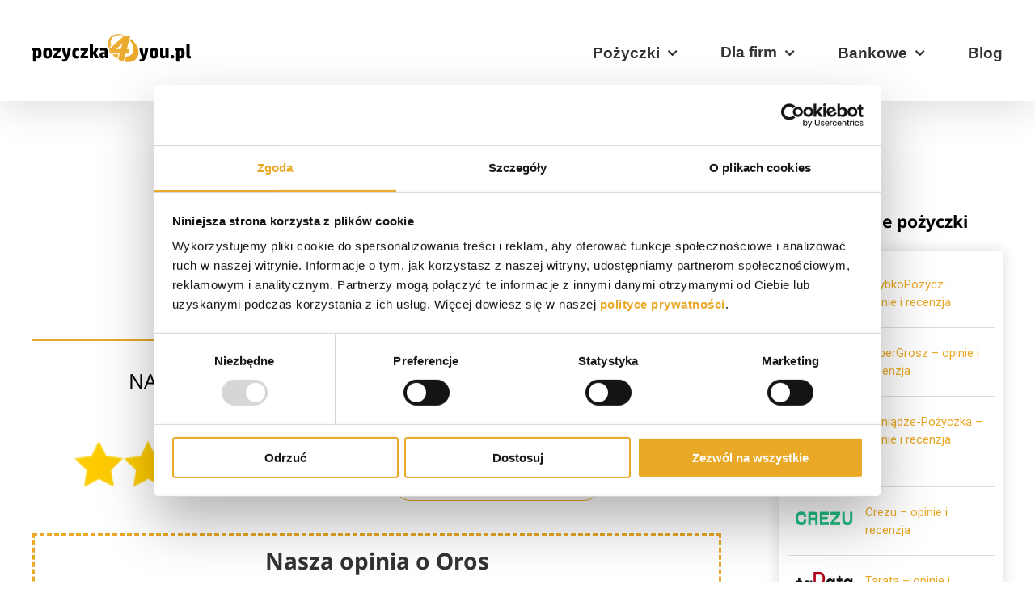

--- FILE ---
content_type: text/html; charset=UTF-8
request_url: https://pozyczka4you.pl/oros/
body_size: 37480
content:
<!DOCTYPE html>
<html class="avada-html-layout-wide avada-html-header-position-top" lang="pl-PL" prefix="og: http://ogp.me/ns# fb: http://ogp.me/ns/fb#">
<head>
	<meta http-equiv="X-UA-Compatible" content="IE=edge" />
	<meta http-equiv="Content-Type" content="text/html; charset=utf-8"/>
	<meta name="viewport" content="width=device-width, initial-scale=1" />
	<script type="text/javascript" data-cookieconsent="ignore">
	window.dataLayer = window.dataLayer || [];

	function gtag() {
		dataLayer.push(arguments);
	}

	gtag("consent", "default", {
		ad_personalization: "denied",
		ad_storage: "denied",
		ad_user_data: "denied",
		analytics_storage: "denied",
		functionality_storage: "denied",
		personalization_storage: "denied",
		security_storage: "granted",
		wait_for_update: 500,
	});
	gtag("set", "ads_data_redaction", true);
	</script>
<script type="text/javascript"
		id="Cookiebot"
		src="https://consent.cookiebot.com/uc.js"
		data-implementation="wp"
		data-cbid="3ec60842-7941-42fb-af92-38018e0130cc"
							data-blockingmode="auto"
	></script>
<meta name='robots' content='index, follow, max-image-preview:large, max-snippet:-1, max-video-preview:-1' />

	<!-- This site is optimized with the Yoast SEO plugin v23.5 - https://yoast.com/wordpress/plugins/seo/ -->
	<title>Oros pożyczka - kontakt i opinie</title>
	<meta name="description" content="Nowa pożyczka na rynku. Sprawdź ile możesz pożyczyć i jakie warunki musisz spełnić aby dostać pozytywną akceptację." />
	<link rel="canonical" href="https://pozyczka4you.pl/oros/" />
	<meta property="og:locale" content="pl_PL" />
	<meta property="og:type" content="article" />
	<meta property="og:title" content="Oros pożyczka - kontakt i opinie" />
	<meta property="og:description" content="Nowa pożyczka na rynku. Sprawdź ile możesz pożyczyć i jakie warunki musisz spełnić aby dostać pozytywną akceptację." />
	<meta property="og:url" content="https://pozyczka4you.pl/oros/" />
	<meta property="og:site_name" content="pozyczka4you.pl" />
	<meta property="article:published_time" content="2022-02-24T12:29:23+00:00" />
	<meta property="article:modified_time" content="2023-11-09T10:16:46+00:00" />
	<meta property="og:image" content="https://pozyczka4you.pl/wp-content/uploads/2022/02/oros-pozyczka.png" />
	<meta property="og:image:width" content="500" />
	<meta property="og:image:height" content="375" />
	<meta property="og:image:type" content="image/png" />
	<meta name="author" content="Jakub Gurba" />
	<meta name="twitter:card" content="summary_large_image" />
	<meta name="twitter:label1" content="Napisane przez" />
	<meta name="twitter:data1" content="Jakub Gurba" />
	<meta name="twitter:label2" content="Szacowany czas czytania" />
	<meta name="twitter:data2" content="13 minut" />
	<script type="application/ld+json" class="yoast-schema-graph">{"@context":"https://schema.org","@graph":[{"@type":"WebPage","@id":"https://pozyczka4you.pl/oros/","url":"https://pozyczka4you.pl/oros/","name":"Oros pożyczka - kontakt i opinie","isPartOf":{"@id":"https://pozyczka4you.pl/#website"},"primaryImageOfPage":{"@id":"https://pozyczka4you.pl/oros/#primaryimage"},"image":{"@id":"https://pozyczka4you.pl/oros/#primaryimage"},"thumbnailUrl":"https://pozyczka4you.pl/wp-content/uploads/2022/02/oros-pozyczka.png","datePublished":"2022-02-24T12:29:23+00:00","dateModified":"2023-11-09T10:16:46+00:00","author":{"@id":"https://pozyczka4you.pl/#/schema/person/67a81adfbaa9a34f5c1d3774a98719b4"},"description":"Nowa pożyczka na rynku. Sprawdź ile możesz pożyczyć i jakie warunki musisz spełnić aby dostać pozytywną akceptację.","breadcrumb":{"@id":"https://pozyczka4you.pl/oros/#breadcrumb"},"inLanguage":"pl-PL","potentialAction":[{"@type":"ReadAction","target":["https://pozyczka4you.pl/oros/"]}]},{"@type":"ImageObject","inLanguage":"pl-PL","@id":"https://pozyczka4you.pl/oros/#primaryimage","url":"https://pozyczka4you.pl/wp-content/uploads/2022/02/oros-pozyczka.png","contentUrl":"https://pozyczka4you.pl/wp-content/uploads/2022/02/oros-pozyczka.png","width":500,"height":375,"caption":"oros"},{"@type":"BreadcrumbList","@id":"https://pozyczka4you.pl/oros/#breadcrumb","itemListElement":[{"@type":"ListItem","position":1,"name":"Strona główna","item":"https://pozyczka4you.pl/"},{"@type":"ListItem","position":2,"name":"Oros – opinie i recenzja"}]},{"@type":"WebSite","@id":"https://pozyczka4you.pl/#website","url":"https://pozyczka4you.pl/","name":"pozyczka4you.pl","description":"Portal o finansach","potentialAction":[{"@type":"SearchAction","target":{"@type":"EntryPoint","urlTemplate":"https://pozyczka4you.pl/?s={search_term_string}"},"query-input":{"@type":"PropertyValueSpecification","valueRequired":true,"valueName":"search_term_string"}}],"inLanguage":"pl-PL"},{"@type":"Person","@id":"https://pozyczka4you.pl/#/schema/person/67a81adfbaa9a34f5c1d3774a98719b4","name":"Jakub Gurba","image":{"@type":"ImageObject","inLanguage":"pl-PL","@id":"https://pozyczka4you.pl/#/schema/person/image/","url":"https://pozyczka4you.pl/wp-content/uploads/2023/05/cropped-20230316_095103-scaled-1-96x96.jpg","contentUrl":"https://pozyczka4you.pl/wp-content/uploads/2023/05/cropped-20230316_095103-scaled-1-96x96.jpg","caption":"Jakub Gurba"},"description":"Skończyłem WSB we Wrocławiu na kierunku zarządzanie. Wykształcenie techniczno-informatyczne. Początkowo pracowałem jako grafik komputerowy, a od kilku lat copywriter ze specjalizacją w finansach oraz IT. Po godzinach motocyklista i miłośnik kraftowego piwa.","sameAs":["https://www.linkedin.com/in/jakub-gurba-064b0a252"],"url":"https://pozyczka4you.pl/author/jakub-gurba/"}]}</script>
	<!-- / Yoast SEO plugin. -->


<link rel='dns-prefetch' href='//kit.fontawesome.com' />
<link rel='dns-prefetch' href='//unpkg.com' />
<link rel='dns-prefetch' href='//code.jquery.com' />
<link rel='dns-prefetch' href='//cdn.jsdelivr.net' />
<link rel="alternate" type="application/rss+xml" title="pozyczka4you.pl &raquo; Kanał z wpisami" href="https://pozyczka4you.pl/feed/" />
<link rel="alternate" type="application/rss+xml" title="pozyczka4you.pl &raquo; Kanał z komentarzami" href="https://pozyczka4you.pl/comments/feed/" />
					<link rel="shortcut icon" href="https://pozyczka4you.pl/wp-content/uploads/2020/10/favicon-96x96-1.png" type="image/x-icon" />
		
					<!-- For iPhone -->
			<link rel="apple-touch-icon" href="https://pozyczka4you.pl/wp-content/uploads/2020/10/favicon-96x96-1.png">
		
					<!-- For iPhone Retina display -->
			<link rel="apple-touch-icon" sizes="180x180" href="https://pozyczka4you.pl/wp-content/uploads/2020/10/favicon-96x96-1.png">
		
					<!-- For iPad -->
			<link rel="apple-touch-icon" sizes="152x152" href="https://pozyczka4you.pl/wp-content/uploads/2020/10/favicon-96x96-1.png">
		
					<!-- For iPad Retina display -->
			<link rel="apple-touch-icon" sizes="167x167" href="https://pozyczka4you.pl/wp-content/uploads/2020/10/favicon-96x96-1.png">
		
		<link rel="alternate" type="application/rss+xml" title="pozyczka4you.pl &raquo; Oros – opinie i recenzja Kanał z komentarzami" href="https://pozyczka4you.pl/oros/feed/" />

		<meta property="og:title" content="Oros – opinie i recenzja"/>
		<meta property="og:type" content="article"/>
		<meta property="og:url" content="https://pozyczka4you.pl/oros/"/>
		<meta property="og:site_name" content="pozyczka4you.pl"/>
		<meta property="og:description" content="NASZA OCENA
4,7/5  
KWOTA POŻYCZKI
500 – 15 000 zł"/>

									<meta property="og:image" content="https://pozyczka4you.pl/wp-content/uploads/2022/02/oros-pozyczka.png"/>
							<style id='classic-theme-styles-inline-css' type='text/css'>
/*! This file is auto-generated */
.wp-block-button__link{color:#fff;background-color:#32373c;border-radius:9999px;box-shadow:none;text-decoration:none;padding:calc(.667em + 2px) calc(1.333em + 2px);font-size:1.125em}.wp-block-file__button{background:#32373c;color:#fff;text-decoration:none}
</style>
<style id='global-styles-inline-css' type='text/css'>
body{--wp--preset--color--black: #000000;--wp--preset--color--cyan-bluish-gray: #abb8c3;--wp--preset--color--white: #ffffff;--wp--preset--color--pale-pink: #f78da7;--wp--preset--color--vivid-red: #cf2e2e;--wp--preset--color--luminous-vivid-orange: #ff6900;--wp--preset--color--luminous-vivid-amber: #fcb900;--wp--preset--color--light-green-cyan: #7bdcb5;--wp--preset--color--vivid-green-cyan: #00d084;--wp--preset--color--pale-cyan-blue: #8ed1fc;--wp--preset--color--vivid-cyan-blue: #0693e3;--wp--preset--color--vivid-purple: #9b51e0;--wp--preset--gradient--vivid-cyan-blue-to-vivid-purple: linear-gradient(135deg,rgba(6,147,227,1) 0%,rgb(155,81,224) 100%);--wp--preset--gradient--light-green-cyan-to-vivid-green-cyan: linear-gradient(135deg,rgb(122,220,180) 0%,rgb(0,208,130) 100%);--wp--preset--gradient--luminous-vivid-amber-to-luminous-vivid-orange: linear-gradient(135deg,rgba(252,185,0,1) 0%,rgba(255,105,0,1) 100%);--wp--preset--gradient--luminous-vivid-orange-to-vivid-red: linear-gradient(135deg,rgba(255,105,0,1) 0%,rgb(207,46,46) 100%);--wp--preset--gradient--very-light-gray-to-cyan-bluish-gray: linear-gradient(135deg,rgb(238,238,238) 0%,rgb(169,184,195) 100%);--wp--preset--gradient--cool-to-warm-spectrum: linear-gradient(135deg,rgb(74,234,220) 0%,rgb(151,120,209) 20%,rgb(207,42,186) 40%,rgb(238,44,130) 60%,rgb(251,105,98) 80%,rgb(254,248,76) 100%);--wp--preset--gradient--blush-light-purple: linear-gradient(135deg,rgb(255,206,236) 0%,rgb(152,150,240) 100%);--wp--preset--gradient--blush-bordeaux: linear-gradient(135deg,rgb(254,205,165) 0%,rgb(254,45,45) 50%,rgb(107,0,62) 100%);--wp--preset--gradient--luminous-dusk: linear-gradient(135deg,rgb(255,203,112) 0%,rgb(199,81,192) 50%,rgb(65,88,208) 100%);--wp--preset--gradient--pale-ocean: linear-gradient(135deg,rgb(255,245,203) 0%,rgb(182,227,212) 50%,rgb(51,167,181) 100%);--wp--preset--gradient--electric-grass: linear-gradient(135deg,rgb(202,248,128) 0%,rgb(113,206,126) 100%);--wp--preset--gradient--midnight: linear-gradient(135deg,rgb(2,3,129) 0%,rgb(40,116,252) 100%);--wp--preset--font-size--small: 12.75px;--wp--preset--font-size--medium: 20px;--wp--preset--font-size--large: 25.5px;--wp--preset--font-size--x-large: 42px;--wp--preset--font-size--normal: 17px;--wp--preset--font-size--xlarge: 34px;--wp--preset--font-size--huge: 51px;--wp--preset--spacing--20: 0.44rem;--wp--preset--spacing--30: 0.67rem;--wp--preset--spacing--40: 1rem;--wp--preset--spacing--50: 1.5rem;--wp--preset--spacing--60: 2.25rem;--wp--preset--spacing--70: 3.38rem;--wp--preset--spacing--80: 5.06rem;--wp--preset--shadow--natural: 6px 6px 9px rgba(0, 0, 0, 0.2);--wp--preset--shadow--deep: 12px 12px 50px rgba(0, 0, 0, 0.4);--wp--preset--shadow--sharp: 6px 6px 0px rgba(0, 0, 0, 0.2);--wp--preset--shadow--outlined: 6px 6px 0px -3px rgba(255, 255, 255, 1), 6px 6px rgba(0, 0, 0, 1);--wp--preset--shadow--crisp: 6px 6px 0px rgba(0, 0, 0, 1);}:where(.is-layout-flex){gap: 0.5em;}:where(.is-layout-grid){gap: 0.5em;}body .is-layout-flow > .alignleft{float: left;margin-inline-start: 0;margin-inline-end: 2em;}body .is-layout-flow > .alignright{float: right;margin-inline-start: 2em;margin-inline-end: 0;}body .is-layout-flow > .aligncenter{margin-left: auto !important;margin-right: auto !important;}body .is-layout-constrained > .alignleft{float: left;margin-inline-start: 0;margin-inline-end: 2em;}body .is-layout-constrained > .alignright{float: right;margin-inline-start: 2em;margin-inline-end: 0;}body .is-layout-constrained > .aligncenter{margin-left: auto !important;margin-right: auto !important;}body .is-layout-constrained > :where(:not(.alignleft):not(.alignright):not(.alignfull)){max-width: var(--wp--style--global--content-size);margin-left: auto !important;margin-right: auto !important;}body .is-layout-constrained > .alignwide{max-width: var(--wp--style--global--wide-size);}body .is-layout-flex{display: flex;}body .is-layout-flex{flex-wrap: wrap;align-items: center;}body .is-layout-flex > *{margin: 0;}body .is-layout-grid{display: grid;}body .is-layout-grid > *{margin: 0;}:where(.wp-block-columns.is-layout-flex){gap: 2em;}:where(.wp-block-columns.is-layout-grid){gap: 2em;}:where(.wp-block-post-template.is-layout-flex){gap: 1.25em;}:where(.wp-block-post-template.is-layout-grid){gap: 1.25em;}.has-black-color{color: var(--wp--preset--color--black) !important;}.has-cyan-bluish-gray-color{color: var(--wp--preset--color--cyan-bluish-gray) !important;}.has-white-color{color: var(--wp--preset--color--white) !important;}.has-pale-pink-color{color: var(--wp--preset--color--pale-pink) !important;}.has-vivid-red-color{color: var(--wp--preset--color--vivid-red) !important;}.has-luminous-vivid-orange-color{color: var(--wp--preset--color--luminous-vivid-orange) !important;}.has-luminous-vivid-amber-color{color: var(--wp--preset--color--luminous-vivid-amber) !important;}.has-light-green-cyan-color{color: var(--wp--preset--color--light-green-cyan) !important;}.has-vivid-green-cyan-color{color: var(--wp--preset--color--vivid-green-cyan) !important;}.has-pale-cyan-blue-color{color: var(--wp--preset--color--pale-cyan-blue) !important;}.has-vivid-cyan-blue-color{color: var(--wp--preset--color--vivid-cyan-blue) !important;}.has-vivid-purple-color{color: var(--wp--preset--color--vivid-purple) !important;}.has-black-background-color{background-color: var(--wp--preset--color--black) !important;}.has-cyan-bluish-gray-background-color{background-color: var(--wp--preset--color--cyan-bluish-gray) !important;}.has-white-background-color{background-color: var(--wp--preset--color--white) !important;}.has-pale-pink-background-color{background-color: var(--wp--preset--color--pale-pink) !important;}.has-vivid-red-background-color{background-color: var(--wp--preset--color--vivid-red) !important;}.has-luminous-vivid-orange-background-color{background-color: var(--wp--preset--color--luminous-vivid-orange) !important;}.has-luminous-vivid-amber-background-color{background-color: var(--wp--preset--color--luminous-vivid-amber) !important;}.has-light-green-cyan-background-color{background-color: var(--wp--preset--color--light-green-cyan) !important;}.has-vivid-green-cyan-background-color{background-color: var(--wp--preset--color--vivid-green-cyan) !important;}.has-pale-cyan-blue-background-color{background-color: var(--wp--preset--color--pale-cyan-blue) !important;}.has-vivid-cyan-blue-background-color{background-color: var(--wp--preset--color--vivid-cyan-blue) !important;}.has-vivid-purple-background-color{background-color: var(--wp--preset--color--vivid-purple) !important;}.has-black-border-color{border-color: var(--wp--preset--color--black) !important;}.has-cyan-bluish-gray-border-color{border-color: var(--wp--preset--color--cyan-bluish-gray) !important;}.has-white-border-color{border-color: var(--wp--preset--color--white) !important;}.has-pale-pink-border-color{border-color: var(--wp--preset--color--pale-pink) !important;}.has-vivid-red-border-color{border-color: var(--wp--preset--color--vivid-red) !important;}.has-luminous-vivid-orange-border-color{border-color: var(--wp--preset--color--luminous-vivid-orange) !important;}.has-luminous-vivid-amber-border-color{border-color: var(--wp--preset--color--luminous-vivid-amber) !important;}.has-light-green-cyan-border-color{border-color: var(--wp--preset--color--light-green-cyan) !important;}.has-vivid-green-cyan-border-color{border-color: var(--wp--preset--color--vivid-green-cyan) !important;}.has-pale-cyan-blue-border-color{border-color: var(--wp--preset--color--pale-cyan-blue) !important;}.has-vivid-cyan-blue-border-color{border-color: var(--wp--preset--color--vivid-cyan-blue) !important;}.has-vivid-purple-border-color{border-color: var(--wp--preset--color--vivid-purple) !important;}.has-vivid-cyan-blue-to-vivid-purple-gradient-background{background: var(--wp--preset--gradient--vivid-cyan-blue-to-vivid-purple) !important;}.has-light-green-cyan-to-vivid-green-cyan-gradient-background{background: var(--wp--preset--gradient--light-green-cyan-to-vivid-green-cyan) !important;}.has-luminous-vivid-amber-to-luminous-vivid-orange-gradient-background{background: var(--wp--preset--gradient--luminous-vivid-amber-to-luminous-vivid-orange) !important;}.has-luminous-vivid-orange-to-vivid-red-gradient-background{background: var(--wp--preset--gradient--luminous-vivid-orange-to-vivid-red) !important;}.has-very-light-gray-to-cyan-bluish-gray-gradient-background{background: var(--wp--preset--gradient--very-light-gray-to-cyan-bluish-gray) !important;}.has-cool-to-warm-spectrum-gradient-background{background: var(--wp--preset--gradient--cool-to-warm-spectrum) !important;}.has-blush-light-purple-gradient-background{background: var(--wp--preset--gradient--blush-light-purple) !important;}.has-blush-bordeaux-gradient-background{background: var(--wp--preset--gradient--blush-bordeaux) !important;}.has-luminous-dusk-gradient-background{background: var(--wp--preset--gradient--luminous-dusk) !important;}.has-pale-ocean-gradient-background{background: var(--wp--preset--gradient--pale-ocean) !important;}.has-electric-grass-gradient-background{background: var(--wp--preset--gradient--electric-grass) !important;}.has-midnight-gradient-background{background: var(--wp--preset--gradient--midnight) !important;}.has-small-font-size{font-size: var(--wp--preset--font-size--small) !important;}.has-medium-font-size{font-size: var(--wp--preset--font-size--medium) !important;}.has-large-font-size{font-size: var(--wp--preset--font-size--large) !important;}.has-x-large-font-size{font-size: var(--wp--preset--font-size--x-large) !important;}
.wp-block-navigation a:where(:not(.wp-element-button)){color: inherit;}
:where(.wp-block-post-template.is-layout-flex){gap: 1.25em;}:where(.wp-block-post-template.is-layout-grid){gap: 1.25em;}
:where(.wp-block-columns.is-layout-flex){gap: 2em;}:where(.wp-block-columns.is-layout-grid){gap: 2em;}
.wp-block-pullquote{font-size: 1.5em;line-height: 1.6;}
</style>
<link rel='stylesheet' id='brf-style1-css' href='https://pozyczka4you.pl/wp-content/plugins/custombuttonsrau/css/main.css?ver=0.0.1' type='text/css' media='all' />
<link rel='stylesheet' id='sp-ea-fontello-icons-css' href='https://pozyczka4you.pl/wp-content/plugins/easy-accordion-free/admin/css/fontello.min.css?ver=3.0.7' type='text/css' media='all' />
<link rel='stylesheet' id='sp-ea-style-css' href='https://pozyczka4you.pl/wp-content/plugins/easy-accordion-free/public/assets/css/ea-style.css?ver=3.0.7' type='text/css' media='all' />
<style id='sp-ea-style-inline-css' type='text/css'>
#sp-ea-10208 .spcollapsing { height: 0; overflow: hidden; transition-property: height;transition-duration: 300ms;}#sp-ea-10208.sp-easy-accordion>.sp-ea-single {margin-bottom: 10px; border: 1px dashed #000000; }#sp-ea-10208.sp-easy-accordion>.sp-ea-single>.ea-header a {color: #444;}#sp-ea-10208.sp-easy-accordion>.sp-ea-single>.sp-collapse>.ea-body {background: #fff; color: #444;}#sp-ea-10208.sp-easy-accordion>.sp-ea-single {background: #ffffff;}#sp-ea-10208.sp-easy-accordion>.sp-ea-single>.ea-header a .ea-expand-icon { float: left; color: #e9a825;font-size: 16px;}
</style>
<link rel='stylesheet' id='gn-frontend-gnfollow-style-css' href='https://pozyczka4you.pl/wp-content/plugins/gn-publisher/assets/css/gn-frontend-gnfollow.min.css?ver=1.5.26' type='text/css' media='all' />
<link rel='stylesheet' id='kk-star-ratings-css' href='https://pozyczka4you.pl/wp-content/plugins/kk-star-ratings/src/core/public/css/kk-star-ratings.min.css?ver=5.4.10.3' type='text/css' media='all' />
<link rel='stylesheet' id='diskuz-style-css' href='https://pozyczka4you.pl/wp-content/plugins/management-rau/includes/diskuz/main-diskuz.css?ver=1.0.0' type='text/css' media='all' />
<link rel='stylesheet' id='bank-style1-css' href='https://pozyczka4you.pl/wp-content/plugins/rau-banks/css/main.css?ver=0.2.0' type='text/css' media='all' />
<link rel='stylesheet' id='rf-style6-css' href='https://cdn.jsdelivr.net/gh/lykmapipo/themify-icons@0.1.2/css/themify-icons.css?ver=6.4.2' type='text/css' media='all' />
<link rel='stylesheet' id='rf-style8-css' href='https://unpkg.com/tippy.js@6/themes/light.css?ver=6.4.2' type='text/css' media='all' />
<link rel='stylesheet' id='rf-style9-css' href='https://unpkg.com/tippy.js@6/themes/light-border.css?ver=6.4.2' type='text/css' media='all' />
<link rel='stylesheet' id='rf-style7-css' href='https://pozyczka4you.pl/wp-content/plugins/raufinanse/css/main.css?ver=0.2.0' type='text/css' media='all' />
<link rel='stylesheet' id='toc-screen-css' href='https://pozyczka4you.pl/wp-content/plugins/table-of-contents-plus/screen.min.css?ver=2411.1' type='text/css' media='all' />
<style id='toc-screen-inline-css' type='text/css'>
div#toc_container {background: #ffffff;border: 1px solid #e9a825;width: 100%;}div#toc_container ul li {font-size: 17px;}div#toc_container p.toc_title {color: #000000;}div#toc_container p.toc_title a,div#toc_container ul.toc_list a {color: #000000;}div#toc_container p.toc_title a:hover,div#toc_container ul.toc_list a:hover {color: #000000;}div#toc_container p.toc_title a:hover,div#toc_container ul.toc_list a:hover {color: #000000;}div#toc_container p.toc_title a:visited,div#toc_container ul.toc_list a:visited {color: #000000;}
</style>
<link rel='stylesheet' id='wpdiscuz-frontend-css-css' href='https://pozyczka4you.pl/wp-content/plugins/wpdiscuz/themes/default/style.css?ver=7.6.44' type='text/css' media='all' />
<style id='wpdiscuz-frontend-css-inline-css' type='text/css'>
 #wpdcom .wpd-blog-administrator .wpd-comment-label{color:#ffffff;background-color:#00B38F;border:none}#wpdcom .wpd-blog-administrator .wpd-comment-author, #wpdcom .wpd-blog-administrator .wpd-comment-author a{color:#00B38F}#wpdcom.wpd-layout-1 .wpd-comment .wpd-blog-administrator .wpd-avatar img{border-color:#00B38F}#wpdcom.wpd-layout-2 .wpd-comment.wpd-reply .wpd-comment-wrap.wpd-blog-administrator{border-left:3px solid #00B38F}#wpdcom.wpd-layout-2 .wpd-comment .wpd-blog-administrator .wpd-avatar img{border-bottom-color:#00B38F}#wpdcom.wpd-layout-3 .wpd-blog-administrator .wpd-comment-subheader{border-top:1px dashed #00B38F}#wpdcom.wpd-layout-3 .wpd-reply .wpd-blog-administrator .wpd-comment-right{border-left:1px solid #00B38F}#wpdcom .wpd-blog-editor .wpd-comment-label{color:#ffffff;background-color:#00B38F;border:none}#wpdcom .wpd-blog-editor .wpd-comment-author, #wpdcom .wpd-blog-editor .wpd-comment-author a{color:#00B38F}#wpdcom.wpd-layout-1 .wpd-comment .wpd-blog-editor .wpd-avatar img{border-color:#00B38F}#wpdcom.wpd-layout-2 .wpd-comment.wpd-reply .wpd-comment-wrap.wpd-blog-editor{border-left:3px solid #00B38F}#wpdcom.wpd-layout-2 .wpd-comment .wpd-blog-editor .wpd-avatar img{border-bottom-color:#00B38F}#wpdcom.wpd-layout-3 .wpd-blog-editor .wpd-comment-subheader{border-top:1px dashed #00B38F}#wpdcom.wpd-layout-3 .wpd-reply .wpd-blog-editor .wpd-comment-right{border-left:1px solid #00B38F}#wpdcom .wpd-blog-author .wpd-comment-label{color:#ffffff;background-color:#00B38F;border:none}#wpdcom .wpd-blog-author .wpd-comment-author, #wpdcom .wpd-blog-author .wpd-comment-author a{color:#00B38F}#wpdcom.wpd-layout-1 .wpd-comment .wpd-blog-author .wpd-avatar img{border-color:#00B38F}#wpdcom.wpd-layout-2 .wpd-comment .wpd-blog-author .wpd-avatar img{border-bottom-color:#00B38F}#wpdcom.wpd-layout-3 .wpd-blog-author .wpd-comment-subheader{border-top:1px dashed #00B38F}#wpdcom.wpd-layout-3 .wpd-reply .wpd-blog-author .wpd-comment-right{border-left:1px solid #00B38F}#wpdcom .wpd-blog-contributor .wpd-comment-label{color:#ffffff;background-color:#00B38F;border:none}#wpdcom .wpd-blog-contributor .wpd-comment-author, #wpdcom .wpd-blog-contributor .wpd-comment-author a{color:#00B38F}#wpdcom.wpd-layout-1 .wpd-comment .wpd-blog-contributor .wpd-avatar img{border-color:#00B38F}#wpdcom.wpd-layout-2 .wpd-comment .wpd-blog-contributor .wpd-avatar img{border-bottom-color:#00B38F}#wpdcom.wpd-layout-3 .wpd-blog-contributor .wpd-comment-subheader{border-top:1px dashed #00B38F}#wpdcom.wpd-layout-3 .wpd-reply .wpd-blog-contributor .wpd-comment-right{border-left:1px solid #00B38F}#wpdcom .wpd-blog-subscriber .wpd-comment-label{color:#ffffff;background-color:#00B38F;border:none}#wpdcom .wpd-blog-subscriber .wpd-comment-author, #wpdcom .wpd-blog-subscriber .wpd-comment-author a{color:#00B38F}#wpdcom.wpd-layout-2 .wpd-comment .wpd-blog-subscriber .wpd-avatar img{border-bottom-color:#00B38F}#wpdcom.wpd-layout-3 .wpd-blog-subscriber .wpd-comment-subheader{border-top:1px dashed #00B38F}#wpdcom .wpd-blog-wpseo_manager .wpd-comment-label{color:#ffffff;background-color:#00B38F;border:none}#wpdcom .wpd-blog-wpseo_manager .wpd-comment-author, #wpdcom .wpd-blog-wpseo_manager .wpd-comment-author a{color:#00B38F}#wpdcom.wpd-layout-1 .wpd-comment .wpd-blog-wpseo_manager .wpd-avatar img{border-color:#00B38F}#wpdcom.wpd-layout-2 .wpd-comment .wpd-blog-wpseo_manager .wpd-avatar img{border-bottom-color:#00B38F}#wpdcom.wpd-layout-3 .wpd-blog-wpseo_manager .wpd-comment-subheader{border-top:1px dashed #00B38F}#wpdcom.wpd-layout-3 .wpd-reply .wpd-blog-wpseo_manager .wpd-comment-right{border-left:1px solid #00B38F}#wpdcom .wpd-blog-wpseo_editor .wpd-comment-label{color:#ffffff;background-color:#00B38F;border:none}#wpdcom .wpd-blog-wpseo_editor .wpd-comment-author, #wpdcom .wpd-blog-wpseo_editor .wpd-comment-author a{color:#00B38F}#wpdcom.wpd-layout-1 .wpd-comment .wpd-blog-wpseo_editor .wpd-avatar img{border-color:#00B38F}#wpdcom.wpd-layout-2 .wpd-comment .wpd-blog-wpseo_editor .wpd-avatar img{border-bottom-color:#00B38F}#wpdcom.wpd-layout-3 .wpd-blog-wpseo_editor .wpd-comment-subheader{border-top:1px dashed #00B38F}#wpdcom.wpd-layout-3 .wpd-reply .wpd-blog-wpseo_editor .wpd-comment-right{border-left:1px solid #00B38F}#wpdcom .wpd-blog-post_author .wpd-comment-label{color:#ffffff;background-color:#00B38F;border:none}#wpdcom .wpd-blog-post_author .wpd-comment-author, #wpdcom .wpd-blog-post_author .wpd-comment-author a{color:#00B38F}#wpdcom .wpd-blog-post_author .wpd-avatar img{border-color:#00B38F}#wpdcom.wpd-layout-1 .wpd-comment .wpd-blog-post_author .wpd-avatar img{border-color:#00B38F}#wpdcom.wpd-layout-2 .wpd-comment.wpd-reply .wpd-comment-wrap.wpd-blog-post_author{border-left:3px solid #00B38F}#wpdcom.wpd-layout-2 .wpd-comment .wpd-blog-post_author .wpd-avatar img{border-bottom-color:#00B38F}#wpdcom.wpd-layout-3 .wpd-blog-post_author .wpd-comment-subheader{border-top:1px dashed #00B38F}#wpdcom.wpd-layout-3 .wpd-reply .wpd-blog-post_author .wpd-comment-right{border-left:1px solid #00B38F}#wpdcom .wpd-blog-guest .wpd-comment-label{color:#ffffff;background-color:#00B38F;border:none}#wpdcom .wpd-blog-guest .wpd-comment-author, #wpdcom .wpd-blog-guest .wpd-comment-author a{color:#00B38F}#wpdcom.wpd-layout-3 .wpd-blog-guest .wpd-comment-subheader{border-top:1px dashed #00B38F}#comments, #respond, .comments-area, #wpdcom{}#wpdcom .ql-editor > *{color:#777777}#wpdcom .ql-editor::before{}#wpdcom .ql-toolbar{border:1px solid #DDDDDD;border-top:none}#wpdcom .ql-container{border:1px solid #DDDDDD;border-bottom:none}#wpdcom .wpd-form-row .wpdiscuz-item input[type="text"], #wpdcom .wpd-form-row .wpdiscuz-item input[type="email"], #wpdcom .wpd-form-row .wpdiscuz-item input[type="url"], #wpdcom .wpd-form-row .wpdiscuz-item input[type="color"], #wpdcom .wpd-form-row .wpdiscuz-item input[type="date"], #wpdcom .wpd-form-row .wpdiscuz-item input[type="datetime"], #wpdcom .wpd-form-row .wpdiscuz-item input[type="datetime-local"], #wpdcom .wpd-form-row .wpdiscuz-item input[type="month"], #wpdcom .wpd-form-row .wpdiscuz-item input[type="number"], #wpdcom .wpd-form-row .wpdiscuz-item input[type="time"], #wpdcom textarea, #wpdcom select{border:1px solid #DDDDDD;color:#777777}#wpdcom .wpd-form-row .wpdiscuz-item textarea{border:1px solid #DDDDDD}#wpdcom input::placeholder, #wpdcom textarea::placeholder, #wpdcom input::-moz-placeholder, #wpdcom textarea::-webkit-input-placeholder{}#wpdcom .wpd-comment-text{color:#777777}#wpdcom .wpd-thread-head .wpd-thread-info{border-bottom:2px solid #00B38F}#wpdcom .wpd-thread-head .wpd-thread-info.wpd-reviews-tab svg{fill:#00B38F}#wpdcom .wpd-thread-head .wpdiscuz-user-settings{border-bottom:2px solid #00B38F}#wpdcom .wpd-thread-head .wpdiscuz-user-settings:hover{color:#00B38F}#wpdcom .wpd-comment .wpd-follow-link:hover{color:#00B38F}#wpdcom .wpd-comment-status .wpd-sticky{color:#00B38F}#wpdcom .wpd-thread-filter .wpdf-active{color:#00B38F;border-bottom-color:#00B38F}#wpdcom .wpd-comment-info-bar{border:1px dashed #33c3a6;background:#e6f8f4}#wpdcom .wpd-comment-info-bar .wpd-current-view i{color:#00B38F}#wpdcom .wpd-filter-view-all:hover{background:#00B38F}#wpdcom .wpdiscuz-item .wpdiscuz-rating > label{color:#DDDDDD}#wpdcom .wpdiscuz-item .wpdiscuz-rating:not(:checked) > label:hover, .wpdiscuz-rating:not(:checked) > label:hover ~ label{}#wpdcom .wpdiscuz-item .wpdiscuz-rating > input ~ label:hover, #wpdcom .wpdiscuz-item .wpdiscuz-rating > input:not(:checked) ~ label:hover ~ label, #wpdcom .wpdiscuz-item .wpdiscuz-rating > input:not(:checked) ~ label:hover ~ label{color:#FFED85}#wpdcom .wpdiscuz-item .wpdiscuz-rating > input:checked ~ label:hover, #wpdcom .wpdiscuz-item .wpdiscuz-rating > input:checked ~ label:hover, #wpdcom .wpdiscuz-item .wpdiscuz-rating > label:hover ~ input:checked ~ label, #wpdcom .wpdiscuz-item .wpdiscuz-rating > input:checked + label:hover ~ label, #wpdcom .wpdiscuz-item .wpdiscuz-rating > input:checked ~ label:hover ~ label, .wpd-custom-field .wcf-active-star, #wpdcom .wpdiscuz-item .wpdiscuz-rating > input:checked ~ label{color:#FFD700}#wpd-post-rating .wpd-rating-wrap .wpd-rating-stars svg .wpd-star{fill:#DDDDDD}#wpd-post-rating .wpd-rating-wrap .wpd-rating-stars svg .wpd-active{fill:#FFD700}#wpd-post-rating .wpd-rating-wrap .wpd-rate-starts svg .wpd-star{fill:#DDDDDD}#wpd-post-rating .wpd-rating-wrap .wpd-rate-starts:hover svg .wpd-star{fill:#FFED85}#wpd-post-rating.wpd-not-rated .wpd-rating-wrap .wpd-rate-starts svg:hover ~ svg .wpd-star{fill:#DDDDDD}.wpdiscuz-post-rating-wrap .wpd-rating .wpd-rating-wrap .wpd-rating-stars svg .wpd-star{fill:#DDDDDD}.wpdiscuz-post-rating-wrap .wpd-rating .wpd-rating-wrap .wpd-rating-stars svg .wpd-active{fill:#FFD700}#wpdcom .wpd-comment .wpd-follow-active{color:#ff7a00}#wpdcom .page-numbers{color:#555;border:#555 1px solid}#wpdcom span.current{background:#555}#wpdcom.wpd-layout-1 .wpd-new-loaded-comment > .wpd-comment-wrap > .wpd-comment-right{background:#FFFAD6}#wpdcom.wpd-layout-2 .wpd-new-loaded-comment.wpd-comment > .wpd-comment-wrap > .wpd-comment-right{background:#FFFAD6}#wpdcom.wpd-layout-2 .wpd-new-loaded-comment.wpd-comment.wpd-reply > .wpd-comment-wrap > .wpd-comment-right{background:transparent}#wpdcom.wpd-layout-2 .wpd-new-loaded-comment.wpd-comment.wpd-reply > .wpd-comment-wrap{background:#FFFAD6}#wpdcom.wpd-layout-3 .wpd-new-loaded-comment.wpd-comment > .wpd-comment-wrap > .wpd-comment-right{background:#FFFAD6}#wpdcom .wpd-follow:hover i, #wpdcom .wpd-unfollow:hover i, #wpdcom .wpd-comment .wpd-follow-active:hover i{color:#00B38F}#wpdcom .wpdiscuz-readmore{cursor:pointer;color:#00B38F}.wpd-custom-field .wcf-pasiv-star, #wpcomm .wpdiscuz-item .wpdiscuz-rating > label{color:#DDDDDD}.wpd-wrapper .wpd-list-item.wpd-active{border-top:3px solid #00B38F}#wpdcom.wpd-layout-2 .wpd-comment.wpd-reply.wpd-unapproved-comment .wpd-comment-wrap{border-left:3px solid #FFFAD6}#wpdcom.wpd-layout-3 .wpd-comment.wpd-reply.wpd-unapproved-comment .wpd-comment-right{border-left:1px solid #FFFAD6}#wpdcom .wpd-prim-button{background-color:#07B290;color:#FFFFFF}#wpdcom .wpd_label__check i.wpdicon-on{color:#07B290;border:1px solid #83d9c8}#wpd-bubble-wrapper #wpd-bubble-all-comments-count{color:#1DB99A}#wpd-bubble-wrapper > div{background-color:#1DB99A}#wpd-bubble-wrapper > #wpd-bubble #wpd-bubble-add-message{background-color:#1DB99A}#wpd-bubble-wrapper > #wpd-bubble #wpd-bubble-add-message::before{border-left-color:#1DB99A;border-right-color:#1DB99A}#wpd-bubble-wrapper.wpd-right-corner > #wpd-bubble #wpd-bubble-add-message::before{border-left-color:#1DB99A;border-right-color:#1DB99A}.wpd-inline-icon-wrapper path.wpd-inline-icon-first{fill:#1DB99A}.wpd-inline-icon-count{background-color:#1DB99A}.wpd-inline-icon-count::before{border-right-color:#1DB99A}.wpd-inline-form-wrapper::before{border-bottom-color:#1DB99A}.wpd-inline-form-question{background-color:#1DB99A}.wpd-inline-form{background-color:#1DB99A}.wpd-last-inline-comments-wrapper{border-color:#1DB99A}.wpd-last-inline-comments-wrapper::before{border-bottom-color:#1DB99A}.wpd-last-inline-comments-wrapper .wpd-view-all-inline-comments{background:#1DB99A}.wpd-last-inline-comments-wrapper .wpd-view-all-inline-comments:hover,.wpd-last-inline-comments-wrapper .wpd-view-all-inline-comments:active,.wpd-last-inline-comments-wrapper .wpd-view-all-inline-comments:focus{background-color:#1DB99A}#wpdcom .ql-snow .ql-tooltip[data-mode="link"]::before{content:"Wpisz odnośnik:"}#wpdcom .ql-snow .ql-tooltip.ql-editing a.ql-action::after{content:"Zapisz"}.comments-area{width:auto}
</style>
<link rel='stylesheet' id='wpdiscuz-fa-css' href='https://pozyczka4you.pl/wp-content/plugins/wpdiscuz/assets/third-party/font-awesome-5.13.0/css/fa.min.css?ver=7.6.44' type='text/css' media='all' />
<link rel='stylesheet' id='wpdiscuz-combo-css-css' href='https://pozyczka4you.pl/wp-content/plugins/wpdiscuz/assets/css/wpdiscuz-combo.min.css?ver=6.4.2' type='text/css' media='all' />
<link rel='stylesheet' id='nav-style-css' href='https://pozyczka4you.pl/wp-content/themes/avada-child/nav.css?ver=1712925481' type='text/css' media='all' />
<link rel='stylesheet' id='fusion-dynamic-css-css' href='https://pozyczka4you.pl/wp-content/uploads/fusion-styles/127f71fc4aeea6920f247f3250a24164.min.css?ver=3.6.1' type='text/css' media='all' />
<link rel='stylesheet' id='avada-max-1c-css' href='https://pozyczka4you.pl/wp-content/themes/Avada/assets/css/media/max-1c.min.css?ver=7.6.1' type='text/css' media='only screen and (max-width: 640px)' />
<link rel='stylesheet' id='avada-max-2c-css' href='https://pozyczka4you.pl/wp-content/themes/Avada/assets/css/media/max-2c.min.css?ver=7.6.1' type='text/css' media='only screen and (max-width: 712px)' />
<link rel='stylesheet' id='avada-min-2c-max-3c-css' href='https://pozyczka4you.pl/wp-content/themes/Avada/assets/css/media/min-2c-max-3c.min.css?ver=7.6.1' type='text/css' media='only screen and (min-width: 712px) and (max-width: 784px)' />
<link rel='stylesheet' id='avada-min-3c-max-4c-css' href='https://pozyczka4you.pl/wp-content/themes/Avada/assets/css/media/min-3c-max-4c.min.css?ver=7.6.1' type='text/css' media='only screen and (min-width: 784px) and (max-width: 856px)' />
<link rel='stylesheet' id='avada-min-4c-max-5c-css' href='https://pozyczka4you.pl/wp-content/themes/Avada/assets/css/media/min-4c-max-5c.min.css?ver=7.6.1' type='text/css' media='only screen and (min-width: 856px) and (max-width: 928px)' />
<link rel='stylesheet' id='avada-min-5c-max-6c-css' href='https://pozyczka4you.pl/wp-content/themes/Avada/assets/css/media/min-5c-max-6c.min.css?ver=7.6.1' type='text/css' media='only screen and (min-width: 928px) and (max-width: 1000px)' />
<link rel='stylesheet' id='avada-min-shbp-css' href='https://pozyczka4you.pl/wp-content/themes/Avada/assets/css/media/min-shbp.min.css?ver=7.6.1' type='text/css' media='only screen and (min-width: 801px)' />
<link rel='stylesheet' id='avada-min-shbp-header-legacy-css' href='https://pozyczka4you.pl/wp-content/themes/Avada/assets/css/media/min-shbp-header-legacy.min.css?ver=7.6.1' type='text/css' media='only screen and (min-width: 801px)' />
<link rel='stylesheet' id='avada-max-shbp-css' href='https://pozyczka4you.pl/wp-content/themes/Avada/assets/css/media/max-shbp.min.css?ver=7.6.1' type='text/css' media='only screen and (max-width: 800px)' />
<link rel='stylesheet' id='avada-max-shbp-header-legacy-css' href='https://pozyczka4you.pl/wp-content/themes/Avada/assets/css/media/max-shbp-header-legacy.min.css?ver=7.6.1' type='text/css' media='only screen and (max-width: 800px)' />
<link rel='stylesheet' id='avada-max-sh-shbp-css' href='https://pozyczka4you.pl/wp-content/themes/Avada/assets/css/media/max-sh-shbp.min.css?ver=7.6.1' type='text/css' media='only screen and (max-width: 800px)' />
<link rel='stylesheet' id='avada-max-sh-shbp-header-legacy-css' href='https://pozyczka4you.pl/wp-content/themes/Avada/assets/css/media/max-sh-shbp-header-legacy.min.css?ver=7.6.1' type='text/css' media='only screen and (max-width: 800px)' />
<link rel='stylesheet' id='avada-min-768-max-1024-p-css' href='https://pozyczka4you.pl/wp-content/themes/Avada/assets/css/media/min-768-max-1024-p.min.css?ver=7.6.1' type='text/css' media='only screen and (min-device-width: 768px) and (max-device-width: 1024px) and (orientation: portrait)' />
<link rel='stylesheet' id='avada-min-768-max-1024-p-header-legacy-css' href='https://pozyczka4you.pl/wp-content/themes/Avada/assets/css/media/min-768-max-1024-p-header-legacy.min.css?ver=7.6.1' type='text/css' media='only screen and (min-device-width: 768px) and (max-device-width: 1024px) and (orientation: portrait)' />
<link rel='stylesheet' id='avada-min-768-max-1024-l-css' href='https://pozyczka4you.pl/wp-content/themes/Avada/assets/css/media/min-768-max-1024-l.min.css?ver=7.6.1' type='text/css' media='only screen and (min-device-width: 768px) and (max-device-width: 1024px) and (orientation: landscape)' />
<link rel='stylesheet' id='avada-min-768-max-1024-l-header-legacy-css' href='https://pozyczka4you.pl/wp-content/themes/Avada/assets/css/media/min-768-max-1024-l-header-legacy.min.css?ver=7.6.1' type='text/css' media='only screen and (min-device-width: 768px) and (max-device-width: 1024px) and (orientation: landscape)' />
<link rel='stylesheet' id='avada-max-sh-cbp-css' href='https://pozyczka4you.pl/wp-content/themes/Avada/assets/css/media/max-sh-cbp.min.css?ver=7.6.1' type='text/css' media='only screen and (max-width: 800px)' />
<link rel='stylesheet' id='avada-max-sh-sbp-css' href='https://pozyczka4you.pl/wp-content/themes/Avada/assets/css/media/max-sh-sbp.min.css?ver=7.6.1' type='text/css' media='only screen and (max-width: 800px)' />
<link rel='stylesheet' id='avada-max-sh-640-css' href='https://pozyczka4you.pl/wp-content/themes/Avada/assets/css/media/max-sh-640.min.css?ver=7.6.1' type='text/css' media='only screen and (max-width: 640px)' />
<link rel='stylesheet' id='avada-max-shbp-18-css' href='https://pozyczka4you.pl/wp-content/themes/Avada/assets/css/media/max-shbp-18.min.css?ver=7.6.1' type='text/css' media='only screen and (max-width: 782px)' />
<link rel='stylesheet' id='avada-max-shbp-32-css' href='https://pozyczka4you.pl/wp-content/themes/Avada/assets/css/media/max-shbp-32.min.css?ver=7.6.1' type='text/css' media='only screen and (max-width: 768px)' />
<link rel='stylesheet' id='avada-min-sh-cbp-css' href='https://pozyczka4you.pl/wp-content/themes/Avada/assets/css/media/min-sh-cbp.min.css?ver=7.6.1' type='text/css' media='only screen and (min-width: 800px)' />
<link rel='stylesheet' id='avada-max-640-css' href='https://pozyczka4you.pl/wp-content/themes/Avada/assets/css/media/max-640.min.css?ver=7.6.1' type='text/css' media='only screen and (max-device-width: 640px)' />
<link rel='stylesheet' id='avada-max-main-css' href='https://pozyczka4you.pl/wp-content/themes/Avada/assets/css/media/max-main.min.css?ver=7.6.1' type='text/css' media='only screen and (max-width: 1000px)' />
<link rel='stylesheet' id='avada-max-cbp-css' href='https://pozyczka4you.pl/wp-content/themes/Avada/assets/css/media/max-cbp.min.css?ver=7.6.1' type='text/css' media='only screen and (max-width: 800px)' />
<link rel='stylesheet' id='avada-max-sh-cbp-social-sharing-css' href='https://pozyczka4you.pl/wp-content/themes/Avada/assets/css/media/max-sh-cbp-social-sharing.min.css?ver=7.6.1' type='text/css' media='only screen and (max-width: 800px)' />
<link rel='stylesheet' id='fb-max-sh-cbp-css' href='https://pozyczka4you.pl/wp-content/plugins/fusion-builder/assets/css/media/max-sh-cbp.min.css?ver=3.6.1' type='text/css' media='only screen and (max-width: 800px)' />
<link rel='stylesheet' id='fb-min-768-max-1024-p-css' href='https://pozyczka4you.pl/wp-content/plugins/fusion-builder/assets/css/media/min-768-max-1024-p.min.css?ver=3.6.1' type='text/css' media='only screen and (min-device-width: 768px) and (max-device-width: 1024px) and (orientation: portrait)' />
<link rel='stylesheet' id='fb-max-640-css' href='https://pozyczka4you.pl/wp-content/plugins/fusion-builder/assets/css/media/max-640.min.css?ver=3.6.1' type='text/css' media='only screen and (max-device-width: 640px)' />
<link rel='stylesheet' id='fb-max-1c-css' href='https://pozyczka4you.pl/wp-content/plugins/fusion-builder/assets/css/media/max-1c.css?ver=3.6.1' type='text/css' media='only screen and (max-width: 640px)' />
<link rel='stylesheet' id='fb-max-2c-css' href='https://pozyczka4you.pl/wp-content/plugins/fusion-builder/assets/css/media/max-2c.css?ver=3.6.1' type='text/css' media='only screen and (max-width: 712px)' />
<link rel='stylesheet' id='fb-min-2c-max-3c-css' href='https://pozyczka4you.pl/wp-content/plugins/fusion-builder/assets/css/media/min-2c-max-3c.css?ver=3.6.1' type='text/css' media='only screen and (min-width: 712px) and (max-width: 784px)' />
<link rel='stylesheet' id='fb-min-3c-max-4c-css' href='https://pozyczka4you.pl/wp-content/plugins/fusion-builder/assets/css/media/min-3c-max-4c.css?ver=3.6.1' type='text/css' media='only screen and (min-width: 784px) and (max-width: 856px)' />
<link rel='stylesheet' id='fb-min-4c-max-5c-css' href='https://pozyczka4you.pl/wp-content/plugins/fusion-builder/assets/css/media/min-4c-max-5c.css?ver=3.6.1' type='text/css' media='only screen and (min-width: 856px) and (max-width: 928px)' />
<link rel='stylesheet' id='fb-min-5c-max-6c-css' href='https://pozyczka4you.pl/wp-content/plugins/fusion-builder/assets/css/media/min-5c-max-6c.css?ver=3.6.1' type='text/css' media='only screen and (min-width: 928px) and (max-width: 1000px)' />
<script type="text/javascript" src="https://pozyczka4you.pl/wp-includes/js/jquery/jquery.min.js?ver=3.7.1" id="jquery-core-js"></script>
<script type="text/javascript" src="https://pozyczka4you.pl/wp-includes/js/jquery/jquery-migrate.min.js?ver=3.4.1" id="jquery-migrate-js"></script>
<script type="text/javascript" src="https://kit.fontawesome.com/e389af630a.js?ver=6.4.2" id="rf-script1-js"></script>
<link rel="https://api.w.org/" href="https://pozyczka4you.pl/wp-json/" /><link rel="alternate" type="application/json" href="https://pozyczka4you.pl/wp-json/wp/v2/posts/6955" /><link rel="EditURI" type="application/rsd+xml" title="RSD" href="https://pozyczka4you.pl/xmlrpc.php?rsd" />
<meta name="generator" content="WordPress 6.4.2" />
<link rel='shortlink' href='https://pozyczka4you.pl/?p=6955' />
<link rel="alternate" type="application/json+oembed" href="https://pozyczka4you.pl/wp-json/oembed/1.0/embed?url=https%3A%2F%2Fpozyczka4you.pl%2Foros%2F" />
<link rel="alternate" type="text/xml+oembed" href="https://pozyczka4you.pl/wp-json/oembed/1.0/embed?url=https%3A%2F%2Fpozyczka4you.pl%2Foros%2F&#038;format=xml" />
<script type="application/ld+json">{
    "@context": "https://schema.org/",
    "@type": "CreativeWorkSeries",
    "name": "Oros – opinie i recenzja",
    "aggregateRating": {
        "@type": "AggregateRating",
        "ratingValue": "5",
        "bestRating": "5",
        "ratingCount": "2"
    }
}</script><link rel="preload" href="https://pozyczka4you.pl/wp-content/themes/Avada/includes/lib/assets/fonts/icomoon/awb-icons.woff" as="font" type="font/woff" crossorigin><link rel="preload" href="//pozyczka4you.pl/wp-content/themes/Avada/includes/lib/assets/fonts/fontawesome/webfonts/fa-brands-400.woff2" as="font" type="font/woff2" crossorigin><link rel="preload" href="//pozyczka4you.pl/wp-content/themes/Avada/includes/lib/assets/fonts/fontawesome/webfonts/fa-regular-400.woff2" as="font" type="font/woff2" crossorigin><link rel="preload" href="//pozyczka4you.pl/wp-content/themes/Avada/includes/lib/assets/fonts/fontawesome/webfonts/fa-solid-900.woff2" as="font" type="font/woff2" crossorigin><link rel="preload" href="https://fonts.gstatic.com/s/notosans/v38/o-0bIpQlx3QUlC5A4PNB6Ryti20_6n1iPHjc5aDdu2ui.woff2" as="font" type="font/woff2" crossorigin><link rel="preload" href="https://fonts.gstatic.com/s/notosans/v38/o-0bIpQlx3QUlC5A4PNB6Ryti20_6n1iPHjc5a7duw.woff2" as="font" type="font/woff2" crossorigin><style type="text/css" id="css-fb-visibility">@media screen and (max-width: 640px){.fusion-no-small-visibility{display:none !important;}body:not(.fusion-builder-ui-wireframe) .sm-text-align-center{text-align:center !important;}body:not(.fusion-builder-ui-wireframe) .sm-text-align-left{text-align:left !important;}body:not(.fusion-builder-ui-wireframe) .sm-text-align-right{text-align:right !important;}body:not(.fusion-builder-ui-wireframe) .sm-flex-align-center{justify-content:center !important;}body:not(.fusion-builder-ui-wireframe) .sm-flex-align-flex-start{justify-content:flex-start !important;}body:not(.fusion-builder-ui-wireframe) .sm-flex-align-flex-end{justify-content:flex-end !important;}body:not(.fusion-builder-ui-wireframe) .sm-mx-auto{margin-left:auto !important;margin-right:auto !important;}body:not(.fusion-builder-ui-wireframe) .sm-ml-auto{margin-left:auto !important;}body:not(.fusion-builder-ui-wireframe) .sm-mr-auto{margin-right:auto !important;}body:not(.fusion-builder-ui-wireframe) .fusion-absolute-position-small{position:absolute;top:auto;width:100%;}}@media screen and (min-width: 641px) and (max-width: 1024px){.fusion-no-medium-visibility{display:none !important;}body:not(.fusion-builder-ui-wireframe) .md-text-align-center{text-align:center !important;}body:not(.fusion-builder-ui-wireframe) .md-text-align-left{text-align:left !important;}body:not(.fusion-builder-ui-wireframe) .md-text-align-right{text-align:right !important;}body:not(.fusion-builder-ui-wireframe) .md-flex-align-center{justify-content:center !important;}body:not(.fusion-builder-ui-wireframe) .md-flex-align-flex-start{justify-content:flex-start !important;}body:not(.fusion-builder-ui-wireframe) .md-flex-align-flex-end{justify-content:flex-end !important;}body:not(.fusion-builder-ui-wireframe) .md-mx-auto{margin-left:auto !important;margin-right:auto !important;}body:not(.fusion-builder-ui-wireframe) .md-ml-auto{margin-left:auto !important;}body:not(.fusion-builder-ui-wireframe) .md-mr-auto{margin-right:auto !important;}body:not(.fusion-builder-ui-wireframe) .fusion-absolute-position-medium{position:absolute;top:auto;width:100%;}}@media screen and (min-width: 1025px){.fusion-no-large-visibility{display:none !important;}body:not(.fusion-builder-ui-wireframe) .lg-text-align-center{text-align:center !important;}body:not(.fusion-builder-ui-wireframe) .lg-text-align-left{text-align:left !important;}body:not(.fusion-builder-ui-wireframe) .lg-text-align-right{text-align:right !important;}body:not(.fusion-builder-ui-wireframe) .lg-flex-align-center{justify-content:center !important;}body:not(.fusion-builder-ui-wireframe) .lg-flex-align-flex-start{justify-content:flex-start !important;}body:not(.fusion-builder-ui-wireframe) .lg-flex-align-flex-end{justify-content:flex-end !important;}body:not(.fusion-builder-ui-wireframe) .lg-mx-auto{margin-left:auto !important;margin-right:auto !important;}body:not(.fusion-builder-ui-wireframe) .lg-ml-auto{margin-left:auto !important;}body:not(.fusion-builder-ui-wireframe) .lg-mr-auto{margin-right:auto !important;}body:not(.fusion-builder-ui-wireframe) .fusion-absolute-position-large{position:absolute;top:auto;width:100%;}}</style>		<script type="text/javascript">
			var doc = document.documentElement;
			doc.setAttribute( 'data-useragent', navigator.userAgent );
		</script>
		<!-- Global site tag (gtag.js) - Google Analytics -->
<script async src="https://www.googletagmanager.com/gtag/js?id=UA-106959423-1"></script>
<script>
  window.dataLayer = window.dataLayer || [];
  function gtag(){dataLayer.push(arguments);}
  gtag('js', new Date());

  gtag('config', 'UA-106959423-1');
</script>
	<meta name="google-site-verification" content="-uB8PKyzy1xLiogygEtxQ2zcc4DZQAg5UrWFCtp-dQY" />


<!-- Meta Pixel Code -->
<script>
!function(f,b,e,v,n,t,s)
{if(f.fbq)return;n=f.fbq=function(){n.callMethod?
n.callMethod.apply(n,arguments):n.queue.push(arguments)};
if(!f._fbq)f._fbq=n;n.push=n;n.loaded=!0;n.version='2.0';
n.queue=[];t=b.createElement(e);t.async=!0;
t.src=v;s=b.getElementsByTagName(e)[0];
s.parentNode.insertBefore(t,s)}(window, document,'script',
'https://connect.facebook.net/en_US/fbevents.js');
fbq('init', '791500166345531');
fbq('track', 'PageView');
</script>
<noscript><img height="1" width="1" style="display:none"
src="https://www.facebook.com/tr?id=791500166345531&ev=PageView&noscript=1"
/></noscript>
<!-- End Meta Pixel Code -->	<link rel="preconnect" href="https://fonts.googleapis.com">
	<link rel="preconnect" href="https://fonts.gstatic.com" crossorigin>
	<style id="" media="all">/* cyrillic-ext */
@font-face {
  font-family: 'Noto Sans';
  font-style: italic;
  font-weight: 100 900;
  font-stretch: 100%;
  font-display: swap;
  src: url(/fonts.gstatic.com/s/notosans/v42/o-0ZIpQlx3QUlC5A4PNr4C5OaxRsfNNlKbCePevttHOmHS91ixg0.woff2) format('woff2');
  unicode-range: U+0460-052F, U+1C80-1C8A, U+20B4, U+2DE0-2DFF, U+A640-A69F, U+FE2E-FE2F;
}
/* cyrillic */
@font-face {
  font-family: 'Noto Sans';
  font-style: italic;
  font-weight: 100 900;
  font-stretch: 100%;
  font-display: swap;
  src: url(/fonts.gstatic.com/s/notosans/v42/o-0ZIpQlx3QUlC5A4PNr4C5OaxRsfNNlKbCePevtvXOmHS91ixg0.woff2) format('woff2');
  unicode-range: U+0301, U+0400-045F, U+0490-0491, U+04B0-04B1, U+2116;
}
/* devanagari */
@font-face {
  font-family: 'Noto Sans';
  font-style: italic;
  font-weight: 100 900;
  font-stretch: 100%;
  font-display: swap;
  src: url(/fonts.gstatic.com/s/notosans/v42/o-0ZIpQlx3QUlC5A4PNr4C5OaxRsfNNlKbCePevtuHOmHS91ixg0.woff2) format('woff2');
  unicode-range: U+0900-097F, U+1CD0-1CF9, U+200C-200D, U+20A8, U+20B9, U+20F0, U+25CC, U+A830-A839, U+A8E0-A8FF, U+11B00-11B09;
}
/* greek-ext */
@font-face {
  font-family: 'Noto Sans';
  font-style: italic;
  font-weight: 100 900;
  font-stretch: 100%;
  font-display: swap;
  src: url(/fonts.gstatic.com/s/notosans/v42/o-0ZIpQlx3QUlC5A4PNr4C5OaxRsfNNlKbCePevttXOmHS91ixg0.woff2) format('woff2');
  unicode-range: U+1F00-1FFF;
}
/* greek */
@font-face {
  font-family: 'Noto Sans';
  font-style: italic;
  font-weight: 100 900;
  font-stretch: 100%;
  font-display: swap;
  src: url(/fonts.gstatic.com/s/notosans/v42/o-0ZIpQlx3QUlC5A4PNr4C5OaxRsfNNlKbCePevtunOmHS91ixg0.woff2) format('woff2');
  unicode-range: U+0370-0377, U+037A-037F, U+0384-038A, U+038C, U+038E-03A1, U+03A3-03FF;
}
/* vietnamese */
@font-face {
  font-family: 'Noto Sans';
  font-style: italic;
  font-weight: 100 900;
  font-stretch: 100%;
  font-display: swap;
  src: url(/fonts.gstatic.com/s/notosans/v42/o-0ZIpQlx3QUlC5A4PNr4C5OaxRsfNNlKbCePevttnOmHS91ixg0.woff2) format('woff2');
  unicode-range: U+0102-0103, U+0110-0111, U+0128-0129, U+0168-0169, U+01A0-01A1, U+01AF-01B0, U+0300-0301, U+0303-0304, U+0308-0309, U+0323, U+0329, U+1EA0-1EF9, U+20AB;
}
/* latin-ext */
@font-face {
  font-family: 'Noto Sans';
  font-style: italic;
  font-weight: 100 900;
  font-stretch: 100%;
  font-display: swap;
  src: url(/fonts.gstatic.com/s/notosans/v42/o-0ZIpQlx3QUlC5A4PNr4C5OaxRsfNNlKbCePevtt3OmHS91ixg0.woff2) format('woff2');
  unicode-range: U+0100-02BA, U+02BD-02C5, U+02C7-02CC, U+02CE-02D7, U+02DD-02FF, U+0304, U+0308, U+0329, U+1D00-1DBF, U+1E00-1E9F, U+1EF2-1EFF, U+2020, U+20A0-20AB, U+20AD-20C0, U+2113, U+2C60-2C7F, U+A720-A7FF;
}
/* latin */
@font-face {
  font-family: 'Noto Sans';
  font-style: italic;
  font-weight: 100 900;
  font-stretch: 100%;
  font-display: swap;
  src: url(/fonts.gstatic.com/s/notosans/v42/o-0ZIpQlx3QUlC5A4PNr4C5OaxRsfNNlKbCePevtuXOmHS91iw.woff2) format('woff2');
  unicode-range: U+0000-00FF, U+0131, U+0152-0153, U+02BB-02BC, U+02C6, U+02DA, U+02DC, U+0304, U+0308, U+0329, U+2000-206F, U+20AC, U+2122, U+2191, U+2193, U+2212, U+2215, U+FEFF, U+FFFD;
}
/* cyrillic-ext */
@font-face {
  font-family: 'Noto Sans';
  font-style: normal;
  font-weight: 100 900;
  font-stretch: 100%;
  font-display: swap;
  src: url(/fonts.gstatic.com/s/notosans/v42/o-0bIpQlx3QUlC5A4PNB6Ryti20_6n1iPHjc5aPdu3mhPy1Fig.woff2) format('woff2');
  unicode-range: U+0460-052F, U+1C80-1C8A, U+20B4, U+2DE0-2DFF, U+A640-A69F, U+FE2E-FE2F;
}
/* cyrillic */
@font-face {
  font-family: 'Noto Sans';
  font-style: normal;
  font-weight: 100 900;
  font-stretch: 100%;
  font-display: swap;
  src: url(/fonts.gstatic.com/s/notosans/v42/o-0bIpQlx3QUlC5A4PNB6Ryti20_6n1iPHjc5ardu3mhPy1Fig.woff2) format('woff2');
  unicode-range: U+0301, U+0400-045F, U+0490-0491, U+04B0-04B1, U+2116;
}
/* devanagari */
@font-face {
  font-family: 'Noto Sans';
  font-style: normal;
  font-weight: 100 900;
  font-stretch: 100%;
  font-display: swap;
  src: url(/fonts.gstatic.com/s/notosans/v42/o-0bIpQlx3QUlC5A4PNB6Ryti20_6n1iPHjc5a_du3mhPy1Fig.woff2) format('woff2');
  unicode-range: U+0900-097F, U+1CD0-1CF9, U+200C-200D, U+20A8, U+20B9, U+20F0, U+25CC, U+A830-A839, U+A8E0-A8FF, U+11B00-11B09;
}
/* greek-ext */
@font-face {
  font-family: 'Noto Sans';
  font-style: normal;
  font-weight: 100 900;
  font-stretch: 100%;
  font-display: swap;
  src: url(/fonts.gstatic.com/s/notosans/v42/o-0bIpQlx3QUlC5A4PNB6Ryti20_6n1iPHjc5aLdu3mhPy1Fig.woff2) format('woff2');
  unicode-range: U+1F00-1FFF;
}
/* greek */
@font-face {
  font-family: 'Noto Sans';
  font-style: normal;
  font-weight: 100 900;
  font-stretch: 100%;
  font-display: swap;
  src: url(/fonts.gstatic.com/s/notosans/v42/o-0bIpQlx3QUlC5A4PNB6Ryti20_6n1iPHjc5a3du3mhPy1Fig.woff2) format('woff2');
  unicode-range: U+0370-0377, U+037A-037F, U+0384-038A, U+038C, U+038E-03A1, U+03A3-03FF;
}
/* vietnamese */
@font-face {
  font-family: 'Noto Sans';
  font-style: normal;
  font-weight: 100 900;
  font-stretch: 100%;
  font-display: swap;
  src: url(/fonts.gstatic.com/s/notosans/v42/o-0bIpQlx3QUlC5A4PNB6Ryti20_6n1iPHjc5aHdu3mhPy1Fig.woff2) format('woff2');
  unicode-range: U+0102-0103, U+0110-0111, U+0128-0129, U+0168-0169, U+01A0-01A1, U+01AF-01B0, U+0300-0301, U+0303-0304, U+0308-0309, U+0323, U+0329, U+1EA0-1EF9, U+20AB;
}
/* latin-ext */
@font-face {
  font-family: 'Noto Sans';
  font-style: normal;
  font-weight: 100 900;
  font-stretch: 100%;
  font-display: swap;
  src: url(/fonts.gstatic.com/s/notosans/v42/o-0bIpQlx3QUlC5A4PNB6Ryti20_6n1iPHjc5aDdu3mhPy1Fig.woff2) format('woff2');
  unicode-range: U+0100-02BA, U+02BD-02C5, U+02C7-02CC, U+02CE-02D7, U+02DD-02FF, U+0304, U+0308, U+0329, U+1D00-1DBF, U+1E00-1E9F, U+1EF2-1EFF, U+2020, U+20A0-20AB, U+20AD-20C0, U+2113, U+2C60-2C7F, U+A720-A7FF;
}
/* latin */
@font-face {
  font-family: 'Noto Sans';
  font-style: normal;
  font-weight: 100 900;
  font-stretch: 100%;
  font-display: swap;
  src: url(/fonts.gstatic.com/s/notosans/v42/o-0bIpQlx3QUlC5A4PNB6Ryti20_6n1iPHjc5a7du3mhPy0.woff2) format('woff2');
  unicode-range: U+0000-00FF, U+0131, U+0152-0153, U+02BB-02BC, U+02C6, U+02DA, U+02DC, U+0304, U+0308, U+0329, U+2000-206F, U+20AC, U+2122, U+2191, U+2193, U+2212, U+2215, U+FEFF, U+FFFD;
}
</style>
	<link hrefef="https://fonts.googleapis.com/css2?family=Noto+Sans:ital,wght@0,100..900;1,100..900&display=swap" rel="stylesheet">
	<link rel="stylesheet" type="text/css" href="//cdn.jsdelivr.net/npm/slick-carousel@1.8.1/slick/slick.css"/>
    <script src="https://cdn.jsdelivr.net/npm/bootstrap@4.6.2/dist/js/bootstrap.bundle.min.js" integrity="sha384-Fy6S3B9q64WdZWQUiU+q4/2Lc9npb8tCaSX9FK7E8HnRr0Jz8D6OP9dO5Vg3Q9ct" crossorigin="anonymous"></script>
    <script src="https://cdn.jsdelivr.net/npm/jquery@3.5.1/dist/jquery.slim.min.js" integrity="sha384-DfXdz2htPH0lsSSs5nCTpuj/zy4C+OGpamoFVy38MVBnE+IbbVYUew+OrCXaRkfj" crossorigin="anonymous"></script>


	


	
</head>

<body class="post-template-default single single-post postid-6955 single-format-standard sp-easy-accordion-enabled fusion-image-hovers fusion-pagination-sizing fusion-button_type-flat fusion-button_span-no fusion-button_gradient-linear avada-image-rollover-circle-no avada-image-rollover-yes avada-image-rollover-direction-center_vertical fusion-body ltr no-tablet-sticky-header no-mobile-sticky-header no-mobile-slidingbar no-mobile-totop fusion-disable-outline fusion-sub-menu-fade mobile-logo-pos-left layout-wide-mode avada-has-boxed-modal-shadow-none layout-scroll-offset-full avada-has-zero-margin-offset-top has-sidebar fusion-top-header menu-text-align-center mobile-menu-design-modern fusion-show-pagination-text fusion-header-layout-v1 avada-responsive avada-footer-fx-none avada-menu-highlight-style-bar fusion-search-form-clean fusion-main-menu-search-dropdown fusion-avatar-square avada-dropdown-styles avada-blog-layout-grid avada-blog-archive-layout-grid avada-header-shadow-yes avada-menu-icon-position-left avada-has-megamenu-shadow avada-has-mainmenu-dropdown-divider avada-has-pagetitle-100-width avada-has-breadcrumb-mobile-hidden avada-has-titlebar-bar_and_content avada-has-pagination-padding avada-flyout-menu-direction-fade avada-ec-views-v1" >
		<a class="skip-link screen-reader-text" href="#content">Przejdź do zawartości</a>

	<div id="boxed-wrapper">
		<div class="fusion-sides-frame"></div>
		<div id="wrapper" class="fusion-wrapper">
			<div id="home" style="position:relative;top:-1px;"></div>
			
				
			<header class="fusion-header-wrapper fusion-header-shadow">
				<div class="fusion-header-v1 fusion-logo-alignment fusion-logo-left fusion-sticky-menu- fusion-sticky-logo-1 fusion-mobile-logo-1  fusion-mobile-menu-design-modern">
					<div class="fusion-header-sticky-height"></div>
<div class="fusion-header">
	<div class="fusion-row">
					<div class="fusion-logo" data-margin-top="35px" data-margin-bottom="35px" data-margin-left="0px" data-margin-right="0px">
			<a class="fusion-logo-link"  href="https://pozyczka4you.pl/" >

						<!-- standard logo -->
			<img src="https://pozyczka4you.pl/wp-content/uploads/2021/02/logo-pozyczka4you-1.svg" srcset="https://pozyczka4you.pl/wp-content/uploads/2021/02/logo-pozyczka4you-1.svg 1x" width="196" height="49" alt="pozyczka4you.pl Logo" data-retina_logo_url="" class="fusion-standard-logo" />

											<!-- mobile logo -->
				<img src="https://pozyczka4you.pl/wp-content/uploads/2021/02/logo-pozyczka4you-1.svg" srcset="https://pozyczka4you.pl/wp-content/uploads/2021/02/logo-pozyczka4you-1.svg 1x" width="196" height="49" alt="pozyczka4you.pl Logo" data-retina_logo_url="" class="fusion-mobile-logo" />
			
											<!-- sticky header logo -->
				<img src="https://pozyczka4you.pl/wp-content/uploads/2021/02/logo-pozyczka4you-1.svg" srcset="https://pozyczka4you.pl/wp-content/uploads/2021/02/logo-pozyczka4you-1.svg 1x" width="196" height="49" alt="pozyczka4you.pl Logo" data-retina_logo_url="" class="fusion-sticky-logo" />
					</a>
		</div>		<nav class="fusion-main-menu" aria-label="Main Menu"><ul id="menu-glowne-menu-short" class="fusion-menu"><li  id="menu-item-12838"  class="menu-item menu-item-type-custom menu-item-object-custom menu-item-has-children menu-item-12838 fusion-megamenu-menu "  data-item-id="12838"><a  href="#" class="fusion-bar-highlight"><span class="menu-text">Pożyczki</span> <span class="fusion-caret"><i class="fusion-dropdown-indicator" aria-hidden="true"></i></span></a><div class="fusion-megamenu-wrapper fusion-columns-2 columns-per-row-2 columns-2 col-span-4"><div class="row"><div class="fusion-megamenu-holder" style="width:720px;" data-width="720px"><ul class="fusion-megamenu"><li  id="menu-item-12839"  class="menu-item menu-item-type-custom menu-item-object-custom menu-item-has-children menu-item-12839 fusion-megamenu-submenu fusion-megamenu-columns-2 col-lg-6 col-md-6 col-sm-6"  style="width:50%;"><div class='fusion-megamenu-title'><span class="awb-justify-title">Kolumna 1</span></div><ul class="sub-menu"><li  id="menu-item-12840"  class="menu-title menu-item menu-item-type-custom menu-item-object-custom menu-item-has-children menu-item-12840"  data-classes="menu-title"><a  href="#" class="fusion-bar-highlight"><span><span class="fusion-megamenu-icon"><i class="glyphicon fa-hand-holding-usd fas" aria-hidden="true"></i></span>Pożyczki</span> <span class="fusion-caret"><i class="fusion-dropdown-indicator" aria-hidden="true"></i></span></a><ul class="sub-menu deep-level"><li  id="menu-item-12841"  class="menu-item menu-item-type-post_type menu-item-object-post menu-item-12841" ><a  href="https://pozyczka4you.pl/pozyczki-bez-bik/" class="fusion-bar-highlight"><span><span class="fusion-megamenu-bullet"></span>Pożyczki bez BIK</span></a></li><li  id="menu-item-12845"  class="menu-item menu-item-type-post_type menu-item-object-post menu-item-12845" ><a  href="https://pozyczka4you.pl/pozyczka-na-dowod/" class="fusion-bar-highlight"><span><span class="fusion-megamenu-bullet"></span>Pożyczki na dowód</span></a></li><li  id="menu-item-12844"  class="menu-item menu-item-type-post_type menu-item-object-post menu-item-12844" ><a  href="https://pozyczka4you.pl/darmowe-pozyczki/" class="fusion-bar-highlight"><span><span class="fusion-megamenu-bullet"></span>Darmowe pożyczki</span></a></li><li  id="menu-item-12887"  class="menu-item menu-item-type-post_type menu-item-object-post menu-item-12887" ><a  href="https://pozyczka4you.pl/pozyczki-w-weekend/" class="fusion-bar-highlight"><span><span class="fusion-megamenu-bullet"></span>Pożyczki w weekend</span></a></li><li  id="menu-item-12847"  class="menu-item menu-item-type-post_type menu-item-object-post menu-item-12847" ><a  href="https://pozyczka4you.pl/pozyczki-od-18-lat/" class="fusion-bar-highlight"><span><span class="fusion-megamenu-bullet"></span>Pożyczki od 18 lat</span></a></li><li  id="menu-item-12842"  class="menu-item menu-item-type-post_type menu-item-object-post menu-item-12842" ><a  href="https://pozyczka4you.pl/pozyczki-pozabankowe/" class="fusion-bar-highlight"><span><span class="fusion-megamenu-bullet"></span>Pożyczki pozabankowe</span></a></li><li  id="menu-item-12937"  class="menu-item menu-item-type-post_type menu-item-object-post menu-item-12937" ><a  href="https://pozyczka4you.pl/ranking-chwilowek-online/" class="fusion-bar-highlight"><span><span class="fusion-megamenu-bullet"></span>Chwilówki online</span></a></li></ul></li></ul></li><li  id="menu-item-12877"  class="menu-item menu-item-type-custom menu-item-object-custom menu-item-has-children menu-item-12877 fusion-megamenu-submenu fusion-megamenu-columns-2 col-lg-6 col-md-6 col-sm-6"  style="width:50%;"><div class='fusion-megamenu-title'><span class="awb-justify-title">Kolumna 2</span></div><ul class="sub-menu"><li  id="menu-item-12878"  class="menu-title menu-item menu-item-type-custom menu-item-object-custom menu-item-has-children menu-item-12878"  data-classes="menu-title"><a  href="#" class="fusion-bar-highlight"><span><span class="fusion-megamenu-icon"><i class="glyphicon fa-percent fas" aria-hidden="true"></i></span>Na raty</span> <span class="fusion-caret"><i class="fusion-dropdown-indicator" aria-hidden="true"></i></span></a><ul class="sub-menu deep-level"><li  id="menu-item-12879"  class="menu-item menu-item-type-post_type menu-item-object-post menu-item-12879" ><a  href="https://pozyczka4you.pl/pozyczki-na-raty/" class="fusion-bar-highlight"><span><span class="fusion-megamenu-bullet"></span>Pożyczki na raty</span></a></li><li  id="menu-item-12880"  class="menu-item menu-item-type-post_type menu-item-object-post menu-item-12880" ><a  href="https://pozyczka4you.pl/pozyczki-dlugoterminowe-dla-zadluzonych/" class="fusion-bar-highlight"><span><span class="fusion-megamenu-bullet"></span>Pożyczki długoterminowe</span></a></li><li  id="menu-item-12881"  class="menu-item menu-item-type-post_type menu-item-object-post menu-item-12881" ><a  href="https://pozyczka4you.pl/pozyczka-na-60-dni-pozyczka-na-2-miesiace/" class="fusion-bar-highlight"><span><span class="fusion-megamenu-bullet"></span>Pożyczki na 60 dni</span></a></li></ul></li><li  id="menu-item-14103"  class="menu-title menu-item menu-item-type-custom menu-item-object-custom menu-item-has-children menu-item-14103"  data-classes="menu-title"><a  href="#" class="fusion-bar-highlight"><span><span class="fusion-megamenu-icon"><i class="glyphicon fa-comment-dots fas" aria-hidden="true"></i></span>Opinie o pożyczkach</span> <span class="fusion-caret"><i class="fusion-dropdown-indicator" aria-hidden="true"></i></span></a><ul class="sub-menu deep-level"><li  id="menu-item-14104"  class="menu-item menu-item-type-custom menu-item-object-custom menu-item-14104" ><a  href="https://pozyczka4you.pl/opinie-o-firmach-pozyczkowych/" class="fusion-bar-highlight"><span><span class="fusion-megamenu-bullet"></span>Opinie o pożyczkach</span></a></li></ul></li></ul></li></ul></div><div style="clear:both;"></div></div></div></li><li  id="menu-item-12871"  class="menu-title menu-item menu-item-type-custom menu-item-object-custom menu-item-has-children menu-item-12871 fusion-megamenu-menu "  data-classes="menu-title" data-item-id="12871"><a  href="#" class="fusion-bar-highlight"><span class="menu-text">Dla firm</span> <span class="fusion-caret"><i class="fusion-dropdown-indicator" aria-hidden="true"></i></span></a><div class="fusion-megamenu-wrapper fusion-columns-2 columns-per-row-2 columns-2 col-span-4"><div class="row"><div class="fusion-megamenu-holder" style="width:720px;" data-width="720px"><ul class="fusion-megamenu"><li  id="menu-item-13070"  class="menu-item menu-item-type-custom menu-item-object-custom menu-item-has-children menu-item-13070 fusion-megamenu-submenu fusion-megamenu-columns-2 col-lg-6 col-md-6 col-sm-6"  style="width:50%;"><div class='fusion-megamenu-title'><span class="awb-justify-title">Kolumna 1</span></div><ul class="sub-menu"><li  id="menu-item-13072"  class="menu-item menu-item-type-custom menu-item-object-custom menu-item-has-children menu-item-13072" ><a  href="#" class="fusion-bar-highlight"><span><span class="fusion-megamenu-icon"><i class="glyphicon fa-coins fas" aria-hidden="true"></i></span>Pożyczki</span> <span class="fusion-caret"><i class="fusion-dropdown-indicator" aria-hidden="true"></i></span></a><ul class="sub-menu deep-level"><li  id="menu-item-12876"  class="menu-item menu-item-type-post_type menu-item-object-post menu-item-12876" ><a  href="https://pozyczka4you.pl/pozyczka-dla-firmy-jednoosobowej/" class="fusion-bar-highlight"><span><span class="fusion-megamenu-bullet"></span>Pożyczka dla firmy jednoosobowej</span></a></li><li  id="menu-item-12875"  class="menu-item menu-item-type-post_type menu-item-object-post menu-item-12875" ><a  href="https://pozyczka4you.pl/pozyczka-leasingowa/" class="fusion-bar-highlight"><span><span class="fusion-megamenu-bullet"></span>Pożyczka leasingowa</span></a></li><li  id="menu-item-12874"  class="menu-item menu-item-type-post_type menu-item-object-post menu-item-12874" ><a  href="https://pozyczka4you.pl/pozyczka-dla-firm-online/" class="fusion-bar-highlight"><span><span class="fusion-megamenu-bullet"></span>Pożyczka dla firm online</span></a></li></ul></li></ul></li><li  id="menu-item-13071"  class="menu-item menu-item-type-custom menu-item-object-custom menu-item-has-children menu-item-13071 fusion-megamenu-submenu fusion-megamenu-columns-2 col-lg-6 col-md-6 col-sm-6"  style="width:50%;"><div class='fusion-megamenu-title'><span class="awb-justify-title">Kolumna 2</span></div><ul class="sub-menu"><li  id="menu-item-13073"  class="menu-item menu-item-type-custom menu-item-object-custom menu-item-has-children menu-item-13073" ><a  href="#" class="fusion-bar-highlight"><span><span class="fusion-megamenu-icon"><i class="glyphicon fa-hand-holding-usd fas" aria-hidden="true"></i></span>Finansowanie faktur</span> <span class="fusion-caret"><i class="fusion-dropdown-indicator" aria-hidden="true"></i></span></a><ul class="sub-menu deep-level"><li  id="menu-item-13074"  class="menu-item menu-item-type-post_type menu-item-object-post menu-item-13074" ><a  href="https://pozyczka4you.pl/faktoring/" class="fusion-bar-highlight"><span><span class="fusion-megamenu-bullet"></span>Faktoring</span></a></li><li  id="menu-item-13075"  class="menu-item menu-item-type-post_type menu-item-object-post menu-item-13075" ><a  href="https://pozyczka4you.pl/faktoring-dla-spolek/" class="fusion-bar-highlight"><span><span class="fusion-megamenu-bullet"></span>Faktoring dla spółek</span></a></li><li  id="menu-item-13076"  class="menu-item menu-item-type-post_type menu-item-object-post menu-item-13076" ><a  href="https://pozyczka4you.pl/ranking-firm-faktoringowych/" class="fusion-bar-highlight"><span><span class="fusion-megamenu-bullet"></span>Ranking firm faktoringowych</span></a></li></ul></li></ul></li></ul></div><div style="clear:both;"></div></div></div></li><li  id="menu-item-12986"  class="menu-item menu-item-type-custom menu-item-object-custom menu-item-has-children menu-item-12986 fusion-megamenu-menu "  data-item-id="12986"><a  href="#" class="fusion-bar-highlight"><span class="menu-text">Bankowe</span> <span class="fusion-caret"><i class="fusion-dropdown-indicator" aria-hidden="true"></i></span></a><div class="fusion-megamenu-wrapper fusion-columns-2 columns-per-row-2 columns-2 col-span-4"><div class="row"><div class="fusion-megamenu-holder" style="width:720px;" data-width="720px"><ul class="fusion-megamenu"><li  id="menu-item-12987"  class="menu-item menu-item-type-custom menu-item-object-custom menu-item-has-children menu-item-12987 fusion-megamenu-submenu fusion-megamenu-columns-2 col-lg-6 col-md-6 col-sm-6"  style="width:50%;"><div class='fusion-megamenu-title'><span class="awb-justify-title">Kolumna 1</span></div><ul class="sub-menu"><li  id="menu-item-12988"  class="menu-title menu-item menu-item-type-custom menu-item-object-custom menu-item-has-children menu-item-12988"  data-classes="menu-title"><a  href="#" class="fusion-bar-highlight"><span><span class="fusion-megamenu-icon"><i class="glyphicon fa-city fas" aria-hidden="true"></i></span>Kredyty</span> <span class="fusion-caret"><i class="fusion-dropdown-indicator" aria-hidden="true"></i></span></a><ul class="sub-menu deep-level"><li  id="menu-item-12989"  class="menu-item menu-item-type-custom menu-item-object-custom menu-item-12989" ><a  href="https://pozyczka4you.pl/kredyty-gotowkowe/" class="fusion-bar-highlight"><span><span class="fusion-megamenu-bullet"></span>Kredyty gotówkowe</span></a></li><li  id="menu-item-13000"  class="menu-item menu-item-type-custom menu-item-object-custom menu-item-13000" ><a  href="https://pozyczka4you.pl/kredyt-hipoteczny/" class="fusion-bar-highlight"><span><span class="fusion-megamenu-bullet"></span>Kredyty hipoteczne</span></a></li><li  id="menu-item-13001"  class="menu-item menu-item-type-custom menu-item-object-custom menu-item-13001" ><a  href="https://pozyczka4you.pl/kredyt-hipoteczny-dla-mlodych/" class="fusion-bar-highlight"><span><span class="fusion-megamenu-bullet"></span>Kredyt hipoteczny dla młodych</span></a></li><li  id="menu-item-12993"  class="menu-item menu-item-type-post_type menu-item-object-post menu-item-12993" ><a  href="https://pozyczka4you.pl/kredyt-na-remont-domu-ranking-kredytow/" class="fusion-bar-highlight"><span><span class="fusion-megamenu-bullet"></span>Kredyt na remont</span></a></li><li  id="menu-item-12999"  class="menu-item menu-item-type-post_type menu-item-object-post menu-item-12999" ><a  href="https://pozyczka4you.pl/kredyt-na-samochod/" class="fusion-bar-highlight"><span><span class="fusion-megamenu-bullet"></span>Kredyty na samochód</span></a></li></ul></li></ul></li><li  id="menu-item-13008"  class="menu-item menu-item-type-custom menu-item-object-custom menu-item-has-children menu-item-13008 fusion-megamenu-submenu fusion-megamenu-columns-2 col-lg-6 col-md-6 col-sm-6"  style="width:50%;"><div class='fusion-megamenu-title'><span class="awb-justify-title">Kolumna 2</span></div><ul class="sub-menu"><li  id="menu-item-13009"  class="menu-title menu-item menu-item-type-custom menu-item-object-custom menu-item-has-children menu-item-13009"  data-classes="menu-title"><a  href="#" class="fusion-bar-highlight"><span><span class="fusion-megamenu-icon"><i class="glyphicon fa-piggy-bank fas" aria-hidden="true"></i></span>Konta</span> <span class="fusion-caret"><i class="fusion-dropdown-indicator" aria-hidden="true"></i></span></a><ul class="sub-menu deep-level"><li  id="menu-item-13010"  class="menu-item menu-item-type-post_type menu-item-object-post menu-item-13010" ><a  href="https://pozyczka4you.pl/konta-bankowe/" class="fusion-bar-highlight"><span><span class="fusion-megamenu-bullet"></span>Konta bankowe</span></a></li><li  id="menu-item-13012"  class="menu-item menu-item-type-custom menu-item-object-custom menu-item-13012" ><a  href="https://pozyczka4you.pl/konto-oszczednosciowe/" class="fusion-bar-highlight"><span><span class="fusion-megamenu-bullet"></span>Konta oszczędnościowe</span></a></li><li  id="menu-item-13014"  class="menu-item menu-item-type-post_type menu-item-object-post menu-item-13014" ><a  href="https://pozyczka4you.pl/konta-firmowe/" class="fusion-bar-highlight"><span><span class="fusion-megamenu-bullet"></span>Konta firmowe</span></a></li></ul></li><li  id="menu-item-14105"  class="menu-title menu-item menu-item-type-custom menu-item-object-custom menu-item-has-children menu-item-14105"  data-classes="menu-title"><a  href="#" class="fusion-bar-highlight"><span><span class="fusion-megamenu-icon"><i class="glyphicon fa-comment-dots fas" aria-hidden="true"></i></span>Informacje o bankach</span> <span class="fusion-caret"><i class="fusion-dropdown-indicator" aria-hidden="true"></i></span></a><ul class="sub-menu deep-level"><li  id="menu-item-14106"  class="menu-item menu-item-type-custom menu-item-object-custom menu-item-14106" ><a  href="https://pozyczka4you.pl/banki/" class="fusion-bar-highlight"><span><span class="fusion-megamenu-bullet"></span>Opinie o bankach</span></a></li></ul></li></ul></li></ul></div><div style="clear:both;"></div></div></div></li><li  id="menu-item-13063"  class="menu-item menu-item-type-post_type menu-item-object-page menu-item-13063"  data-item-id="13063"><a  href="https://pozyczka4you.pl/blog/" class="fusion-bar-highlight"><span class="menu-text">Blog</span></a></li></ul></nav><div class="fusion-mobile-navigation"><ul id="menu-mobilne-menu-short" class="fusion-mobile-menu"><li  id="menu-item-13107"  class="menu-item menu-item-type-custom menu-item-object-custom menu-item-has-children menu-item-13107 fusion-dropdown-menu"  data-item-id="13107"><a  href="#" class="fusion-bar-highlight"><span class="menu-text">Pożyczki</span> <span class="fusion-caret"><i class="fusion-dropdown-indicator" aria-hidden="true"></i></span></a><ul class="sub-menu"><li  id="menu-item-13109"  class="sub-menu-mob-cat menu-item menu-item-type-custom menu-item-object-custom menu-item-13109 fusion-dropdown-submenu"  data-classes="sub-menu-mob-cat"><a  href="#" class="fusion-bar-highlight"><span>Pożyczki</span></a></li><li  id="menu-item-13110"  class="menu-item menu-item-type-post_type menu-item-object-post menu-item-13110 fusion-dropdown-submenu" ><a  href="https://pozyczka4you.pl/pozyczki-bez-bik/" class="fusion-bar-highlight"><span>Pożyczki bez BIK</span></a></li><li  id="menu-item-13111"  class="menu-item menu-item-type-post_type menu-item-object-post menu-item-13111 fusion-dropdown-submenu" ><a  href="https://pozyczka4you.pl/pozyczka-na-dowod/" class="fusion-bar-highlight"><span>Pożyczki na dowód</span></a></li><li  id="menu-item-13112"  class="menu-item menu-item-type-post_type menu-item-object-post menu-item-13112 fusion-dropdown-submenu" ><a  href="https://pozyczka4you.pl/darmowe-pozyczki/" class="fusion-bar-highlight"><span>Darmowe pożyczki</span></a></li><li  id="menu-item-13115"  class="menu-item menu-item-type-post_type menu-item-object-post menu-item-13115 fusion-dropdown-submenu" ><a  href="https://pozyczka4you.pl/pozyczki-w-weekend/" class="fusion-bar-highlight"><span>Pożyczki w weekend</span></a></li><li  id="menu-item-13116"  class="menu-item menu-item-type-post_type menu-item-object-post menu-item-13116 fusion-dropdown-submenu" ><a  href="https://pozyczka4you.pl/pozyczki-od-18-lat/" class="fusion-bar-highlight"><span>Pożyczki od 18 lat</span></a></li><li  id="menu-item-13117"  class="menu-item menu-item-type-post_type menu-item-object-post menu-item-13117 fusion-dropdown-submenu" ><a  href="https://pozyczka4you.pl/pozyczki-pozabankowe/" class="fusion-bar-highlight"><span>Pożyczki pozabankowe</span></a></li><li  id="menu-item-13118"  class="menu-item menu-item-type-post_type menu-item-object-post menu-item-13118 fusion-dropdown-submenu" ><a  href="https://pozyczka4you.pl/ranking-chwilowek-online/" class="fusion-bar-highlight"><span>Chwilówki online</span></a></li><li  id="menu-item-13120"  class="sub-menu-mob-cat menu-item menu-item-type-custom menu-item-object-custom menu-item-13120 fusion-dropdown-submenu"  data-classes="sub-menu-mob-cat"><a  href="#" class="fusion-bar-highlight"><span>Na raty</span></a></li><li  id="menu-item-13121"  class="menu-item menu-item-type-post_type menu-item-object-post menu-item-13121 fusion-dropdown-submenu" ><a  href="https://pozyczka4you.pl/pozyczki-na-raty/" class="fusion-bar-highlight"><span>Pożyczki na raty</span></a></li><li  id="menu-item-13122"  class="menu-item menu-item-type-post_type menu-item-object-post menu-item-13122 fusion-dropdown-submenu" ><a  href="https://pozyczka4you.pl/pozyczki-dlugoterminowe-dla-zadluzonych/" class="fusion-bar-highlight"><span>Pożyczki długoterminowe</span></a></li><li  id="menu-item-13123"  class="menu-item menu-item-type-post_type menu-item-object-post menu-item-13123 fusion-dropdown-submenu" ><a  href="https://pozyczka4you.pl/pozyczka-na-60-dni-pozyczka-na-2-miesiace/" class="fusion-bar-highlight"><span>Pożyczki na 60 dni</span></a></li><li  id="menu-item-14107"  class="sub-menu-mob-cat menu-item menu-item-type-custom menu-item-object-custom menu-item-14107 fusion-dropdown-submenu"  data-classes="sub-menu-mob-cat"><a  href="#" class="fusion-bar-highlight"><span>Informacje o firmach pożyczkowych</span></a></li><li  id="menu-item-14108"  class="menu-item menu-item-type-custom menu-item-object-custom menu-item-14108 fusion-dropdown-submenu" ><a  href="https://pozyczka4you.pl/opinie-o-firmach-pozyczkowych/" class="fusion-bar-highlight"><span>Opinie o pożyczkach</span></a></li></ul></li><li  id="menu-item-13142"  class="menu-item menu-item-type-custom menu-item-object-custom menu-item-has-children menu-item-13142 fusion-dropdown-menu"  data-item-id="13142"><a  href="#" class="fusion-bar-highlight"><span class="menu-text">Dla firm</span> <span class="fusion-caret"><i class="fusion-dropdown-indicator" aria-hidden="true"></i></span></a><ul class="sub-menu"><li  id="menu-item-13144"  class="sub-menu-mob-cat menu-item menu-item-type-custom menu-item-object-custom menu-item-13144 fusion-dropdown-submenu"  data-classes="sub-menu-mob-cat"><a  href="#" class="fusion-bar-highlight"><span>Pożyczki</span></a></li><li  id="menu-item-13145"  class="menu-item menu-item-type-post_type menu-item-object-post menu-item-13145 fusion-dropdown-submenu" ><a  href="https://pozyczka4you.pl/pozyczka-dla-firmy-jednoosobowej/" class="fusion-bar-highlight"><span>Pożyczka dla firmy jednoosobowej</span></a></li><li  id="menu-item-13146"  class="menu-item menu-item-type-post_type menu-item-object-post menu-item-13146 fusion-dropdown-submenu" ><a  href="https://pozyczka4you.pl/pozyczka-leasingowa/" class="fusion-bar-highlight"><span>Pożyczka leasingowa</span></a></li><li  id="menu-item-13147"  class="menu-item menu-item-type-post_type menu-item-object-post menu-item-13147 fusion-dropdown-submenu" ><a  href="https://pozyczka4you.pl/pozyczka-dla-firm-online/" class="fusion-bar-highlight"><span>Pożyczka dla firm online</span></a></li><li  id="menu-item-13149"  class="sub-menu-mob-cat menu-item menu-item-type-custom menu-item-object-custom menu-item-13149 fusion-dropdown-submenu"  data-classes="sub-menu-mob-cat"><a  href="#" class="fusion-bar-highlight"><span>Finansowanie faktur</span></a></li><li  id="menu-item-13150"  class="menu-item menu-item-type-post_type menu-item-object-post menu-item-13150 fusion-dropdown-submenu" ><a  href="https://pozyczka4you.pl/faktoring/" class="fusion-bar-highlight"><span>Faktoring</span></a></li><li  id="menu-item-13151"  class="menu-item menu-item-type-post_type menu-item-object-post menu-item-13151 fusion-dropdown-submenu" ><a  href="https://pozyczka4you.pl/faktoring-dla-spolek/" class="fusion-bar-highlight"><span>Faktoring dla spółek</span></a></li><li  id="menu-item-13152"  class="menu-item menu-item-type-post_type menu-item-object-post menu-item-13152 fusion-dropdown-submenu" ><a  href="https://pozyczka4you.pl/ranking-firm-faktoringowych/" class="fusion-bar-highlight"><span>Ranking firm faktoringowych</span></a></li></ul></li><li  id="menu-item-13153"  class="menu-item menu-item-type-custom menu-item-object-custom menu-item-has-children menu-item-13153 fusion-dropdown-menu"  data-item-id="13153"><a  href="#" class="fusion-bar-highlight"><span class="menu-text">Bankowe</span> <span class="fusion-caret"><i class="fusion-dropdown-indicator" aria-hidden="true"></i></span></a><ul class="sub-menu"><li  id="menu-item-13155"  class="sub-menu-mob-cat menu-item menu-item-type-custom menu-item-object-custom menu-item-13155 fusion-dropdown-submenu"  data-classes="sub-menu-mob-cat"><a  href="#" class="fusion-bar-highlight"><span>Kredyty</span></a></li><li  id="menu-item-13156"  class="menu-item menu-item-type-custom menu-item-object-custom menu-item-13156 fusion-dropdown-submenu" ><a  href="https://pozyczka4you.pl/kredyty-gotowkowe/" class="fusion-bar-highlight"><span>Kredyty gotówkowe</span></a></li><li  id="menu-item-13157"  class="menu-item menu-item-type-custom menu-item-object-custom menu-item-13157 fusion-dropdown-submenu" ><a  href="https://pozyczka4you.pl/kredyt-hipoteczny/" class="fusion-bar-highlight"><span>Kredyty hipoteczne</span></a></li><li  id="menu-item-13158"  class="menu-item menu-item-type-custom menu-item-object-custom menu-item-13158 fusion-dropdown-submenu" ><a  href="https://pozyczka4you.pl/kredyt-hipoteczny-dla-mlodych/" class="fusion-bar-highlight"><span>Kredyt hipoteczny dla młodych</span></a></li><li  id="menu-item-13159"  class="menu-item menu-item-type-post_type menu-item-object-post menu-item-13159 fusion-dropdown-submenu" ><a  href="https://pozyczka4you.pl/kredyt-na-remont-domu-ranking-kredytow/" class="fusion-bar-highlight"><span>Kredyt na remont</span></a></li><li  id="menu-item-13160"  class="menu-item menu-item-type-post_type menu-item-object-post menu-item-13160 fusion-dropdown-submenu" ><a  href="https://pozyczka4you.pl/kredyt-na-samochod/" class="fusion-bar-highlight"><span>Kredyty na samochód</span></a></li><li  id="menu-item-13162"  class="sub-menu-mob-cat menu-item menu-item-type-custom menu-item-object-custom menu-item-13162 fusion-dropdown-submenu"  data-classes="sub-menu-mob-cat"><a  href="#" class="fusion-bar-highlight"><span>Konta</span></a></li><li  id="menu-item-13163"  class="menu-item menu-item-type-post_type menu-item-object-post menu-item-13163 fusion-dropdown-submenu" ><a  href="https://pozyczka4you.pl/konta-bankowe/" class="fusion-bar-highlight"><span>Konta bankowe</span></a></li><li  id="menu-item-13164"  class="menu-item menu-item-type-custom menu-item-object-custom menu-item-13164 fusion-dropdown-submenu" ><a  href="https://pozyczka4you.pl/konto-oszczednosciowe/" class="fusion-bar-highlight"><span>Konta oszczędnościowe</span></a></li><li  id="menu-item-13165"  class="menu-item menu-item-type-post_type menu-item-object-post menu-item-13165 fusion-dropdown-submenu" ><a  href="https://pozyczka4you.pl/konta-firmowe/" class="fusion-bar-highlight"><span>Konta firmowe</span></a></li><li  id="menu-item-14109"  class="sub-menu-mob-cat menu-item menu-item-type-custom menu-item-object-custom menu-item-14109 fusion-dropdown-submenu"  data-classes="sub-menu-mob-cat"><a  href="#" class="fusion-bar-highlight"><span>Informacje o bankach</span></a></li><li  id="menu-item-14110"  class="menu-item menu-item-type-custom menu-item-object-custom menu-item-14110 fusion-dropdown-submenu" ><a  href="https://pozyczka4you.pl/banki/" class="fusion-bar-highlight"><span>Opinie o bankach</span></a></li></ul></li><li  id="menu-item-13166"  class="menu-item menu-item-type-post_type menu-item-object-page menu-item-13166"  data-item-id="13166"><a  href="https://pozyczka4you.pl/blog/" class="fusion-bar-highlight"><span class="menu-text">Blog</span></a></li></ul></div>	<div class="fusion-mobile-menu-icons">
							<a href="#" class="fusion-icon awb-icon-bars" aria-label="Toggle mobile menu" aria-expanded="false"></a>
		
		
		
			</div>

<nav class="fusion-mobile-nav-holder fusion-mobile-menu-text-align-center fusion-mobile-menu-indicator-hide" aria-label="Main Menu Mobile"></nav>

					</div>
</div>
				</div>
				<div class="fusion-clearfix"></div>
			</header>
							
						<div id="sliders-container" class="fusion-slider-visibility">
					</div>
				
				
			
			<div class="avada-page-titlebar-wrapper" role="banner">
	<div class="fusion-page-title-bar fusion-page-title-bar-breadcrumbs fusion-page-title-bar-center">
		<div class="fusion-page-title-row">
			<div class="fusion-page-title-wrapper">
				<div class="fusion-page-title-captions">

																							<h1 class="entry-title">Oros – opinie i recenzja  </h1>

											
																
				</div>

				
			</div>
		</div>
	</div>
</div>

						<main id="main" class="clearfix ">
				<div class="fusion-row" style="">

<section id="content" style="float: left;">
	
					<article id="post-6955" class="post post-6955 type-post status-publish format-standard has-post-thumbnail hentry category-opinie-o-pozyczkach">
										<span class="entry-title" style="display: none;">Oros – opinie i recenzja</span>
			
				
						<div class="post-content">
				<div class="fusion-fullwidth fullwidth-box fusion-builder-row-1 nonhundred-percent-fullwidth non-hundred-percent-height-scrolling" style="background-color: rgba(255,255,255,0);background-position: center center;background-repeat: no-repeat;padding-top:0px;padding-right:0px;padding-bottom:0px;padding-left:0px;margin-bottom: 0px;margin-top: 0px;border-width: 0px 0px 0px 0px;border-color:#eae9e9;border-style:solid;" ><div class="fusion-builder-row fusion-row"><div class="fusion-layout-column fusion_builder_column fusion-builder-column-0 fusion_builder_column_1_1 1_1 fusion-one-full fusion-column-first fusion-column-last" style="margin-top:0px;margin-bottom:20px;"><div class="fusion-column-wrapper fusion-flex-column-wrapper-legacy" style="background-position:left top;background-repeat:no-repeat;-webkit-background-size:cover;-moz-background-size:cover;-o-background-size:cover;background-size:cover;padding: 0px 0px 0px 0px;"><div class="fusion-text fusion-text-1"><p><img decoding="async" class="size-medium wp-image-6960 aligncenter" src="https://pozyczka4you.pl/wp-content/uploads/2022/02/oros-opinie-300x150.png" alt="oros opinie" width="300" height="150" srcset="https://pozyczka4you.pl/wp-content/uploads/2022/02/oros-opinie-200x100.png 200w, https://pozyczka4you.pl/wp-content/uploads/2022/02/oros-opinie-300x150.png 300w, https://pozyczka4you.pl/wp-content/uploads/2022/02/oros-opinie-400x200.png 400w, https://pozyczka4you.pl/wp-content/uploads/2022/02/oros-opinie.png 500w" sizes="(max-width: 300px) 100vw, 300px" /></p>
</div><div class="fusion-sep-clear"></div><div class="fusion-separator fusion-full-width-sep" style="margin-left: auto;margin-right: auto;margin-top:10px;margin-bottom:10px;width:100%;"><div class="fusion-separator-border sep-single sep-solid" style="border-color:var(--awb-color5);border-top-width:3px;"></div></div><div class="fusion-sep-clear"></div><div class="fusion-clearfix"></div></div></div></div></div><div class="fusion-fullwidth fullwidth-box fusion-builder-row-2 nonhundred-percent-fullwidth non-hundred-percent-height-scrolling" style="background-color: rgba(255,255,255,0);background-position: center center;background-repeat: no-repeat;padding-top:0px;padding-right:0px;padding-bottom:0px;padding-left:0px;margin-bottom: 0px;margin-top: 0px;border-width: 0px 0px 0px 0px;border-color:#eae9e9;border-style:solid;" ><div class="fusion-builder-row fusion-row"><div class="fusion-layout-column fusion_builder_column fusion-builder-column-1 fusion_builder_column_1_2 1_2 fusion-one-half fusion-column-first" style="width:50%;width:calc(50% - ( ( 4% ) * 0.5 ) );margin-right: 4%;margin-top:0px;margin-bottom:20px;"><div class="fusion-column-wrapper fusion-flex-column-wrapper-legacy" style="background-position:left top;background-repeat:no-repeat;-webkit-background-size:cover;-moz-background-size:cover;-o-background-size:cover;background-size:cover;padding: 0px 0px 0px 0px;"><div class="fusion-text fusion-text-2"><p style="text-align: center; font-size: 25px;">NASZA OCENA</p>
<p style="text-align: center; font-size: 20px;"><strong>4,7/5</strong><img decoding="async" class="alignnone wp-image-1612 aligncenter" src="https://pozyczka4you.pl/wp-content/uploads/2020/08/5-gwiazdek-e1598033226301.png" alt="ocena" width="346" height="76" srcset="https://pozyczka4you.pl/wp-content/uploads/2020/08/5-gwiazdek-e1598033226301-200x44.png 200w, https://pozyczka4you.pl/wp-content/uploads/2020/08/5-gwiazdek-e1598033226301.png 300w" sizes="(max-width: 346px) 100vw, 346px" /></p>
</div><div class="fusion-clearfix"></div></div></div><div class="fusion-layout-column fusion_builder_column fusion-builder-column-2 fusion_builder_column_1_2 1_2 fusion-one-half fusion-column-last" style="width:50%;width:calc(50% - ( ( 4% ) * 0.5 ) );margin-top:0px;margin-bottom:20px;"><div class="fusion-column-wrapper fusion-flex-column-wrapper-legacy" style="background-position:left top;background-repeat:no-repeat;-webkit-background-size:cover;-moz-background-size:cover;-o-background-size:cover;background-size:cover;padding: 0px 0px 0px 0px;"><div class="fusion-text fusion-text-3"><p style="text-align: center; font-size: 25px;">KWOTA POŻYCZKI</p>
<p style="text-align: center; font-size: 20px;"><strong>500 – 15 000 zł</strong></p>
<div class="fusion-sep-clear"></div><div class="fusion-separator fusion-full-width-sep" style="margin-left: auto;margin-right: auto;margin-top:5px;margin-bottom:5px;width:100%;"></div><div class="fusion-sep-clear"></div>
<p style="text-align: center;"><a data-id=1 class="custom__button_cl custom__button_cl_1" data-color=#e9a825 data-size=20px data-width=400px data-height=50px data-colormode=invert data-mode=unfollow data-paramsmode= data-centerning=>ZŁÓŻ WNIOSEK W OROS &gt;&gt;</a> </p>
</div><div class="fusion-clearfix"></div></div></div></div></div><div class="fusion-fullwidth fullwidth-box fusion-builder-row-3 nonhundred-percent-fullwidth non-hundred-percent-height-scrolling" style="background-color: rgba(255,255,255,0);background-position: center center;background-repeat: no-repeat;padding-top:10px;padding-right:10px;padding-bottom:0px;padding-left:10px;margin-bottom: 0px;margin-top: 0px;border-width: 3 3 3 3;border-color:var(--awb-color5);border-style:dashed;" ><div class="fusion-builder-row fusion-row"><div class="fusion-layout-column fusion_builder_column fusion-builder-column-3 fusion_builder_column_1_1 1_1 fusion-one-full fusion-column-first fusion-column-last" style="margin-top:0px;margin-bottom:20px;"><div class="fusion-column-wrapper fusion-flex-column-wrapper-legacy" style="background-position:left top;background-repeat:no-repeat;-webkit-background-size:cover;-moz-background-size:cover;-o-background-size:cover;background-size:cover;padding: 0px 0px 0px 0px;"><div class="fusion-text fusion-text-4"><h2 style="text-align: center;"><strong>Nasza opinia o Oros</strong></h2>
<p style="text-align: center;"><span style="font-weight: 400;">Jeśli chodzi o firmę pożyczkową Oros, warto dodać, że jest to instytucja, która wypłaca należne środki praktycznie natychmiastowo. Co to oznacza? Otóż jako potencjalny pożyczkobiorca możesz pozyskać dodatkowe pieniądze tuż po podpisaniu umowy. To największy atut wyróżniający tę firmę spośród innych proponujących finansowanie dla osób fizycznych.</span></p>
</div><div class="fusion-clearfix"></div></div></div></div></div><div class="fusion-fullwidth fullwidth-box fusion-builder-row-4 nonhundred-percent-fullwidth non-hundred-percent-height-scrolling" style="background-color: rgba(255,255,255,0);background-position: center center;background-repeat: no-repeat;padding-top:0px;padding-right:0px;padding-bottom:0px;padding-left:0px;margin-bottom: 0px;margin-top: 0px;border-width: 0px 0px 0px 0px;border-color:#eae9e9;border-style:solid;" ><div class="fusion-builder-row fusion-row"><div class="fusion-layout-column fusion_builder_column fusion-builder-column-4 fusion_builder_column_1_1 1_1 fusion-one-full fusion-column-first fusion-column-last" style="margin-top:0px;margin-bottom:20px;"><div class="fusion-column-wrapper fusion-flex-column-wrapper-legacy" style="background-position:left top;background-repeat:no-repeat;-webkit-background-size:cover;-moz-background-size:cover;-o-background-size:cover;background-size:cover;padding: 0px 0px 0px 0px;"><div class="fusion-sep-clear"></div><div class="fusion-separator fusion-full-width-sep" style="margin-left: auto;margin-right: auto;margin-top:10px;margin-bottom:10px;width:100%;"></div><div class="fusion-sep-clear"></div><div class="fusion-text fusion-text-5"><h2>Wady i zalety pożyczki Oros</h2>
</div>
<div class="table-2">
<table width="100%">
<thead>
<tr>
<th style="text-align: left;" align="left">Zalety</th>
<th style="text-align: left;" align="left">Wady</th>
</tr>
</thead>
<tbody>
<tr>
<td align="left"><img decoding="async" class="alignnone wp-image-9159" src="https://pozyczka4you.pl/wp-content/uploads/2023/03/kciuk-up.png" alt="kciuk" width="19" height="16" /> pierwsza pożyczka bez kosztów finansowania</td>
<td align="left"><img decoding="async" class="alignnone wp-image-9160" src="https://pozyczka4you.pl/wp-content/uploads/2023/03/kciuk-down.png" alt="kciuk w dół" width="21" height="17" /> wysokie RRSO</td>
</tr>
<tr>
<td align="left"><img decoding="async" class="alignnone wp-image-9159" src="https://pozyczka4you.pl/wp-content/uploads/2023/03/kciuk-up.png" alt="kciuk" width="19" height="16" /> dostęp do usług pożyczkowych przez całą dobę 7 dni w tygodniu</td>
<td align="left"><img decoding="async" class="alignnone wp-image-9160" src="https://pozyczka4you.pl/wp-content/uploads/2023/03/kciuk-down.png" alt="kciuk w dół" width="21" height="17" /> krótki okres spłaty zobowiązania</td>
</tr>
<tr>
<td align="left"><img decoding="async" class="alignnone wp-image-9159" src="https://pozyczka4you.pl/wp-content/uploads/2023/03/kciuk-up.png" alt="kciuk" width="19" height="16" /> wiele możliwości kontaktu z firmą</td>
<td align="left"><img decoding="async" class="alignnone wp-image-9160" src="https://pozyczka4you.pl/wp-content/uploads/2023/03/kciuk-down.png" alt="kciuk w dół" width="21" height="17" /> wysoka prowizja firmy</td>
</tr>
<tr>
<td align="left"><img decoding="async" class="alignnone wp-image-9159" src="https://pozyczka4you.pl/wp-content/uploads/2023/03/kciuk-up.png" alt="kciuk" width="19" height="16" /> natychmiastowa wypłata środków na konto</td>
<td align="left"></td>
</tr>
<tr>
<td align="left"><img decoding="async" class="alignnone wp-image-9159" src="https://pozyczka4you.pl/wp-content/uploads/2023/03/kciuk-up.png" alt="kciuk" width="19" height="16" /> minimum formalności</td>
<td align="left"></td>
</tr>
</tbody>
</table>
</div>
<div class="fusion-clearfix"></div></div></div></div></div><div class="fusion-fullwidth fullwidth-box fusion-builder-row-5 nonhundred-percent-fullwidth non-hundred-percent-height-scrolling" style="background-color: rgba(255,255,255,0);background-position: center center;background-repeat: no-repeat;padding-top:0px;padding-right:0px;padding-bottom:0px;padding-left:0px;margin-bottom: 0px;margin-top: 0px;border-width: 0px 0px 0px 0px;border-color:#eae9e9;border-style:solid;" ><div class="fusion-builder-row fusion-row"><div class="fusion-layout-column fusion_builder_column fusion-builder-column-5 fusion_builder_column_1_1 1_1 fusion-one-full fusion-column-first fusion-column-last" style="margin-top:0px;margin-bottom:20px;"><div class="fusion-column-wrapper fusion-flex-column-wrapper-legacy" style="background-position:left top;background-repeat:no-repeat;-webkit-background-size:cover;-moz-background-size:cover;-o-background-size:cover;background-size:cover;padding: 0px 0px 0px 0px;"><div class="fusion-text fusion-text-6"><h2>Oros kontakt</h2>
</div>
<div class="table-1">
<table width="60%">
<thead>
<tr>
<th style="text-align: left;" align="left">Nazwa Firmy</th>
<th style="text-align: left;" align="left">Fincapital Sp. z o.o</th>
</tr>
</thead>
<tbody>
<tr>
<td style="text-align: left;" align="left">Adres</td>
<td style="text-align: left;" align="left">ul. Postępu 18B, 02-676 Warszawa</td>
</tr>
<tr>
<td style="text-align: left;" align="left">Kontakt</td>
<td style="text-align: left;" align="left"><a href="/cdn-cgi/l/email-protection" class="__cf_email__" data-cfemail="244d4a424b644b564b570a5448">[email&#160;protected]</a></td>
</tr>
<tr>
<td style="text-align: left;" align="left">Godziny otwarcia</td>
<td style="text-align: left;" align="left">poniedziałek – piątek: 8:00 – 20:00</p>
<p>sobota – niedziela: 9:00 – 17:00</td>
</tr>
</tbody>
</table>
</div>
<div class="fusion-sep-clear"></div><div class="fusion-separator fusion-full-width-sep" style="margin-left: auto;margin-right: auto;margin-top:5px;margin-bottom:5px;width:100%;"></div><div class="fusion-sep-clear"></div><div class="fusion-text fusion-text-7"><div class="fusion-fullwidth fullwidth-box fusion-builder-row-6 nonhundred-percent-fullwidth non-hundred-percent-height-scrolling">
<div class="fusion-builder-row fusion-row">
<div class="fusion-layout-column fusion_builder_column fusion-builder-column-7 fusion_builder_column_1_1 1_1 fusion-one-full fusion-column-first fusion-column-last">
<div class="fusion-column-wrapper fusion-flex-column-wrapper-legacy">
<div class="fusion-text fusion-text-7">
<p>Kontakt z instytucją jest bardzo dobry. Każdy klient posiadający pytania, może skontaktować się z firmą przez:</p>
<ul>
<li aria-level="1">czat;</li>
<li aria-level="1">telefon;</li>
<li aria-level="1">adres e-mail.</li>
</ul>
<h2>Czy warto zaciągnąć pożyczkę w Oros?</h2>
<p>Zdecydowanie warto zaciągnąć pożyczkę w firmie Oros, choćby ze względu na możliwość pozyskania pierwszego finansowania bez żadnych kosztów. Warto jednak zaznaczyć, iż firma ta przyznaje pożyczki praktycznie od ręki. To świetne rozwiązanie dla osób znajdujących się w trudnej sytuacji finansowej.</p>
<p>Dzięki temu, że instytucja posiada konta w różnych bankach, wypłata środków w ramach pożyczki odbywa się praktycznie natychmiastowo. Uwaga! Aby zweryfikować swoją tożsamość, należy wykonać przelew weryfikacyjny na kwotę 0,01 złotych. Jest to jednak w pełni bezpieczne działanie, gdyż Oros korzysta z zabezpieczonego połączenia na swojej stronie Internetowej. Serdecznie zachęcamy do zapoznania się z ofertą tej firmy pożyczkowej i zaciągnięcia swojej pierwszej chwilówki online.</p>
<div class="fusion-sep-clear"></div><div class="fusion-separator fusion-full-width-sep" style="margin-left: auto;margin-right: auto;margin-top:10px;margin-bottom:10px;width:100%;"></div><div class="fusion-sep-clear"></div>
<div class="fusion-aligncenter" style="text-align: center;"><a data-id=2 class="custom__button_cl custom__button_cl_2" data-color=#e9a825 data-size=25px data-width=400px data-height=50px data-colormode=invert data-mode=unfollow data-paramsmode= data-centerning=>ZŁÓŻ WNIOSEK W OROS &gt;&gt;</a></div>
<div class="fusion-sep-clear"></div>
<div class="fusion-separator fusion-full-width-sep"><div class="fusion-sep-clear"></div><div class="fusion-separator fusion-full-width-sep" style="margin-left: auto;margin-right: auto;margin-top:15px;margin-bottom:10px;width:100%;"></div><div class="fusion-sep-clear"></div></div>
</div>
</div>
</div>
</div>
</div>
<div class="fusion-fullwidth fullwidth-box fusion-builder-row-7 nonhundred-percent-fullwidth non-hundred-percent-height-scrolling">
<div class="fusion-builder-row fusion-row">
<div class="fusion-layout-column fusion_builder_column fusion-builder-column-8 fusion_builder_column_1_1 1_1 fusion-one-full fusion-column-first fusion-column-last">
<div class="fusion-column-wrapper fusion-flex-column-wrapper-legacy">
<div class="fusion-text fusion-text-8">
<h2>Oros – co to za firma?</h2>
<p>Oros to firma pożyczkowa, która jest przyjazna klientom będącym nawet w ciężkiej sytuacji finansowej. Dla tego przedsiębiorstwa odpowiednia relacja z konsumentem to najważniejsza sprawa. Warto w tym przypadku nadmienić, iż działania firmy są ukierunkowane na maksymalne zadowolenie pożyczkobiorcy. W Oros pożyczki są udzielane praktycznie od ręki, a wypłata środków odbywa się nawet w 15 minut, dzięki temu, iż firma posiada swoje rachunki w takich bankach, jak:</p>
<ul>
<li aria-level="1"><strong>PKO BP;</strong></li>
<li aria-level="1"><strong>mBank;</strong></li>
<li aria-level="1"><strong>Santander;</strong></li>
<li aria-level="1"><strong>Alior Bank;</strong></li>
<li aria-level="1"><strong>Millennium;</strong></li>
<li aria-level="1"><strong>Getin Bank.</strong></li>
</ul>
<p><a href="https://pozyczka4you.pl/darmowe-pozyczki/">Darmowa pożyczka</a> to właśnie propozycja tej instytucji pozabankowej. Warto także nadmienić, że firma dostosowuje się do potrzeb konsumentów i po pozytywnym rozpatrzeniu wniosku wypłaca należne środki na wskazany rachunek bankowy praktycznie natychmiastowo.</p>
<h2>Warunki finansowania w Oros</h2>
<p>Co warto wiedzieć, decydując się na pożyczkę w Oros? Warunki finansowania tej firmie są przede wszystkim przejrzyste i nie generują zbyt wysokich kosztów całkowitych. Do najistotniejszych warunków finansowania, zaliczamy:</p>
<ul>
<li aria-level="1">kwota pożyczki od 500 do 15 000 złotych;</li>
<li aria-level="1">okres spłaty do 30 dni;</li>
<li aria-level="1">pierwsza pożyczka całkowicie ZA DARMO;</li>
<li aria-level="1">RRSO 1,410,33%.</li>
</ul>
<p>Aby otrzymać pożyczkę w Oros.pl, należy:</p>
<ul>
<li aria-level="1">ukończyć 20 lat;</li>
<li aria-level="1">być obywatelem Polski;</li>
<li aria-level="1">mieć pełną zdolność do czynności prawnych;</li>
<li aria-level="1">posiadać aktualne konto bankowe, adres e-mail oraz numer telefonu;</li>
<li aria-level="1">okazać aktualny dowód tożsamości.</li>
</ul>
<p>Jak widać, pozyskanie dodatkowych środków w tej firmie pożyczkowej nie wymaga załatwiania wielu formalności. Co ciekawe, pierwsza pożyczka w tej instytucji dostępna jest całkowicie za darmo do kwoty nawet 5000 złotych. Warunki finansowania w tym przypadku są szczególnie atrakcyjnie – głównie ze względu na fakt pierwszego darmowego zobowiązania.</p>
<h2>Oros logowanie</h2>
<p>W Oros logowanie jest bardzo proste i nie wymaga wykonywania wielu skomplikowanych czynności. Wystarczy wejść na stronę Internetową tej firmy pożyczkowej, kliknąć przycisk „Zaloguj” i podać takie dane, jak:</p>
<ul>
<li aria-level="1">imię i nazwisko;</li>
<li aria-level="1">PESEL;</li>
<li aria-level="1">serię i numer dowodu;</li>
<li aria-level="1">numer telefonu.</li>
</ul>
<p>Do weryfikacji nowego użytkownika konieczne jest posiadania telefonu komórkowego, na który otrzymamy kod do potwierdzenia założenia konta. Każdy nowy użytkownik może już od pierwszej chwili korzystania z serwisu zaciągnąć pożyczkę na kwotę do 5000 złotych.</p>
<h2>Oros opinie klientów</h2>
<p>Zachęcamy do podzielanie się opinią o tej firmie. Poniżej w sekcji komentarze możemy przeczytać co inni klienci sądzą o pożyczce.</p>
<h2>Pytania i odpowiedzi</h2>
<div id="sp_easy_accordion-1689755850"><div id="sp-ea-10208" class="sp-ea-one sp-easy-accordion" data-ea-active="ea-click" data-ea-mode="vertical" data-preloader="" data-scroll-active-item="" data-offset-to-scroll="0"><div class="ea-card ea-expand sp-ea-single"><h3 class="ea-header"><a class="collapsed" id="ea-header-102080" role="button" data-sptoggle="spcollapse" data-sptarget="#collapse102080" aria-controls="collapse102080" href="#" aria-expanded="true" tabindex="0"><i aria-hidden="true" role="presentation" class="ea-expand-icon eap-icon-ea-expand-minus"></i> Czy Oros jest bezpieczny?</a></h3><div class="sp-collapse spcollapse collapsed show" id="collapse102080" data-parent="#sp-ea-10208" role="region" aria-labelledby="ea-header-102080"> <div class="ea-body"><p><span data-sheets-value="{&quot;1&quot;:2,&quot;2&quot;:&quot;Firma Oros to pożyczkodawca z wieloletnim doświadczeniem, który cieszy się uznaniem wśród wielu klientów. To oznacza, że jest to bezpieczna firma pożyczkowa.&quot;}" data-sheets-userformat="{&quot;2&quot;:769,&quot;3&quot;:{&quot;1&quot;:0},&quot;11&quot;:3,&quot;12&quot;:0}">Firma Oros to pożyczkodawca z wieloletnim doświadczeniem, który cieszy się uznaniem wśród wielu klientów. To oznacza, że jest to bezpieczna firma pożyczkowa.</span></p></div></div></div><div class="ea-card sp-ea-single"><h3 class="ea-header"><a class="collapsed" id="ea-header-102081" role="button" data-sptoggle="spcollapse" data-sptarget="#collapse102081" aria-controls="collapse102081" href="#" aria-expanded="false" tabindex="0"><i aria-hidden="true" role="presentation" class="ea-expand-icon eap-icon-ea-expand-plus"></i> Czy Oros wpisuje do BIK?</a></h3><div class="sp-collapse spcollapse " id="collapse102081" data-parent="#sp-ea-10208" role="region" aria-labelledby="ea-header-102081"> <div class="ea-body"><p><span data-sheets-value="{&quot;1&quot;:2,&quot;2&quot;:&quot;Tak. Każde zobowiązanie zaciągnięte w Oros pozostanie wpisane do rejestrów Biura Informacji Kredytowej. Zobowiązanie spłacone terminowo nie będzie jednak negatywnie rzutować na historię kredytową klienta.&quot;}" data-sheets-userformat="{&quot;2&quot;:769,&quot;3&quot;:{&quot;1&quot;:0},&quot;11&quot;:3,&quot;12&quot;:0}">Tak. Każde zobowiązanie zaciągnięte w Oros pozostanie wpisane do rejestrów Biura Informacji Kredytowej. Zobowiązanie spłacone terminowo nie będzie jednak negatywnie rzutować na historię kredytową klienta.</span></p></div></div></div><div class="ea-card sp-ea-single"><h3 class="ea-header"><a class="collapsed" id="ea-header-102082" role="button" data-sptoggle="spcollapse" data-sptarget="#collapse102082" aria-controls="collapse102082" href="#" aria-expanded="false" tabindex="0"><i aria-hidden="true" role="presentation" class="ea-expand-icon eap-icon-ea-expand-plus"></i> Czy Oros dzwoni do pracodawcy?</a></h3><div class="sp-collapse spcollapse " id="collapse102082" data-parent="#sp-ea-10208" role="region" aria-labelledby="ea-header-102082"> <div class="ea-body"><p><span data-sheets-value="{&quot;1&quot;:2,&quot;2&quot;:&quot;Nie, firma Oros raczej nie weryfikuje potencjalnych klientów poprzez telefony do pracodawców. Niemniej jednak instytucja ma prawo wykonać taki telefon, celem sparwdzenia poprawności podanych danych we wniosku pożyczkowym.&quot;}" data-sheets-userformat="{&quot;2&quot;:769,&quot;3&quot;:{&quot;1&quot;:0},&quot;11&quot;:3,&quot;12&quot;:0}">Nie, firma Oros raczej nie weryfikuje potencjalnych klientów poprzez telefony do pracodawców. Niemniej jednak instytucja ma prawo wykonać taki telefon, celem sprawdzenia poprawności podanych danych we wniosku pożyczkowym.</span></p></div></div></div><div class="ea-card sp-ea-single"><h3 class="ea-header"><a class="collapsed" id="ea-header-102083" role="button" data-sptoggle="spcollapse" data-sptarget="#collapse102083" aria-controls="collapse102083" href="#" aria-expanded="false" tabindex="0"><i aria-hidden="true" role="presentation" class="ea-expand-icon eap-icon-ea-expand-plus"></i> Czy Oros kieruję sprawę do sądu jeżeli nie spłacam zobowiązań?</a></h3><div class="sp-collapse spcollapse " id="collapse102083" data-parent="#sp-ea-10208" role="region" aria-labelledby="ea-header-102083"> <div class="ea-body"><p><span data-sheets-value="{&quot;1&quot;:2,&quot;2&quot;:&quot;Taka sytuacja może mieć miejsce, ale tylko wtedy, kiedy dłużnik dobrowolnie nie podda się windykacji i nie reaguje na ponaglenia w spłacie zobowiązania. Dopiero wtedy sprawa jest kierowana do sądu, celem ściągnięcia środków przez komornika.&quot;}" data-sheets-userformat="{&quot;2&quot;:769,&quot;3&quot;:{&quot;1&quot;:0},&quot;11&quot;:3,&quot;12&quot;:0}">Taka sytuacja może mieć miejsce, ale tylko wtedy, kiedy dłużnik dobrowolnie nie podda się windykacji i nie reaguje na ponaglenia w spłacie zobowiązania. Dopiero wtedy sprawa jest kierowana do sądu, celem ściągnięcia środków przez komornika.</span></p></div></div></div><div class="ea-card sp-ea-single"><h3 class="ea-header"><a class="collapsed" id="ea-header-102084" role="button" data-sptoggle="spcollapse" data-sptarget="#collapse102084" aria-controls="collapse102084" href="#" aria-expanded="false" tabindex="0"><i aria-hidden="true" role="presentation" class="ea-expand-icon eap-icon-ea-expand-plus"></i> Ile razy można przedłużyć pożyczkę w Oros?</a></h3><div class="sp-collapse spcollapse " id="collapse102084" data-parent="#sp-ea-10208" role="region" aria-labelledby="ea-header-102084"> <div class="ea-body"><p><span data-sheets-value="{&quot;1&quot;:2,&quot;2&quot;:&quot;Niestety w firmie Oros nie ma możliwości przedłużenia spłaty pożyczki. Opóźnienia w spłacie zadłużenia są poddawane windykacji. &quot;}" data-sheets-userformat="{&quot;2&quot;:769,&quot;3&quot;:{&quot;1&quot;:0},&quot;11&quot;:3,&quot;12&quot;:0}">Niestety w firmie Oros nie ma możliwości przedłużenia spłaty pożyczki. Opóźnienia w spłacie zadłużenia są poddawane windykacji. </span></p></div></div></div><div class="ea-card sp-ea-single"><h3 class="ea-header"><a class="collapsed" id="ea-header-102085" role="button" data-sptoggle="spcollapse" data-sptarget="#collapse102085" aria-controls="collapse102085" href="#" aria-expanded="false" tabindex="0"><i aria-hidden="true" role="presentation" class="ea-expand-icon eap-icon-ea-expand-plus"></i> Kto jest właścicielem Oros?</a></h3><div class="sp-collapse spcollapse " id="collapse102085" data-parent="#sp-ea-10208" role="region" aria-labelledby="ea-header-102085"> <div class="ea-body"><p><span data-sheets-value="{&quot;1&quot;:2,&quot;2&quot;:&quot;Oros to firma pożyczkowa, któej właścicielem jest Fincapital Sp. z o.o. To także właściciel serwisów pożyczkowych Kuki i Finbo.&quot;}" data-sheets-userformat="{&quot;2&quot;:769,&quot;3&quot;:{&quot;1&quot;:0},&quot;11&quot;:3,&quot;12&quot;:0}">Oros to firma pożyczkowa, której właścicielem jest Fincapital Sp. z o.o. To także właściciel serwisów pożyczkowych Kuki i Finbo.</span></p></div></div></div><div class="ea-card sp-ea-single"><h3 class="ea-header"><a class="collapsed" id="ea-header-102086" role="button" data-sptoggle="spcollapse" data-sptarget="#collapse102086" aria-controls="collapse102086" href="#" aria-expanded="false" tabindex="0"><i aria-hidden="true" role="presentation" class="ea-expand-icon eap-icon-ea-expand-plus"></i> Czy Oros sprawdza BIK?</a></h3><div class="sp-collapse spcollapse " id="collapse102086" data-parent="#sp-ea-10208" role="region" aria-labelledby="ea-header-102086"> <div class="ea-body"><p><span data-sheets-value="{&quot;1&quot;:2,&quot;2&quot;:&quot;Tak, Oros może zweryfikować historię kredytową klienta w BIK, celem ustalenia jego wiarygodności.&quot;}" data-sheets-userformat="{&quot;2&quot;:769,&quot;3&quot;:{&quot;1&quot;:0},&quot;11&quot;:3,&quot;12&quot;:0}">Tak, Oros może zweryfikować historię kredytową klienta w BIK, celem ustalenia jego wiarygodności.</span></p></div></div></div><div class="ea-card sp-ea-single"><h3 class="ea-header"><a class="collapsed" id="ea-header-102087" role="button" data-sptoggle="spcollapse" data-sptarget="#collapse102087" aria-controls="collapse102087" href="#" aria-expanded="false" tabindex="0"><i aria-hidden="true" role="presentation" class="ea-expand-icon eap-icon-ea-expand-plus"></i> Czy pierwsza pożyczka w Oros jest darmowa?</a></h3><div class="sp-collapse spcollapse " id="collapse102087" data-parent="#sp-ea-10208" role="region" aria-labelledby="ea-header-102087"> <div class="ea-body"><p><span data-sheets-value="{&quot;1&quot;:2,&quot;2&quot;:&quot;Tak, ten pożyczkodawca w celu przyciągnięcia uwagi potencjalnych klientów proponuje pierwszą darmową pożyczkę, czyli z RRSO 0%. Dzięki temu klient odda tyle, ile pożyczył od pożyczkodawcy.&quot;}" data-sheets-userformat="{&quot;2&quot;:769,&quot;3&quot;:{&quot;1&quot;:0},&quot;11&quot;:3,&quot;12&quot;:0}">Tak, ten pożyczkodawca w celu przyciągnięcia uwagi potencjalnych klientów proponuje pierwszą darmową pożyczkę, czyli z RRSO 0%. Dzięki temu klient odda tyle, ile pożyczył od pożyczkodawcy.</span></p></div></div></div><div class="ea-card sp-ea-single"><h3 class="ea-header"><a class="collapsed" id="ea-header-102088" role="button" data-sptoggle="spcollapse" data-sptarget="#collapse102088" aria-controls="collapse102088" href="#" aria-expanded="false" tabindex="0"><i aria-hidden="true" role="presentation" class="ea-expand-icon eap-icon-ea-expand-plus"></i> Czy Oros ma windykatora terenowego?</a></h3><div class="sp-collapse spcollapse " id="collapse102088" data-parent="#sp-ea-10208" role="region" aria-labelledby="ea-header-102088"> <div class="ea-body"><p><span data-sheets-value="{&quot;1&quot;:2,&quot;2&quot;:&quot;Firma Oros nie przekazuje informacji odnośnie do tego czy korzysta z usług windykatora terenowego. Wszystko jednak wskazuje na to, że nie.&quot;}" data-sheets-userformat="{&quot;2&quot;:769,&quot;3&quot;:{&quot;1&quot;:0},&quot;11&quot;:3,&quot;12&quot;:0}">Firma Oros nie przekazuje informacji odnośnie do tego czy korzysta z usług windykatora terenowego. Wszystko jednak wskazuje na to, że nie.</span></p></div></div></div><script data-cfasync="false" src="/cdn-cgi/scripts/5c5dd728/cloudflare-static/email-decode.min.js"></script><script type="application/ld+json">{ "@context": "https://schema.org", "@type": "FAQPage", "@id": "sp-ea-schema-10208-697d46949732a", "mainEntity": [{ "@type": "Question", "name": "Czy Oros jest bezpieczny?", "acceptedAnswer": { "@type": "Answer", "text": "Firma Oros to pożyczkodawca z wieloletnim doświadczeniem, który cieszy się uznaniem wśród wielu klientów. To oznacza, że jest to bezpieczna firma pożyczkowa." } },{ "@type": "Question", "name": "Czy Oros wpisuje do BIK?", "acceptedAnswer": { "@type": "Answer", "text": "Tak. Każde zobowiązanie zaciągnięte w Oros pozostanie wpisane do rejestrów Biura Informacji Kredytowej. Zobowiązanie spłacone terminowo nie będzie jednak negatywnie rzutować na historię kredytową klienta." } },{ "@type": "Question", "name": "Czy Oros dzwoni do pracodawcy?", "acceptedAnswer": { "@type": "Answer", "text": "Nie, firma Oros raczej nie weryfikuje potencjalnych klientów poprzez telefony do pracodawców. Niemniej jednak instytucja ma prawo wykonać taki telefon, celem sprawdzenia poprawności podanych danych we wniosku pożyczkowym." } },{ "@type": "Question", "name": "Czy Oros kieruję sprawę do sądu jeżeli nie spłacam zobowiązań?", "acceptedAnswer": { "@type": "Answer", "text": "Taka sytuacja może mieć miejsce, ale tylko wtedy, kiedy dłużnik dobrowolnie nie podda się windykacji i nie reaguje na ponaglenia w spłacie zobowiązania. Dopiero wtedy sprawa jest kierowana do sądu, celem ściągnięcia środków przez komornika." } },{ "@type": "Question", "name": "Ile razy można przedłużyć pożyczkę w Oros?", "acceptedAnswer": { "@type": "Answer", "text": "Niestety w firmie Oros nie ma możliwości przedłużenia spłaty pożyczki. Opóźnienia w spłacie zadłużenia są poddawane windykacji." } },{ "@type": "Question", "name": "Kto jest właścicielem Oros?", "acceptedAnswer": { "@type": "Answer", "text": "Oros to firma pożyczkowa, której właścicielem jest Fincapital Sp. z o.o. To także właściciel serwisów pożyczkowych Kuki i Finbo." } },{ "@type": "Question", "name": "Czy Oros sprawdza BIK?", "acceptedAnswer": { "@type": "Answer", "text": "Tak, Oros może zweryfikować historię kredytową klienta w BIK, celem ustalenia jego wiarygodności." } },{ "@type": "Question", "name": "Czy pierwsza pożyczka w Oros jest darmowa?", "acceptedAnswer": { "@type": "Answer", "text": "Tak, ten pożyczkodawca w celu przyciągnięcia uwagi potencjalnych klientów proponuje pierwszą darmową pożyczkę, czyli z RRSO 0%. Dzięki temu klient odda tyle, ile pożyczył od pożyczkodawcy." } },{ "@type": "Question", "name": "Czy Oros ma windykatora terenowego?", "acceptedAnswer": { "@type": "Answer", "text": "Firma Oros nie przekazuje informacji odnośnie do tego czy korzysta z usług windykatora terenowego. Wszystko jednak wskazuje na to, że nie." } }] }</script></div></div></div>
</div>
</div>
</div>
</div>
</div><div class="fusion-clearfix"></div></div></div></div></div>


<div class="kk-star-ratings kksr-auto kksr-align-center kksr-valign-bottom"
    data-payload='{&quot;align&quot;:&quot;center&quot;,&quot;id&quot;:&quot;6955&quot;,&quot;slug&quot;:&quot;default&quot;,&quot;valign&quot;:&quot;bottom&quot;,&quot;ignore&quot;:&quot;&quot;,&quot;reference&quot;:&quot;auto&quot;,&quot;class&quot;:&quot;&quot;,&quot;count&quot;:&quot;2&quot;,&quot;legendonly&quot;:&quot;&quot;,&quot;readonly&quot;:&quot;&quot;,&quot;score&quot;:&quot;5&quot;,&quot;starsonly&quot;:&quot;&quot;,&quot;best&quot;:&quot;5&quot;,&quot;gap&quot;:&quot;5&quot;,&quot;greet&quot;:&quot;Oceń artykuł&quot;,&quot;legend&quot;:&quot;5\/5 - (2 oddanych głosów)&quot;,&quot;size&quot;:&quot;35&quot;,&quot;title&quot;:&quot;Oros – opinie i recenzja&quot;,&quot;width&quot;:&quot;197.5&quot;,&quot;_legend&quot;:&quot;{score}\/{best} - ({count} oddanych głosów)&quot;,&quot;font_factor&quot;:&quot;1.25&quot;}'>
            
<div class="kksr-stars">
    
<div class="kksr-stars-inactive">
            <div class="kksr-star" data-star="1" style="padding-right: 5px">
            

<div class="kksr-icon" style="width: 35px; height: 35px;"></div>
        </div>
            <div class="kksr-star" data-star="2" style="padding-right: 5px">
            

<div class="kksr-icon" style="width: 35px; height: 35px;"></div>
        </div>
            <div class="kksr-star" data-star="3" style="padding-right: 5px">
            

<div class="kksr-icon" style="width: 35px; height: 35px;"></div>
        </div>
            <div class="kksr-star" data-star="4" style="padding-right: 5px">
            

<div class="kksr-icon" style="width: 35px; height: 35px;"></div>
        </div>
            <div class="kksr-star" data-star="5" style="padding-right: 5px">
            

<div class="kksr-icon" style="width: 35px; height: 35px;"></div>
        </div>
    </div>
    
<div class="kksr-stars-active" style="width: 197.5px;">
            <div class="kksr-star" style="padding-right: 5px">
            

<div class="kksr-icon" style="width: 35px; height: 35px;"></div>
        </div>
            <div class="kksr-star" style="padding-right: 5px">
            

<div class="kksr-icon" style="width: 35px; height: 35px;"></div>
        </div>
            <div class="kksr-star" style="padding-right: 5px">
            

<div class="kksr-icon" style="width: 35px; height: 35px;"></div>
        </div>
            <div class="kksr-star" style="padding-right: 5px">
            

<div class="kksr-icon" style="width: 35px; height: 35px;"></div>
        </div>
            <div class="kksr-star" style="padding-right: 5px">
            

<div class="kksr-icon" style="width: 35px; height: 35px;"></div>
        </div>
    </div>
</div>
                

<div class="kksr-legend" style="font-size: 28px;">
            5/5 - (2 oddanych głosów)    </div>
    </div>
							</div>

												<div class="fusion-meta-info"><div class="fusion-meta-info-wrapper"><span class="vcard rich-snippet-hidden"><span class="fn"><a href="https://pozyczka4you.pl/author/jakub-gurba/" title="Wpisy od Jakub Gurba" rel="author">Jakub Gurba</a></span></span><span class="updated rich-snippet-hidden">2023-11-09T11:16:46+01:00</span><span>24/02/22</span><span class="fusion-inline-sep">|</span><a href="https://pozyczka4you.pl/artykuly/opinie-o-pozyczkach/" rel="category tag">Opinie o pożyczkach</a><span class="fusion-inline-sep">|</span></div></div>													<div class="fusion-sharing-box fusion-theme-sharing-box fusion-single-sharing-box">
		<h4>Udostępnij ten artykuł w mediach społecznościowych</h4>
		<div class="fusion-social-networks"><div class="fusion-social-networks-wrapper"><a  class="fusion-social-network-icon fusion-tooltip fusion-facebook awb-icon-facebook" style="color:var(--sharing_social_links_icon_color);" data-placement="right" data-title="Facebook" data-toggle="tooltip" title="Facebook" href="https://www.facebook.com/sharer.php?u=https%3A%2F%2Fpozyczka4you.pl%2Foros%2F&amp;t=Oros%20%E2%80%93%20opinie%20i%20recenzja" target="_blank" rel="noreferrer"><span class="screen-reader-text">Facebook</span></a><a  class="fusion-social-network-icon fusion-tooltip fusion-twitter awb-icon-twitter" style="color:var(--sharing_social_links_icon_color);" data-placement="right" data-title="Twitter" data-toggle="tooltip" title="Twitter" href="https://twitter.com/share?url=https%3A%2F%2Fpozyczka4you.pl%2Foros%2F&amp;text=Oros%20%E2%80%93%20opinie%20i%20recenzja" target="_blank" rel="noopener noreferrer"><span class="screen-reader-text">Twitter</span></a><a class="fusion-social-network-icon fusion-tooltip fusion-mail awb-icon-mail fusion-last-social-icon" style="color:var(--sharing_social_links_icon_color);" data-placement="right" data-title="Email" data-toggle="tooltip" title="Email" href="/cdn-cgi/l/email-protection#a29dc0cdc6db9fcad6d6d2d1988d8dd2cdd8dbc1d8c9c396dbcdd78cd2ce8dcdd0cdd18d84c3cfd299d1d7c0c8c7c1d69fedd0cdd187909287e790879a92879b91879092cdd2cbcccbc7879092cb879092d0c7c1c7ccd8c8c3" target="_self" rel="noopener noreferrer"><span class="screen-reader-text">Email</span></a><div class="fusion-clearfix"></div></div></div>	</div>
														<section class="about-author">
						<div class="about-author-container">
											
							<div class="about-author-container-avatar about-author-info">
								<p class="author-info">Jakub Gurba</p>
								<p class="author-description">
																			Redaktor																	</p>
								<div class="center">
									<img alt='jakub' src='https://pozyczka4you.pl/wp-content/uploads/2023/05/cropped-20230316_095103-scaled-1-72x72.jpg' srcset='https://pozyczka4you.pl/wp-content/uploads/2023/05/cropped-20230316_095103-scaled-1-144x144.jpg 2x' class='avatar avatar-72 photo' height='72' width='72' decoding='async'/>								</div>
								<p class="center">
								<a href="https://pozyczka4you.pl/author/jakub-gurba/">Wszystkie publikacje</a>
								</p>
							</div>
						
							<div class="about-author-container-description description about-author-info">
								<p class="text-description">
								 Skończyłem WSB we Wrocławiu na kierunku zarządzanie. Wykształcenie techniczno-informatyczne. Początkowo pracowałem jako grafik komputerowy, a od kilku lat copywriter ze specjalizacją w finansach oraz IT. Po godzinach motocyklista i miłośnik kraftowego piwa.								</p>
							</div>
							<div class="fusion-author-social clearfix fusion-author-social-custom">
							
								<div class="fusion-social-networks"><div class="fusion-social-networks-wrapper"><a  class="fusion-social-network-icon fusion-tooltip fusion-linkedin awb-icon-linkedin fusion-last-social-icon" style="color:var(--sharing_social_links_icon_color);" data-placement="top" data-title="LinkedIn" data-toggle="tooltip" title="LinkedIn" href="https://www.linkedin.com/in/jakub-gurba-064b0a252" target="_blank" rel="noopener noreferrer"><span class="screen-reader-text">LinkedIn</span></a><div class="fusion-clearfix"></div></div></div>							</div>
						</div>
					</section>
								
													    <div class="wpdiscuz_top_clearing"></div>
    <div id='comments' class='comments-area'><div id='respond' style='width: 0;height: 0;clear: both;margin: 0;padding: 0;'></div>    <div id="wpdcom" class="wpdiscuz_unauth wpd-default wpd-layout-1 wpd-comments-open">
                    <div class="wc_social_plugin_wrapper">
                            </div>
            <div class="wpd-form-wrap">
                <div class="wpd-form-head">
                                            <div class="wpd-sbs-toggle">
                            <i class="far fa-envelope"></i> <span
                                class="wpd-sbs-title">Subskrybuj</span>
                            <i class="fas fa-caret-down"></i>
                        </div>
                                            <div class="wpd-auth">
                                                <div class="wpd-login">
                            <a rel="nofollow" href="https://pozyczka4you.pl/panel-administracyjny/?redirect_to=https%3A%2F%2Fpozyczka4you.pl%2Foros%2F"><i class='fas fa-sign-in-alt'></i> Login</a>                        </div>
                    </div>
                </div>
                                                    <div class="wpdiscuz-subscribe-bar wpdiscuz-hidden">
                                                    <form action="https://pozyczka4you.pl/wp-admin/admin-ajax.php?action=wpdAddSubscription"
                                  method="post" id="wpdiscuz-subscribe-form">
                                <div class="wpdiscuz-subscribe-form-intro">Powiadom o </div>
                                <div class="wpdiscuz-subscribe-form-option"
                                     style="width:40%;">
                                    <select class="wpdiscuz_select" name="wpdiscuzSubscriptionType">
                                                                                    <option value="post">nowe komentarze uzupełniające</option>
                                                                                                                                <option
                                                value="all_comment" >nowe odpowiedzi na moje komentarze</option>
                                                                                </select>
                                </div>
                                                                    <div class="wpdiscuz-item wpdiscuz-subscribe-form-email">
                                        <input class="email" type="email" name="wpdiscuzSubscriptionEmail"
                                               required="required" value=""
                                               placeholder="E-mail"/>
                                    </div>
                                                                    <div class="wpdiscuz-subscribe-form-button">
                                    <input id="wpdiscuz_subscription_button" class="wpd-prim-button wpd_not_clicked"
                                           type="submit"
                                           value="&rsaquo;"
                                           name="wpdiscuz_subscription_button"/>
                                </div>
                                <input type="hidden" id="wpdiscuz_subscribe_form_nonce" name="wpdiscuz_subscribe_form_nonce" value="60a4970433" /><input type="hidden" name="_wp_http_referer" value="/oros/" />                            </form>
                                                </div>
                            <div
            class="wpd-form wpd-form-wrapper wpd-main-form-wrapper" id='wpd-main-form-wrapper-0_0'>
                                        <form  method="post" enctype="multipart/form-data" data-uploading="false" class="wpd_comm_form wpd_main_comm_form"                >
                                        <div class="wpd-field-comment">
                        <div class="wpdiscuz-item wc-field-textarea">
                            <div class="wpdiscuz-textarea-wrap ">
                                                                                                        <div class="wpd-avatar">
                                        <img alt='guest' src='https://secure.gravatar.com/avatar/7feb0156a05281ef1016b2239b1cc907?s=56&#038;d=mm&#038;r=g' srcset='https://secure.gravatar.com/avatar/7feb0156a05281ef1016b2239b1cc907?s=112&#038;d=mm&#038;r=g 2x' class='avatar avatar-56 photo' height='56' width='56' decoding='async'/>                                    </div>
                                                <div id="wpd-editor-wraper-0_0" style="display: none;">
                <div id="wpd-editor-char-counter-0_0"
                     class="wpd-editor-char-counter"></div>
                <label style="display: none;" for="wc-textarea-0_0">Label</label>
                <textarea id="wc-textarea-0_0" name="wc_comment"
                          class="wc_comment wpd-field"></textarea>
                <div id="wpd-editor-0_0"></div>
                        <div id="wpd-editor-toolbar-0_0">
                            <button title="Pogrubiona"
                        class="ql-bold"  ></button>
                                <button title="Kursywa"
                        class="ql-italic"  ></button>
                                <button title="Podkreślenie"
                        class="ql-underline"  ></button>
                                <button title="Strike"
                        class="ql-strike"  ></button>
                                <button title="Lista uporządkowana"
                        class="ql-list" value='ordered' ></button>
                                <button title="Lista nieuporządkowana"
                        class="ql-list" value='bullet' ></button>
                                <button title="Cytat blokowy"
                        class="ql-blockquote"  ></button>
                                <button title="Blok kodu"
                        class="ql-code-block"  ></button>
                                <button title="Odnośnik"
                        class="ql-link"  ></button>
                                <button title="Kod źródłowy"
                        class="ql-sourcecode"  data-wpde_button_name='sourcecode'>{}</button>
                                <button title="Spoiler"
                        class="ql-spoiler"  data-wpde_button_name='spoiler'>[+]</button>
                            <div class="wpd-editor-buttons-right">
                            </div>
        </div>
                    </div>
                                        </div>
                        </div>
                    </div>
                    <div class="wpd-form-foot" style='display:none;'>
                        <div class="wpdiscuz-textarea-foot">
                                                        <div class="wpdiscuz-button-actions"></div>
                        </div>
                                <div class="wpd-form-row">
                    <div class="wpd-form-col-left">
                        <div class="wpdiscuz-item wc_name-wrapper wpd-has-icon">
                                    <div class="wpd-field-icon"><i
                            class="fas fa-user"></i>
                    </div>
                                    <input id="wc_name-0_0" value="" required='required' aria-required='true'                       class="wc_name wpd-field" type="text"
                       name="wc_name"
                       placeholder="Imię*"
                       maxlength="50" pattern='.{3,50}'                       title="">
                <label for="wc_name-0_0"
                       class="wpdlb">Imię*</label>
                            </div>
                        <div class="wpdiscuz-item wc_email-wrapper wpd-has-icon">
                                    <div class="wpd-field-icon"><i
                            class="fas fa-at"></i>
                    </div>
                                    <input id="wc_email-0_0" value="" required='required' aria-required='true'                       class="wc_email wpd-field" type="email"
                       name="wc_email"
                       placeholder="E-mail*"/>
                <label for="wc_email-0_0"
                       class="wpdlb">E-mail*</label>
                            </div>
                            <div class="wpdiscuz-item wc_website-wrapper wpd-has-icon">
                                            <div class="wpd-field-icon"><i
                                class="fas fa-link"></i>
                        </div>
                                        <input id="wc_website-0_0" value=""
                           class="wc_website wpd-field" type="text"
                           name="wc_website"
                           placeholder="Website"/>
                    <label for="wc_website-0_0"
                           class="wpdlb">Website</label>
                                    </div>
                        </div>
                <div class="wpd-form-col-right">
                    <div class="wc-field-submit">
                                                <label class="wpd_label"
                           wpd-tooltip="Powiadom o nowych odpowiedziach na ten komentarz">
                        <input id="wc_notification_new_comment-0_0"
                               class="wc_notification_new_comment-0_0 wpd_label__checkbox"
                               value="comment" type="checkbox"
                               name="wpdiscuz_notification_type" />
                        <span class="wpd_label__text">
                                <span class="wpd_label__check">
                                    <i class="fas fa-bell wpdicon wpdicon-on"></i>
                                    <i class="fas fa-bell-slash wpdicon wpdicon-off"></i>
                                </span>
                            </span>
                    </label>
                            <input id="wpd-field-submit-0_0"
                   class="wc_comm_submit wpd_not_clicked wpd-prim-button" type="submit"
                   name="submit" value="Opublikuj komentarz"
                   aria-label="Opublikuj komentarz"/>
        </div>
                </div>
                    <div class="clearfix"></div>
        </div>
                            </div>
                                        <input type="hidden" class="wpdiscuz_unique_id" value="0_0"
                           name="wpdiscuz_unique_id">
                    <p style="display: none;"><input type="hidden" id="akismet_comment_nonce" name="akismet_comment_nonce" value="00d5e81dce" /></p><p style="display: none !important;" class="akismet-fields-container" data-prefix="ak_"><label>&#916;<textarea name="ak_hp_textarea" cols="45" rows="8" maxlength="100"></textarea></label><input type="hidden" id="ak_js_1" name="ak_js" value="15"/><script data-cfasync="false" src="/cdn-cgi/scripts/5c5dd728/cloudflare-static/email-decode.min.js"></script><script>document.getElementById( "ak_js_1" ).setAttribute( "value", ( new Date() ).getTime() );</script></p>                </form>
                        </div>
                <div id="wpdiscuz_hidden_secondary_form" style="display: none;">
                    <div
            class="wpd-form wpd-form-wrapper wpd-secondary-form-wrapper" id='wpd-secondary-form-wrapper-wpdiscuzuniqueid' style='display: none;'>
                            <div class="wpd-secondary-forms-social-content"></div>
                <div class="clearfix"></div>
                                        <form  method="post" enctype="multipart/form-data" data-uploading="false" class="wpd_comm_form wpd-secondary-form-wrapper"                >
                                        <div class="wpd-field-comment">
                        <div class="wpdiscuz-item wc-field-textarea">
                            <div class="wpdiscuz-textarea-wrap ">
                                                                                                        <div class="wpd-avatar">
                                        <img alt='guest' src='https://secure.gravatar.com/avatar/215846641cde40d003a55a6fd559ba47?s=56&#038;d=mm&#038;r=g' srcset='https://secure.gravatar.com/avatar/215846641cde40d003a55a6fd559ba47?s=112&#038;d=mm&#038;r=g 2x' class='avatar avatar-56 photo' height='56' width='56' decoding='async'/>                                    </div>
                                                <div id="wpd-editor-wraper-wpdiscuzuniqueid" style="display: none;">
                <div id="wpd-editor-char-counter-wpdiscuzuniqueid"
                     class="wpd-editor-char-counter"></div>
                <label style="display: none;" for="wc-textarea-wpdiscuzuniqueid">Label</label>
                <textarea id="wc-textarea-wpdiscuzuniqueid" name="wc_comment"
                          class="wc_comment wpd-field"></textarea>
                <div id="wpd-editor-wpdiscuzuniqueid"></div>
                        <div id="wpd-editor-toolbar-wpdiscuzuniqueid">
                            <button title="Pogrubiona"
                        class="ql-bold"  ></button>
                                <button title="Kursywa"
                        class="ql-italic"  ></button>
                                <button title="Podkreślenie"
                        class="ql-underline"  ></button>
                                <button title="Strike"
                        class="ql-strike"  ></button>
                                <button title="Lista uporządkowana"
                        class="ql-list" value='ordered' ></button>
                                <button title="Lista nieuporządkowana"
                        class="ql-list" value='bullet' ></button>
                                <button title="Cytat blokowy"
                        class="ql-blockquote"  ></button>
                                <button title="Blok kodu"
                        class="ql-code-block"  ></button>
                                <button title="Odnośnik"
                        class="ql-link"  ></button>
                                <button title="Kod źródłowy"
                        class="ql-sourcecode"  data-wpde_button_name='sourcecode'>{}</button>
                                <button title="Spoiler"
                        class="ql-spoiler"  data-wpde_button_name='spoiler'>[+]</button>
                            <div class="wpd-editor-buttons-right">
                            </div>
        </div>
                    </div>
                                        </div>
                        </div>
                    </div>
                    <div class="wpd-form-foot" style='display:none;'>
                        <div class="wpdiscuz-textarea-foot">
                                                        <div class="wpdiscuz-button-actions"></div>
                        </div>
                                <div class="wpd-form-row">
                    <div class="wpd-form-col-left">
                        <div class="wpdiscuz-item wc_name-wrapper wpd-has-icon">
                                    <div class="wpd-field-icon"><i
                            class="fas fa-user"></i>
                    </div>
                                    <input id="wc_name-wpdiscuzuniqueid" value="" required='required' aria-required='true'                       class="wc_name wpd-field" type="text"
                       name="wc_name"
                       placeholder="Imię*"
                       maxlength="50" pattern='.{3,50}'                       title="">
                <label for="wc_name-wpdiscuzuniqueid"
                       class="wpdlb">Imię*</label>
                            </div>
                        <div class="wpdiscuz-item wc_email-wrapper wpd-has-icon">
                                    <div class="wpd-field-icon"><i
                            class="fas fa-at"></i>
                    </div>
                                    <input id="wc_email-wpdiscuzuniqueid" value="" required='required' aria-required='true'                       class="wc_email wpd-field" type="email"
                       name="wc_email"
                       placeholder="E-mail*"/>
                <label for="wc_email-wpdiscuzuniqueid"
                       class="wpdlb">E-mail*</label>
                            </div>
                            <div class="wpdiscuz-item wc_website-wrapper wpd-has-icon">
                                            <div class="wpd-field-icon"><i
                                class="fas fa-link"></i>
                        </div>
                                        <input id="wc_website-wpdiscuzuniqueid" value=""
                           class="wc_website wpd-field" type="text"
                           name="wc_website"
                           placeholder="Website"/>
                    <label for="wc_website-wpdiscuzuniqueid"
                           class="wpdlb">Website</label>
                                    </div>
                        </div>
                <div class="wpd-form-col-right">
                    <div class="wc-field-submit">
                                                <label class="wpd_label"
                           wpd-tooltip="Powiadom o nowych odpowiedziach na ten komentarz">
                        <input id="wc_notification_new_comment-wpdiscuzuniqueid"
                               class="wc_notification_new_comment-wpdiscuzuniqueid wpd_label__checkbox"
                               value="comment" type="checkbox"
                               name="wpdiscuz_notification_type" />
                        <span class="wpd_label__text">
                                <span class="wpd_label__check">
                                    <i class="fas fa-bell wpdicon wpdicon-on"></i>
                                    <i class="fas fa-bell-slash wpdicon wpdicon-off"></i>
                                </span>
                            </span>
                    </label>
                            <input id="wpd-field-submit-wpdiscuzuniqueid"
                   class="wc_comm_submit wpd_not_clicked wpd-prim-button" type="submit"
                   name="submit" value="Opublikuj komentarz"
                   aria-label="Opublikuj komentarz"/>
        </div>
                </div>
                    <div class="clearfix"></div>
        </div>
                            </div>
                                        <input type="hidden" class="wpdiscuz_unique_id" value="wpdiscuzuniqueid"
                           name="wpdiscuz_unique_id">
                    <p style="display: none;"><input type="hidden" id="akismet_comment_nonce" name="akismet_comment_nonce" value="00d5e81dce" /></p><p style="display: none !important;" class="akismet-fields-container" data-prefix="ak_"><label>&#916;<textarea name="ak_hp_textarea" cols="45" rows="8" maxlength="100"></textarea></label><input type="hidden" id="ak_js_2" name="ak_js" value="49"/><script>document.getElementById( "ak_js_2" ).setAttribute( "value", ( new Date() ).getTime() );</script></p>                </form>
                        </div>
                </div>
                    </div>
                        <div id="wpd-threads" class="wpd-thread-wrapper">
                <div class="wpd-thread-head">
                    <div class="wpd-thread-info "
                         data-comments-count="11">
                        <span class='wpdtc' title='11'>11</span> komentarzy                    </div>
                                        <div class="wpd-space"></div>
                    <div class="wpd-thread-filter">
                                                    <div class="wpd-filter wpdf-reacted wpd_not_clicked "
                                 wpd-tooltip="Komentarz z największą ilością reakcji">
                                <i class="fas fa-bolt"></i></div>
                                                        <div class="wpd-filter wpdf-hottest wpd_not_clicked "
                                 wpd-tooltip="Najgorętszy wątek komentarzy">
                                <i class="fas fa-fire"></i></div>
                                                        <div class="wpd-filter wpdf-sorting ">
                                                                        <span class="wpdiscuz-sort-button wpdiscuz-date-sort-desc wpdiscuz-sort-button-active"
                                              data-sorting="newest">Najnowsze</span>
                                                                        <i class="fas fa-sort-down"></i>
                                <div class="wpdiscuz-sort-buttons">
                                                                            <span class="wpdiscuz-sort-button wpdiscuz-date-sort-asc"
                                              data-sorting="oldest">Najstarsze</span>
                                                                                <span class="wpdiscuz-sort-button wpdiscuz-vote-sort-up"
                                              data-sorting="by_vote">Najwięcej głosów</span>
                                                                        </div>
                            </div>
                                                </div>
                </div>
                <div class="wpd-comment-info-bar">
                    <div class="wpd-current-view"><i
                            class="fas fa-quote-left"></i> Opinie w linii                    </div>
                    <div class="wpd-filter-view-all">Zobacz wszystkie komentarze</div>
                </div>
                                <div class="wpd-thread-list">
                    <div id='wpd-comm-5971_0' class='comment even thread-even depth-1 wpd-comment wpd_comment_level-1'><div class="wpd-comment-wrap wpd-blog-guest">
    <div class="wpd-comment-left ">
    <div class="wpd-avatar ">
    <img alt='Onee' src='https://secure.gravatar.com/avatar/cf9696af7734eb0d2cd0e190b7bbe1ce?s=64&#038;d=mm&#038;r=g' srcset='https://secure.gravatar.com/avatar/cf9696af7734eb0d2cd0e190b7bbe1ce?s=128&#038;d=mm&#038;r=g 2x' class='avatar avatar-64 photo' height='64' width='64' decoding='async'/>
</div>
    
    
</div>
    <div id="comment-5971" class="wpd-comment-right">
    <div class="wpd-comment-header">
    <div class="wpd-comment-author ">
    Onee
</div>
    <div class="wpd-comment-date" title="16/05/2023 16:52">
    <i class='far fa-clock' aria-hidden='true'></i>
    2 lata temu
</div>
    
    
    <div class="wpd-space"></div>
    <div class="wpd-comment-link wpd-hidden">
    <span wpd-tooltip='Odnośnik komentarza' wpd-tooltip-position='left'><i class='fas fa-link' aria-hidden='true' data-wpd-clipboard='https://pozyczka4you.pl/oros/#comment-5971'></i></span>
</div>
</div>
    
    <div class="wpd-comment-text">
    <p><span>Zdecydowanie odradzam!! Ich pożyczki są drogie i łatwo wpaść w spirale długu.</span></p>

</div>
    <div class="wpd-comment-footer">
    <div class="wpd-vote">
    <div class="wpd-vote-up wpd_not_clicked">
        <svg xmlns='https://www.w3.org/2000/svg' viewBox='0 0 24 24'><path fill='none' d='M0 0h24v24H0V0z'/><path d='M1 21h4V9H1v12zm22-11c0-1.1-.9-2-2-2h-6.31l.95-4.57.03-.32c0-.41-.17-.79-.44-1.06L14.17 1 7.59 7.59C7.22 7.95 7 8.45 7 9v10c0 1.1.9 2 2 2h9c.83 0 1.54-.5 1.84-1.22l3.02-7.05c.09-.23.14-.47.14-.73v-2z'/></svg>
    </div>
    <div class='wpd-vote-result wpd-up' title='2'>2</div>
    <div class="wpd-vote-down wpd_not_clicked">
        <svg xmlns='https://www.w3.org/2000/svg' viewBox='0 0 24 24'><path fill='none' d='M0 0h24v24H0z'/><path d='M15 3H6c-.83 0-1.54.5-1.84 1.22l-3.02 7.05c-.09.23-.14.47-.14.73v2c0 1.1.9 2 2 2h6.31l-.95 4.57-.03.32c0 .41.17.79.44 1.06L9.83 23l6.59-6.59c.36-.36.58-.86.58-1.41V5c0-1.1-.9-2-2-2zm4 0v12h4V3h-4z'/></svg>
    </div>
</div>
    <div class="wpd-reply-button">
    <svg xmlns='https://www.w3.org/2000/svg' viewBox='0 0 24 24'><path d='M10 9V5l-7 7 7 7v-4.1c5 0 8.5 1.6 11 5.1-1-5-4-10-11-11z'/><path d='M0 0h24v24H0z' fill='none'/></svg>
    <span>Odpowiedz</span>
</div>
    <div class="wpd-space"></div>
    
    
</div>
</div>
</div><div id='wpdiscuz_form_anchor-5971_0'></div></div><div id='wpd-comm-5976_0' class='comment odd alt thread-odd thread-alt depth-1 wpd-comment wpd_comment_level-1'><div class="wpd-comment-wrap wpd-blog-guest">
    <div class="wpd-comment-left ">
    <div class="wpd-avatar ">
    <img alt='Weronika' src='https://secure.gravatar.com/avatar/e3ba740106a6bda788fb0792c79fec56?s=64&#038;d=mm&#038;r=g' srcset='https://secure.gravatar.com/avatar/e3ba740106a6bda788fb0792c79fec56?s=128&#038;d=mm&#038;r=g 2x' class='avatar avatar-64 photo' height='64' width='64' decoding='async'/>
</div>
    
    
</div>
    <div id="comment-5976" class="wpd-comment-right">
    <div class="wpd-comment-header">
    <div class="wpd-comment-author ">
    Weronika
</div>
    <div class="wpd-comment-date" title="01/05/2023 16:54">
    <i class='far fa-clock' aria-hidden='true'></i>
    2 lata temu
</div>
    
    
    <div class="wpd-space"></div>
    <div class="wpd-comment-link wpd-hidden">
    <span wpd-tooltip='Odnośnik komentarza' wpd-tooltip-position='left'><i class='fas fa-link' aria-hidden='true' data-wpd-clipboard='https://pozyczka4you.pl/oros/#comment-5976'></i></span>
</div>
</div>
    
    <div class="wpd-comment-text">
    <p>Nie sądzę, żeby Oros działał nieuczciwie. Do tej pory wydawało mi się, że wszystko przebiegało bezproblemowo. Pieniądze dostałam w ten sam dzień.</p>

</div>
    <div class="wpd-comment-footer">
    <div class="wpd-vote">
    <div class="wpd-vote-up wpd_not_clicked">
        <svg xmlns='https://www.w3.org/2000/svg' viewBox='0 0 24 24'><path fill='none' d='M0 0h24v24H0V0z'/><path d='M1 21h4V9H1v12zm22-11c0-1.1-.9-2-2-2h-6.31l.95-4.57.03-.32c0-.41-.17-.79-.44-1.06L14.17 1 7.59 7.59C7.22 7.95 7 8.45 7 9v10c0 1.1.9 2 2 2h9c.83 0 1.54-.5 1.84-1.22l3.02-7.05c.09-.23.14-.47.14-.73v-2z'/></svg>
    </div>
    <div class='wpd-vote-result' title='0'>0</div>
    <div class="wpd-vote-down wpd_not_clicked">
        <svg xmlns='https://www.w3.org/2000/svg' viewBox='0 0 24 24'><path fill='none' d='M0 0h24v24H0z'/><path d='M15 3H6c-.83 0-1.54.5-1.84 1.22l-3.02 7.05c-.09.23-.14.47-.14.73v2c0 1.1.9 2 2 2h6.31l-.95 4.57-.03.32c0 .41.17.79.44 1.06L9.83 23l6.59-6.59c.36-.36.58-.86.58-1.41V5c0-1.1-.9-2-2-2zm4 0v12h4V3h-4z'/></svg>
    </div>
</div>
    <div class="wpd-reply-button">
    <svg xmlns='https://www.w3.org/2000/svg' viewBox='0 0 24 24'><path d='M10 9V5l-7 7 7 7v-4.1c5 0 8.5 1.6 11 5.1-1-5-4-10-11-11z'/><path d='M0 0h24v24H0z' fill='none'/></svg>
    <span>Odpowiedz</span>
</div>
    <div class="wpd-space"></div>
    
    
</div>
</div>
</div><div id='wpdiscuz_form_anchor-5976_0'></div></div><div id='wpd-comm-5975_0' class='comment even thread-even depth-1 wpd-comment wpd_comment_level-1'><div class="wpd-comment-wrap wpd-blog-guest">
    <div class="wpd-comment-left ">
    <div class="wpd-avatar ">
    <img alt='Kornelia' src='https://secure.gravatar.com/avatar/e3ba740106a6bda788fb0792c79fec56?s=64&#038;d=mm&#038;r=g' srcset='https://secure.gravatar.com/avatar/e3ba740106a6bda788fb0792c79fec56?s=128&#038;d=mm&#038;r=g 2x' class='avatar avatar-64 photo' height='64' width='64' decoding='async'/>
</div>
    
    
</div>
    <div id="comment-5975" class="wpd-comment-right">
    <div class="wpd-comment-header">
    <div class="wpd-comment-author ">
    Kornelia
</div>
    <div class="wpd-comment-date" title="16/03/2023 16:54">
    <i class='far fa-clock' aria-hidden='true'></i>
    2 lata temu
</div>
    
    
    <div class="wpd-space"></div>
    <div class="wpd-comment-link wpd-hidden">
    <span wpd-tooltip='Odnośnik komentarza' wpd-tooltip-position='left'><i class='fas fa-link' aria-hidden='true' data-wpd-clipboard='https://pozyczka4you.pl/oros/#comment-5975'></i></span>
</div>
</div>
    
    <div class="wpd-comment-text">
    <p>Nie polecam. Ich praktyki są nieuczciwe, a pożyczki zwyczajnie drogie.</p>

</div>
    <div class="wpd-comment-footer">
    <div class="wpd-vote">
    <div class="wpd-vote-up wpd_not_clicked">
        <svg xmlns='https://www.w3.org/2000/svg' viewBox='0 0 24 24'><path fill='none' d='M0 0h24v24H0V0z'/><path d='M1 21h4V9H1v12zm22-11c0-1.1-.9-2-2-2h-6.31l.95-4.57.03-.32c0-.41-.17-.79-.44-1.06L14.17 1 7.59 7.59C7.22 7.95 7 8.45 7 9v10c0 1.1.9 2 2 2h9c.83 0 1.54-.5 1.84-1.22l3.02-7.05c.09-.23.14-.47.14-.73v-2z'/></svg>
    </div>
    <div class='wpd-vote-result wpd-down' title='-1'>-1</div>
    <div class="wpd-vote-down wpd_not_clicked">
        <svg xmlns='https://www.w3.org/2000/svg' viewBox='0 0 24 24'><path fill='none' d='M0 0h24v24H0z'/><path d='M15 3H6c-.83 0-1.54.5-1.84 1.22l-3.02 7.05c-.09.23-.14.47-.14.73v2c0 1.1.9 2 2 2h6.31l-.95 4.57-.03.32c0 .41.17.79.44 1.06L9.83 23l6.59-6.59c.36-.36.58-.86.58-1.41V5c0-1.1-.9-2-2-2zm4 0v12h4V3h-4z'/></svg>
    </div>
</div>
    <div class="wpd-reply-button">
    <svg xmlns='https://www.w3.org/2000/svg' viewBox='0 0 24 24'><path d='M10 9V5l-7 7 7 7v-4.1c5 0 8.5 1.6 11 5.1-1-5-4-10-11-11z'/><path d='M0 0h24v24H0z' fill='none'/></svg>
    <span>Odpowiedz</span>
</div>
    <div class="wpd-space"></div>
    
    
</div>
</div>
</div><div id='wpdiscuz_form_anchor-5975_0'></div></div><div id='wpd-comm-5972_0' class='comment odd alt thread-odd thread-alt depth-1 wpd-comment wpd_comment_level-1'><div class="wpd-comment-wrap wpd-blog-guest">
    <div class="wpd-comment-left ">
    <div class="wpd-avatar ">
    <img alt='Ewelina' src='https://secure.gravatar.com/avatar/cf9696af7734eb0d2cd0e190b7bbe1ce?s=64&#038;d=mm&#038;r=g' srcset='https://secure.gravatar.com/avatar/cf9696af7734eb0d2cd0e190b7bbe1ce?s=128&#038;d=mm&#038;r=g 2x' class='avatar avatar-64 photo' height='64' width='64' decoding='async'/>
</div>
    
    
</div>
    <div id="comment-5972" class="wpd-comment-right">
    <div class="wpd-comment-header">
    <div class="wpd-comment-author ">
    Ewelina
</div>
    <div class="wpd-comment-date" title="16/02/2023 16:53">
    <i class='far fa-clock' aria-hidden='true'></i>
    2 lata temu
</div>
    
    
    <div class="wpd-space"></div>
    <div class="wpd-comment-link wpd-hidden">
    <span wpd-tooltip='Odnośnik komentarza' wpd-tooltip-position='left'><i class='fas fa-link' aria-hidden='true' data-wpd-clipboard='https://pozyczka4you.pl/oros/#comment-5972'></i></span>
</div>
</div>
    
    <div class="wpd-comment-text">
    <p>Czy Oros proponuje pożyczki z krótkim terminem spłaty?</p>

</div>
    <div class="wpd-comment-footer">
    <div class="wpd-vote">
    <div class="wpd-vote-up wpd_not_clicked">
        <svg xmlns='https://www.w3.org/2000/svg' viewBox='0 0 24 24'><path fill='none' d='M0 0h24v24H0V0z'/><path d='M1 21h4V9H1v12zm22-11c0-1.1-.9-2-2-2h-6.31l.95-4.57.03-.32c0-.41-.17-.79-.44-1.06L14.17 1 7.59 7.59C7.22 7.95 7 8.45 7 9v10c0 1.1.9 2 2 2h9c.83 0 1.54-.5 1.84-1.22l3.02-7.05c.09-.23.14-.47.14-.73v-2z'/></svg>
    </div>
    <div class='wpd-vote-result' title='0'>0</div>
    <div class="wpd-vote-down wpd_not_clicked">
        <svg xmlns='https://www.w3.org/2000/svg' viewBox='0 0 24 24'><path fill='none' d='M0 0h24v24H0z'/><path d='M15 3H6c-.83 0-1.54.5-1.84 1.22l-3.02 7.05c-.09.23-.14.47-.14.73v2c0 1.1.9 2 2 2h6.31l-.95 4.57-.03.32c0 .41.17.79.44 1.06L9.83 23l6.59-6.59c.36-.36.58-.86.58-1.41V5c0-1.1-.9-2-2-2zm4 0v12h4V3h-4z'/></svg>
    </div>
</div>
    <div class="wpd-reply-button">
    <svg xmlns='https://www.w3.org/2000/svg' viewBox='0 0 24 24'><path d='M10 9V5l-7 7 7 7v-4.1c5 0 8.5 1.6 11 5.1-1-5-4-10-11-11z'/><path d='M0 0h24v24H0z' fill='none'/></svg>
    <span>Odpowiedz</span>
</div>
    <div class="wpd-space"></div>
    
    
</div>
</div>
</div><div id='wpdiscuz_form_anchor-5972_0'></div></div><div id='wpd-comm-5973_0' class='comment even thread-even depth-1 wpd-comment wpd_comment_level-1'><div class="wpd-comment-wrap wpd-blog-guest">
    <div class="wpd-comment-left ">
    <div class="wpd-avatar ">
    <img alt='Roman' src='https://secure.gravatar.com/avatar/cf9696af7734eb0d2cd0e190b7bbe1ce?s=64&#038;d=mm&#038;r=g' srcset='https://secure.gravatar.com/avatar/cf9696af7734eb0d2cd0e190b7bbe1ce?s=128&#038;d=mm&#038;r=g 2x' class='avatar avatar-64 photo' height='64' width='64' decoding='async'/>
</div>
    
    
</div>
    <div id="comment-5973" class="wpd-comment-right">
    <div class="wpd-comment-header">
    <div class="wpd-comment-author ">
    Roman
</div>
    <div class="wpd-comment-date" title="16/01/2023 16:53">
    <i class='far fa-clock' aria-hidden='true'></i>
    3 lata temu
</div>
    
    
    <div class="wpd-space"></div>
    <div class="wpd-comment-link wpd-hidden">
    <span wpd-tooltip='Odnośnik komentarza' wpd-tooltip-position='left'><i class='fas fa-link' aria-hidden='true' data-wpd-clipboard='https://pozyczka4you.pl/oros/#comment-5973'></i></span>
</div>
</div>
    
    <div class="wpd-comment-text">
    <p>Złożyłem wniosek, ale niestety dostałem negatywa. Ponoć nie spełniam warunków. Kto wie o co może chodzić?</p>

</div>
    <div class="wpd-comment-footer">
    <div class="wpd-vote">
    <div class="wpd-vote-up wpd_not_clicked">
        <svg xmlns='https://www.w3.org/2000/svg' viewBox='0 0 24 24'><path fill='none' d='M0 0h24v24H0V0z'/><path d='M1 21h4V9H1v12zm22-11c0-1.1-.9-2-2-2h-6.31l.95-4.57.03-.32c0-.41-.17-.79-.44-1.06L14.17 1 7.59 7.59C7.22 7.95 7 8.45 7 9v10c0 1.1.9 2 2 2h9c.83 0 1.54-.5 1.84-1.22l3.02-7.05c.09-.23.14-.47.14-.73v-2z'/></svg>
    </div>
    <div class='wpd-vote-result' title='0'>0</div>
    <div class="wpd-vote-down wpd_not_clicked">
        <svg xmlns='https://www.w3.org/2000/svg' viewBox='0 0 24 24'><path fill='none' d='M0 0h24v24H0z'/><path d='M15 3H6c-.83 0-1.54.5-1.84 1.22l-3.02 7.05c-.09.23-.14.47-.14.73v2c0 1.1.9 2 2 2h6.31l-.95 4.57-.03.32c0 .41.17.79.44 1.06L9.83 23l6.59-6.59c.36-.36.58-.86.58-1.41V5c0-1.1-.9-2-2-2zm4 0v12h4V3h-4z'/></svg>
    </div>
</div>
    <div class="wpd-reply-button">
    <svg xmlns='https://www.w3.org/2000/svg' viewBox='0 0 24 24'><path d='M10 9V5l-7 7 7 7v-4.1c5 0 8.5 1.6 11 5.1-1-5-4-10-11-11z'/><path d='M0 0h24v24H0z' fill='none'/></svg>
    <span>Odpowiedz</span>
</div>
    <div class="wpd-space"></div>
    
    <div class="wpd-toggle wpd-hidden wpd_not_clicked" wpd-tooltip="Ukryj odpowiedzi" wpd-tooltip-position='left'>
    <i class='fas fa-chevron-up'></i>
</div>
</div>
</div>
</div><div id='wpdiscuz_form_anchor-5973_0'></div><div id='wpd-comm-5974_5973' class='comment odd alt depth-2 wpd-comment wpd-reply wpd_comment_level-2'><div class="wpd-comment-wrap wpd-blog-guest">
    <div class="wpd-comment-left ">
    <div class="wpd-avatar ">
    <img alt='Basia' src='https://secure.gravatar.com/avatar/e3ba740106a6bda788fb0792c79fec56?s=64&#038;d=mm&#038;r=g' srcset='https://secure.gravatar.com/avatar/e3ba740106a6bda788fb0792c79fec56?s=128&#038;d=mm&#038;r=g 2x' class='avatar avatar-64 photo' height='64' width='64' decoding='async'/>
</div>
    
    
</div>
    <div id="comment-5974" class="wpd-comment-right">
    <div class="wpd-comment-header">
    <div class="wpd-comment-author ">
    Basia
</div>
    <div class="wpd-comment-date" title="16/05/2023 16:54">
    <i class='far fa-clock' aria-hidden='true'></i>
    2 lata temu
</div>
    
    
    <div class="wpd-space"></div>
    <div class="wpd-comment-link wpd-hidden">
    <span wpd-tooltip='Odnośnik komentarza' wpd-tooltip-position='left'><i class='fas fa-link' aria-hidden='true' data-wpd-clipboard='https://pozyczka4you.pl/oros/#comment-5974'></i></span>
</div>
</div>
    <div class="wpd-reply-to">
    <i class='far fa-comments'></i>
    Odpowiedź do&nbsp;
    <a href="#comment-5973">
        Roman
    </a>
</div>
    <div class="wpd-comment-text">
    <p><span>Może masz negatywne wpisy w BIKU albo małe dochody? Ja dostałam pożyczkę od ręki.</span></p>

</div>
    <div class="wpd-comment-footer">
    <div class="wpd-vote">
    <div class="wpd-vote-up wpd_not_clicked">
        <svg xmlns='https://www.w3.org/2000/svg' viewBox='0 0 24 24'><path fill='none' d='M0 0h24v24H0V0z'/><path d='M1 21h4V9H1v12zm22-11c0-1.1-.9-2-2-2h-6.31l.95-4.57.03-.32c0-.41-.17-.79-.44-1.06L14.17 1 7.59 7.59C7.22 7.95 7 8.45 7 9v10c0 1.1.9 2 2 2h9c.83 0 1.54-.5 1.84-1.22l3.02-7.05c.09-.23.14-.47.14-.73v-2z'/></svg>
    </div>
    <div class='wpd-vote-result' title='0'>0</div>
    <div class="wpd-vote-down wpd_not_clicked">
        <svg xmlns='https://www.w3.org/2000/svg' viewBox='0 0 24 24'><path fill='none' d='M0 0h24v24H0z'/><path d='M15 3H6c-.83 0-1.54.5-1.84 1.22l-3.02 7.05c-.09.23-.14.47-.14.73v2c0 1.1.9 2 2 2h6.31l-.95 4.57-.03.32c0 .41.17.79.44 1.06L9.83 23l6.59-6.59c.36-.36.58-.86.58-1.41V5c0-1.1-.9-2-2-2zm4 0v12h4V3h-4z'/></svg>
    </div>
</div>
    <div class="wpd-reply-button">
    <svg xmlns='https://www.w3.org/2000/svg' viewBox='0 0 24 24'><path d='M10 9V5l-7 7 7 7v-4.1c5 0 8.5 1.6 11 5.1-1-5-4-10-11-11z'/><path d='M0 0h24v24H0z' fill='none'/></svg>
    <span>Odpowiedz</span>
</div>
    <div class="wpd-space"></div>
    
    
</div>
</div>
</div><div id='wpdiscuz_form_anchor-5974_5973'></div></div></div><div id='wpd-comm-5824_0' class='comment even thread-odd thread-alt depth-1 wpd-comment wpd_comment_level-1'><div class="wpd-comment-wrap wpd-blog-guest">
    <div class="wpd-comment-left ">
    <div class="wpd-avatar ">
    <img alt='Janek' src='https://secure.gravatar.com/avatar/7f13e4a1a1c21e6d1de04a95efb2e38d?s=64&#038;d=mm&#038;r=g' srcset='https://secure.gravatar.com/avatar/7f13e4a1a1c21e6d1de04a95efb2e38d?s=128&#038;d=mm&#038;r=g 2x' class='avatar avatar-64 photo' height='64' width='64' decoding='async'/>
</div>
    
    
</div>
    <div id="comment-5824" class="wpd-comment-right">
    <div class="wpd-comment-header">
    <div class="wpd-comment-author ">
    Janek
</div>
    <div class="wpd-comment-date" title="09/09/2022 21:43">
    <i class='far fa-clock' aria-hidden='true'></i>
    3 lata temu
</div>
    
    
    <div class="wpd-space"></div>
    <div class="wpd-comment-link wpd-hidden">
    <span wpd-tooltip='Odnośnik komentarza' wpd-tooltip-position='left'><i class='fas fa-link' aria-hidden='true' data-wpd-clipboard='https://pozyczka4you.pl/oros/#comment-5824'></i></span>
</div>
</div>
    
    <div class="wpd-comment-text">
    <p>Na stronie Oros przeczytałem, że nie pobierają żadnych dodatkowych opłat. Czy to prawda?</p>

</div>
    <div class="wpd-comment-footer">
    <div class="wpd-vote">
    <div class="wpd-vote-up wpd_not_clicked">
        <svg xmlns='https://www.w3.org/2000/svg' viewBox='0 0 24 24'><path fill='none' d='M0 0h24v24H0V0z'/><path d='M1 21h4V9H1v12zm22-11c0-1.1-.9-2-2-2h-6.31l.95-4.57.03-.32c0-.41-.17-.79-.44-1.06L14.17 1 7.59 7.59C7.22 7.95 7 8.45 7 9v10c0 1.1.9 2 2 2h9c.83 0 1.54-.5 1.84-1.22l3.02-7.05c.09-.23.14-.47.14-.73v-2z'/></svg>
    </div>
    <div class='wpd-vote-result wpd-up' title='1'>1</div>
    <div class="wpd-vote-down wpd_not_clicked">
        <svg xmlns='https://www.w3.org/2000/svg' viewBox='0 0 24 24'><path fill='none' d='M0 0h24v24H0z'/><path d='M15 3H6c-.83 0-1.54.5-1.84 1.22l-3.02 7.05c-.09.23-.14.47-.14.73v2c0 1.1.9 2 2 2h6.31l-.95 4.57-.03.32c0 .41.17.79.44 1.06L9.83 23l6.59-6.59c.36-.36.58-.86.58-1.41V5c0-1.1-.9-2-2-2zm4 0v12h4V3h-4z'/></svg>
    </div>
</div>
    <div class="wpd-reply-button">
    <svg xmlns='https://www.w3.org/2000/svg' viewBox='0 0 24 24'><path d='M10 9V5l-7 7 7 7v-4.1c5 0 8.5 1.6 11 5.1-1-5-4-10-11-11z'/><path d='M0 0h24v24H0z' fill='none'/></svg>
    <span>Odpowiedz</span>
</div>
    <div class="wpd-space"></div>
    
    
</div>
</div>
</div><div id='wpdiscuz_form_anchor-5824_0'></div></div><div id='wpd-comm-5825_0' class='comment odd alt thread-even depth-1 wpd-comment wpd_comment_level-1'><div class="wpd-comment-wrap wpd-blog-guest">
    <div class="wpd-comment-left ">
    <div class="wpd-avatar ">
    <img alt='Matylda' src='https://secure.gravatar.com/avatar/2967b04e3db687c426e80f1da6752272?s=64&#038;d=mm&#038;r=g' srcset='https://secure.gravatar.com/avatar/2967b04e3db687c426e80f1da6752272?s=128&#038;d=mm&#038;r=g 2x' class='avatar avatar-64 photo' height='64' width='64' decoding='async'/>
</div>
    
    
</div>
    <div id="comment-5825" class="wpd-comment-right">
    <div class="wpd-comment-header">
    <div class="wpd-comment-author ">
    Matylda
</div>
    <div class="wpd-comment-date" title="11/08/2022 11:42">
    <i class='far fa-clock' aria-hidden='true'></i>
    3 lata temu
</div>
    
    
    <div class="wpd-space"></div>
    <div class="wpd-comment-link wpd-hidden">
    <span wpd-tooltip='Odnośnik komentarza' wpd-tooltip-position='left'><i class='fas fa-link' aria-hidden='true' data-wpd-clipboard='https://pozyczka4you.pl/oros/#comment-5825'></i></span>
</div>
</div>
    
    <div class="wpd-comment-text">
    <p>Trochę mnie martwi wysokość oprocentowania. Skąd mam wiedzieć, jakie będą całkowite koszty?</p>

</div>
    <div class="wpd-comment-footer">
    <div class="wpd-vote">
    <div class="wpd-vote-up wpd_not_clicked">
        <svg xmlns='https://www.w3.org/2000/svg' viewBox='0 0 24 24'><path fill='none' d='M0 0h24v24H0V0z'/><path d='M1 21h4V9H1v12zm22-11c0-1.1-.9-2-2-2h-6.31l.95-4.57.03-.32c0-.41-.17-.79-.44-1.06L14.17 1 7.59 7.59C7.22 7.95 7 8.45 7 9v10c0 1.1.9 2 2 2h9c.83 0 1.54-.5 1.84-1.22l3.02-7.05c.09-.23.14-.47.14-.73v-2z'/></svg>
    </div>
    <div class='wpd-vote-result' title='0'>0</div>
    <div class="wpd-vote-down wpd_not_clicked">
        <svg xmlns='https://www.w3.org/2000/svg' viewBox='0 0 24 24'><path fill='none' d='M0 0h24v24H0z'/><path d='M15 3H6c-.83 0-1.54.5-1.84 1.22l-3.02 7.05c-.09.23-.14.47-.14.73v2c0 1.1.9 2 2 2h6.31l-.95 4.57-.03.32c0 .41.17.79.44 1.06L9.83 23l6.59-6.59c.36-.36.58-.86.58-1.41V5c0-1.1-.9-2-2-2zm4 0v12h4V3h-4z'/></svg>
    </div>
</div>
    <div class="wpd-reply-button">
    <svg xmlns='https://www.w3.org/2000/svg' viewBox='0 0 24 24'><path d='M10 9V5l-7 7 7 7v-4.1c5 0 8.5 1.6 11 5.1-1-5-4-10-11-11z'/><path d='M0 0h24v24H0z' fill='none'/></svg>
    <span>Odpowiedz</span>
</div>
    <div class="wpd-space"></div>
    
    
</div>
</div>
</div><div id='wpdiscuz_form_anchor-5825_0'></div></div><div id='wpd-comm-5826_0' class='comment even thread-odd thread-alt depth-1 wpd-comment wpd_comment_level-1'><div class="wpd-comment-wrap wpd-blog-guest">
    <div class="wpd-comment-left ">
    <div class="wpd-avatar ">
    <img alt='Igor' src='https://secure.gravatar.com/avatar/4b29826d61deaef1a156fa905cae43e4?s=64&#038;d=mm&#038;r=g' srcset='https://secure.gravatar.com/avatar/4b29826d61deaef1a156fa905cae43e4?s=128&#038;d=mm&#038;r=g 2x' class='avatar avatar-64 photo' height='64' width='64' decoding='async'/>
</div>
    
    
</div>
    <div id="comment-5826" class="wpd-comment-right">
    <div class="wpd-comment-header">
    <div class="wpd-comment-author ">
    Igor
</div>
    <div class="wpd-comment-date" title="05/08/2022 14:43">
    <i class='far fa-clock' aria-hidden='true'></i>
    3 lata temu
</div>
    
    
    <div class="wpd-space"></div>
    <div class="wpd-comment-link wpd-hidden">
    <span wpd-tooltip='Odnośnik komentarza' wpd-tooltip-position='left'><i class='fas fa-link' aria-hidden='true' data-wpd-clipboard='https://pozyczka4you.pl/oros/#comment-5826'></i></span>
</div>
</div>
    
    <div class="wpd-comment-text">
    <p>To firma pożyczkowa, z którą warto mieć do czynienia. Wziąłem u nich pożyczkę i wszystko było jasne i przejrzyste.</p>

</div>
    <div class="wpd-comment-footer">
    <div class="wpd-vote">
    <div class="wpd-vote-up wpd_not_clicked">
        <svg xmlns='https://www.w3.org/2000/svg' viewBox='0 0 24 24'><path fill='none' d='M0 0h24v24H0V0z'/><path d='M1 21h4V9H1v12zm22-11c0-1.1-.9-2-2-2h-6.31l.95-4.57.03-.32c0-.41-.17-.79-.44-1.06L14.17 1 7.59 7.59C7.22 7.95 7 8.45 7 9v10c0 1.1.9 2 2 2h9c.83 0 1.54-.5 1.84-1.22l3.02-7.05c.09-.23.14-.47.14-.73v-2z'/></svg>
    </div>
    <div class='wpd-vote-result' title='0'>0</div>
    <div class="wpd-vote-down wpd_not_clicked">
        <svg xmlns='https://www.w3.org/2000/svg' viewBox='0 0 24 24'><path fill='none' d='M0 0h24v24H0z'/><path d='M15 3H6c-.83 0-1.54.5-1.84 1.22l-3.02 7.05c-.09.23-.14.47-.14.73v2c0 1.1.9 2 2 2h6.31l-.95 4.57-.03.32c0 .41.17.79.44 1.06L9.83 23l6.59-6.59c.36-.36.58-.86.58-1.41V5c0-1.1-.9-2-2-2zm4 0v12h4V3h-4z'/></svg>
    </div>
</div>
    <div class="wpd-reply-button">
    <svg xmlns='https://www.w3.org/2000/svg' viewBox='0 0 24 24'><path d='M10 9V5l-7 7 7 7v-4.1c5 0 8.5 1.6 11 5.1-1-5-4-10-11-11z'/><path d='M0 0h24v24H0z' fill='none'/></svg>
    <span>Odpowiedz</span>
</div>
    <div class="wpd-space"></div>
    
    
</div>
</div>
</div><div id='wpdiscuz_form_anchor-5826_0'></div></div><div id='wpd-comm-5828_0' class='comment odd alt thread-even depth-1 wpd-comment wpd_comment_level-1'><div class="wpd-comment-wrap wpd-blog-guest">
    <div class="wpd-comment-left ">
    <div class="wpd-avatar ">
    <img alt='Ela' src='https://secure.gravatar.com/avatar/8b482a395185c3e34eeb0de693c7c51c?s=64&#038;d=mm&#038;r=g' srcset='https://secure.gravatar.com/avatar/8b482a395185c3e34eeb0de693c7c51c?s=128&#038;d=mm&#038;r=g 2x' class='avatar avatar-64 photo' height='64' width='64' decoding='async'/>
</div>
    
    
</div>
    <div id="comment-5828" class="wpd-comment-right">
    <div class="wpd-comment-header">
    <div class="wpd-comment-author ">
    Ela
</div>
    <div class="wpd-comment-date" title="21/04/2022 14:44">
    <i class='far fa-clock' aria-hidden='true'></i>
    3 lata temu
</div>
    
    
    <div class="wpd-space"></div>
    <div class="wpd-comment-link wpd-hidden">
    <span wpd-tooltip='Odnośnik komentarza' wpd-tooltip-position='left'><i class='fas fa-link' aria-hidden='true' data-wpd-clipboard='https://pozyczka4you.pl/oros/#comment-5828'></i></span>
</div>
</div>
    
    <div class="wpd-comment-text">
    <p>Nie wiem, czy warto brać u nich kredyt, czy może lepiej szukać gdzie indziej. Oferta wygląda jak tysiące innych.</p>

</div>
    <div class="wpd-comment-footer">
    <div class="wpd-vote">
    <div class="wpd-vote-up wpd_not_clicked">
        <svg xmlns='https://www.w3.org/2000/svg' viewBox='0 0 24 24'><path fill='none' d='M0 0h24v24H0V0z'/><path d='M1 21h4V9H1v12zm22-11c0-1.1-.9-2-2-2h-6.31l.95-4.57.03-.32c0-.41-.17-.79-.44-1.06L14.17 1 7.59 7.59C7.22 7.95 7 8.45 7 9v10c0 1.1.9 2 2 2h9c.83 0 1.54-.5 1.84-1.22l3.02-7.05c.09-.23.14-.47.14-.73v-2z'/></svg>
    </div>
    <div class='wpd-vote-result' title='0'>0</div>
    <div class="wpd-vote-down wpd_not_clicked">
        <svg xmlns='https://www.w3.org/2000/svg' viewBox='0 0 24 24'><path fill='none' d='M0 0h24v24H0z'/><path d='M15 3H6c-.83 0-1.54.5-1.84 1.22l-3.02 7.05c-.09.23-.14.47-.14.73v2c0 1.1.9 2 2 2h6.31l-.95 4.57-.03.32c0 .41.17.79.44 1.06L9.83 23l6.59-6.59c.36-.36.58-.86.58-1.41V5c0-1.1-.9-2-2-2zm4 0v12h4V3h-4z'/></svg>
    </div>
</div>
    <div class="wpd-reply-button">
    <svg xmlns='https://www.w3.org/2000/svg' viewBox='0 0 24 24'><path d='M10 9V5l-7 7 7 7v-4.1c5 0 8.5 1.6 11 5.1-1-5-4-10-11-11z'/><path d='M0 0h24v24H0z' fill='none'/></svg>
    <span>Odpowiedz</span>
</div>
    <div class="wpd-space"></div>
    
    
</div>
</div>
</div><div id='wpdiscuz_form_anchor-5828_0'></div></div><div id='wpd-comm-5827_0' class='comment even thread-odd thread-alt depth-1 wpd-comment wpd_comment_level-1'><div class="wpd-comment-wrap wpd-blog-guest">
    <div class="wpd-comment-left ">
    <div class="wpd-avatar ">
    <img alt='Eugeniusz' src='https://secure.gravatar.com/avatar/7fea561fa80083bb6d2690b5ba51c873?s=64&#038;d=mm&#038;r=g' srcset='https://secure.gravatar.com/avatar/7fea561fa80083bb6d2690b5ba51c873?s=128&#038;d=mm&#038;r=g 2x' class='avatar avatar-64 photo' height='64' width='64' decoding='async'/>
</div>
    
    
</div>
    <div id="comment-5827" class="wpd-comment-right">
    <div class="wpd-comment-header">
    <div class="wpd-comment-author ">
    Eugeniusz
</div>
    <div class="wpd-comment-date" title="18/04/2022 00:44">
    <i class='far fa-clock' aria-hidden='true'></i>
    3 lata temu
</div>
    
    
    <div class="wpd-space"></div>
    <div class="wpd-comment-link wpd-hidden">
    <span wpd-tooltip='Odnośnik komentarza' wpd-tooltip-position='left'><i class='fas fa-link' aria-hidden='true' data-wpd-clipboard='https://pozyczka4you.pl/oros/#comment-5827'></i></span>
</div>
</div>
    
    <div class="wpd-comment-text">
    <p>Słyszałem o Oros, ale nigdy nie miałem z nimi do czynienia. Czy ktoś korzystał z ich pożyczek? Jakie są warunki?</p>

</div>
    <div class="wpd-comment-footer">
    <div class="wpd-vote">
    <div class="wpd-vote-up wpd_not_clicked">
        <svg xmlns='https://www.w3.org/2000/svg' viewBox='0 0 24 24'><path fill='none' d='M0 0h24v24H0V0z'/><path d='M1 21h4V9H1v12zm22-11c0-1.1-.9-2-2-2h-6.31l.95-4.57.03-.32c0-.41-.17-.79-.44-1.06L14.17 1 7.59 7.59C7.22 7.95 7 8.45 7 9v10c0 1.1.9 2 2 2h9c.83 0 1.54-.5 1.84-1.22l3.02-7.05c.09-.23.14-.47.14-.73v-2z'/></svg>
    </div>
    <div class='wpd-vote-result' title='0'>0</div>
    <div class="wpd-vote-down wpd_not_clicked">
        <svg xmlns='https://www.w3.org/2000/svg' viewBox='0 0 24 24'><path fill='none' d='M0 0h24v24H0z'/><path d='M15 3H6c-.83 0-1.54.5-1.84 1.22l-3.02 7.05c-.09.23-.14.47-.14.73v2c0 1.1.9 2 2 2h6.31l-.95 4.57-.03.32c0 .41.17.79.44 1.06L9.83 23l6.59-6.59c.36-.36.58-.86.58-1.41V5c0-1.1-.9-2-2-2zm4 0v12h4V3h-4z'/></svg>
    </div>
</div>
    <div class="wpd-reply-button">
    <svg xmlns='https://www.w3.org/2000/svg' viewBox='0 0 24 24'><path d='M10 9V5l-7 7 7 7v-4.1c5 0 8.5 1.6 11 5.1-1-5-4-10-11-11z'/><path d='M0 0h24v24H0z' fill='none'/></svg>
    <span>Odpowiedz</span>
</div>
    <div class="wpd-space"></div>
    
    
</div>
</div>
</div><div id='wpdiscuz_form_anchor-5827_0'></div></div>                    <div class="wpdiscuz-comment-pagination">
                                            </div>
                </div>
            </div>
                </div>
        </div>
    <div id="wpdiscuz-loading-bar"
         class="wpdiscuz-loading-bar-unauth"></div>
    <div id="wpdiscuz-comment-message"
         class="wpdiscuz-comment-message-unauth"></div>
    														
		</article>
	</section>
<aside id="sidebar" class="sidebar fusion-widget-area fusion-content-widget-area fusion-sidebar-right fusion-blogsidebar" style="float: right;" >
											
					
			<section id="selected_posts_in_widget-9" class="widget widget_selected_posts_in_widget" style="border-style: solid;border-color:transparent;border-width:0px;">
				<div class="widget-text wp_widget_plugin_box">
				<p class="similars-post">Polecane pożyczki</p>
						<div class="similar-entries-box">
						<div class="similar-entries">
						<div class="similar-entries-img">
						<img width="915" height="200" src="https://pozyczka4you.pl/wp-content/uploads/2020/11/logo-szybkopozycz-1.png" class="attachment-post-thumbnail size-post-thumbnail wp-post-image" alt="szybkopozyczk.pl opinie" decoding="async" srcset="https://pozyczka4you.pl/wp-content/uploads/2020/11/logo-szybkopozycz-1-200x44.png 200w, https://pozyczka4you.pl/wp-content/uploads/2020/11/logo-szybkopozycz-1-300x66.png 300w, https://pozyczka4you.pl/wp-content/uploads/2020/11/logo-szybkopozycz-1-400x87.png 400w, https://pozyczka4you.pl/wp-content/uploads/2020/11/logo-szybkopozycz-1-600x131.png 600w, https://pozyczka4you.pl/wp-content/uploads/2020/11/logo-szybkopozycz-1-768x168.png 768w, https://pozyczka4you.pl/wp-content/uploads/2020/11/logo-szybkopozycz-1-800x175.png 800w, https://pozyczka4you.pl/wp-content/uploads/2020/11/logo-szybkopozycz-1.png 915w" sizes="(max-width: 915px) 100vw, 915px" />
						</div>
						<div class="similar-entries-text">
						<p><a href="https://pozyczka4you.pl/szybkopozycz/">SzybkoPozycz – opinie i recenzja</a></p>
						</div></div>
						<div class="similar-entries">
						<div class="similar-entries-img">
						<img width="500" height="250" src="https://pozyczka4you.pl/wp-content/uploads/2020/09/supergrosz.png" class="attachment-post-thumbnail size-post-thumbnail wp-post-image" alt="pożyczka supergrosz opinie" decoding="async" srcset="https://pozyczka4you.pl/wp-content/uploads/2020/09/supergrosz-200x100.png 200w, https://pozyczka4you.pl/wp-content/uploads/2020/09/supergrosz-300x150.png 300w, https://pozyczka4you.pl/wp-content/uploads/2020/09/supergrosz-400x200.png 400w, https://pozyczka4you.pl/wp-content/uploads/2020/09/supergrosz.png 500w" sizes="(max-width: 500px) 100vw, 500px" />
						</div>
						<div class="similar-entries-text">
						<p><a href="https://pozyczka4you.pl/supergrosz/">SuperGrosz – opinie i recenzja</a></p>
						</div></div>
						<div class="similar-entries">
						<div class="similar-entries-img">
						<img width="200" height="200" src="https://pozyczka4you.pl/wp-content/uploads/2024/04/pieniadze-pozyczka.png" class="attachment-post-thumbnail size-post-thumbnail wp-post-image" alt="pieniadze-pozyczka opinie" decoding="async" srcset="https://pozyczka4you.pl/wp-content/uploads/2024/04/pieniadze-pozyczka-66x66.png 66w, https://pozyczka4you.pl/wp-content/uploads/2024/04/pieniadze-pozyczka-150x150.png 150w, https://pozyczka4you.pl/wp-content/uploads/2024/04/pieniadze-pozyczka.png 200w" sizes="(max-width: 200px) 100vw, 200px" />
						</div>
						<div class="similar-entries-text">
						<p><a  href="https://pozyczka4you.pl/pieniadze-pozyczka/">Pieniądze-Pożyczka – opinie i recenzja</a></p>
						</div></div>
						<div class="similar-entries">
						<div class="similar-entries-img">
						<img width="500" height="250" src="https://pozyczka4you.pl/wp-content/uploads/2022/10/crezu-opinie.png" class="attachment-post-thumbnail size-post-thumbnail wp-post-image" alt="opinie o crezu" decoding="async" srcset="https://pozyczka4you.pl/wp-content/uploads/2022/10/crezu-opinie-200x100.png 200w, https://pozyczka4you.pl/wp-content/uploads/2022/10/crezu-opinie-300x150.png 300w, https://pozyczka4you.pl/wp-content/uploads/2022/10/crezu-opinie-400x200.png 400w, https://pozyczka4you.pl/wp-content/uploads/2022/10/crezu-opinie.png 500w" sizes="(max-width: 500px) 100vw, 500px" />
						</div>
						<div class="similar-entries-text">
						<p><a href="https://pozyczka4you.pl/crezu/">Crezu – opinie i recenzja</a></p>
						</div></div>
						<div class="similar-entries">
						<div class="similar-entries-img">
						<img width="500" height="250" src="https://pozyczka4you.pl/wp-content/uploads/2023/09/tarata.png" class="attachment-post-thumbnail size-post-thumbnail wp-post-image" alt="tarata" decoding="async" srcset="https://pozyczka4you.pl/wp-content/uploads/2023/09/tarata-200x100.png 200w, https://pozyczka4you.pl/wp-content/uploads/2023/09/tarata-300x150.png 300w, https://pozyczka4you.pl/wp-content/uploads/2023/09/tarata-400x200.png 400w, https://pozyczka4you.pl/wp-content/uploads/2023/09/tarata.png 500w" sizes="(max-width: 500px) 100vw, 500px" />
						</div>
						<div class="similar-entries-text">
						<p><a href="https://pozyczka4you.pl/tarata/">Tarata – opinie i recenzja</a></p>
						</div></div></div>
					<ul>
				</div>
			</section>
	
			<section id="selected_posts_in_widget-10" class="widget widget_selected_posts_in_widget" style="border-style: solid;border-color:transparent;border-width:0px;">
				<div class="widget-text wp_widget_plugin_box">
				<p class="similars-post">Polecane kredyty</p>
						<div class="similar-entries-box">
						<div class="similar-entries">
						<div class="similar-entries-img">
						<img width="500" height="250" src="https://pozyczka4you.pl/wp-content/uploads/2020/09/smartney-logo.png" class="attachment-post-thumbnail size-post-thumbnail wp-post-image" alt="smartney opinie" decoding="async" srcset="https://pozyczka4you.pl/wp-content/uploads/2020/09/smartney-logo-200x100.png 200w, https://pozyczka4you.pl/wp-content/uploads/2020/09/smartney-logo-300x150.png 300w, https://pozyczka4you.pl/wp-content/uploads/2020/09/smartney-logo-400x200.png 400w, https://pozyczka4you.pl/wp-content/uploads/2020/09/smartney-logo.png 500w" sizes="(max-width: 500px) 100vw, 500px" />
						</div>
						<div class="similar-entries-text">
						<p><a href="https://pozyczka4you.pl/smartney/">Smartney – opinie i recenzja</a></p>
						</div></div>
						<div class="similar-entries">
						<div class="similar-entries-img">
						<img width="320" height="202" src="https://pozyczka4you.pl/wp-content/uploads/2021/09/kredyt-gotowkowy-santander.jpg" class="attachment-post-thumbnail size-post-thumbnail wp-post-image" alt="kredyt gotówkowy santander" decoding="async" srcset="https://pozyczka4you.pl/wp-content/uploads/2021/09/kredyt-gotowkowy-santander-200x126.jpg 200w, https://pozyczka4you.pl/wp-content/uploads/2021/09/kredyt-gotowkowy-santander-300x189.jpg 300w, https://pozyczka4you.pl/wp-content/uploads/2021/09/kredyt-gotowkowy-santander.jpg 320w" sizes="(max-width: 320px) 100vw, 320px" />
						</div>
						<div class="similar-entries-text">
						<p><a href="https://pozyczka4you.pl/santander-kredyt-gotowkowy/">Santander kredyt gotówkowy</a></p>
						</div></div>
						<div class="similar-entries">
						<div class="similar-entries-img">
						<img width="320" height="202" src="https://pozyczka4you.pl/wp-content/uploads/2023/02/kredyt-gotowkowy-velobank.jpg" class="attachment-post-thumbnail size-post-thumbnail wp-post-image" alt="velobank kredyt gotówkowy" decoding="async" srcset="https://pozyczka4you.pl/wp-content/uploads/2023/02/kredyt-gotowkowy-velobank-200x126.jpg 200w, https://pozyczka4you.pl/wp-content/uploads/2023/02/kredyt-gotowkowy-velobank-300x189.jpg 300w, https://pozyczka4you.pl/wp-content/uploads/2023/02/kredyt-gotowkowy-velobank.jpg 320w" sizes="(max-width: 320px) 100vw, 320px" />
						</div>
						<div class="similar-entries-text">
						<p><a  href="https://pozyczka4you.pl/getin-bank-kredyt-gotowkowy/">VeloBank kredyt gotówkowy</a></p>
						</div></div>
						<div class="similar-entries">
						<div class="similar-entries-img">
						<img width="320" height="202" src="https://pozyczka4you.pl/wp-content/uploads/2021/06/kredyt-gotowkowy-alior.jpg" class="attachment-post-thumbnail size-post-thumbnail wp-post-image" alt="kredyt gotówkowy alior" decoding="async" srcset="https://pozyczka4you.pl/wp-content/uploads/2021/06/kredyt-gotowkowy-alior-200x126.jpg 200w, https://pozyczka4you.pl/wp-content/uploads/2021/06/kredyt-gotowkowy-alior-300x189.jpg 300w, https://pozyczka4you.pl/wp-content/uploads/2021/06/kredyt-gotowkowy-alior.jpg 320w" sizes="(max-width: 320px) 100vw, 320px" />
						</div>
						<div class="similar-entries-text">
						<p><a href="https://pozyczka4you.pl/alior-bank-kredyt-gotowkowy/">Alior Bank kredyt gotówkowy</a></p>
						</div></div>
						<div class="similar-entries">
						<div class="similar-entries-img">
						<img width="320" height="202" src="https://pozyczka4you.pl/wp-content/uploads/2021/09/kredyt-gotowkowy-pekao.jpg" class="attachment-post-thumbnail size-post-thumbnail wp-post-image" alt="kredy gotówkowy pekao" decoding="async" srcset="https://pozyczka4you.pl/wp-content/uploads/2021/09/kredyt-gotowkowy-pekao-200x126.jpg 200w, https://pozyczka4you.pl/wp-content/uploads/2021/09/kredyt-gotowkowy-pekao-300x189.jpg 300w, https://pozyczka4you.pl/wp-content/uploads/2021/09/kredyt-gotowkowy-pekao.jpg 320w" sizes="(max-width: 320px) 100vw, 320px" />
						</div>
						<div class="similar-entries-text">
						<p><a href="https://pozyczka4you.pl/pekao-kredyt-gotowkowy/">Pekao kredyt gotówkowy</a></p>
						</div></div></div>
					<ul>
				</div>
			</section>
	
			<section id="selected_posts_in_widget-2" class="widget widget_selected_posts_in_widget" style="border-style: solid;border-color:transparent;border-width:0px;">
				<div class="widget-text wp_widget_plugin_box">
				<p class="similars-post">Najczęściej czytane</p>
						<div class="similar-entries-box">
						<div class="similar-entries">
						<div class="similar-entries-img">
						<img width="500" height="375" src="https://pozyczka4you.pl/wp-content/uploads/2020/06/pozyczki-na-dowod.jpg" class="attachment-post-thumbnail size-post-thumbnail wp-post-image" alt="pożyczki na dowód" decoding="async" srcset="https://pozyczka4you.pl/wp-content/uploads/2020/06/pozyczki-na-dowod-200x150.jpg 200w, https://pozyczka4you.pl/wp-content/uploads/2020/06/pozyczki-na-dowod-300x225.jpg 300w, https://pozyczka4you.pl/wp-content/uploads/2020/06/pozyczki-na-dowod-400x300.jpg 400w, https://pozyczka4you.pl/wp-content/uploads/2020/06/pozyczki-na-dowod.jpg 500w" sizes="(max-width: 500px) 100vw, 500px" />
						</div>
						<div class="similar-entries-text">
						<p><a href="https://pozyczka4you.pl/pozyczka-na-dowod/">Pożyczka na dowód</a></p>
						</div></div>
						<div class="similar-entries">
						<div class="similar-entries-img">
						<img width="500" height="375" src="https://pozyczka4you.pl/wp-content/uploads/2020/06/pozyczki-na-raty-1.jpg" class="attachment-post-thumbnail size-post-thumbnail wp-post-image" alt="pożyczki na raty" decoding="async" srcset="https://pozyczka4you.pl/wp-content/uploads/2020/06/pozyczki-na-raty-1-200x150.jpg 200w, https://pozyczka4you.pl/wp-content/uploads/2020/06/pozyczki-na-raty-1-300x225.jpg 300w, https://pozyczka4you.pl/wp-content/uploads/2020/06/pozyczki-na-raty-1-400x300.jpg 400w, https://pozyczka4you.pl/wp-content/uploads/2020/06/pozyczki-na-raty-1.jpg 500w" sizes="(max-width: 500px) 100vw, 500px" />
						</div>
						<div class="similar-entries-text">
						<p><a href="https://pozyczka4you.pl/pozyczki-na-raty/">Pożyczki na raty</a></p>
						</div></div>
						<div class="similar-entries">
						<div class="similar-entries-img">
						<img width="500" height="375" src="https://pozyczka4you.pl/wp-content/uploads/2019/09/pozyczki-dla-zadluzonych.jpg" class="attachment-post-thumbnail size-post-thumbnail wp-post-image" alt="pożyczka bez zdolności kredytowej" decoding="async" srcset="https://pozyczka4you.pl/wp-content/uploads/2019/09/pozyczki-dla-zadluzonych-200x150.jpg 200w, https://pozyczka4you.pl/wp-content/uploads/2019/09/pozyczki-dla-zadluzonych-300x225.jpg 300w, https://pozyczka4you.pl/wp-content/uploads/2019/09/pozyczki-dla-zadluzonych-400x300.jpg 400w, https://pozyczka4you.pl/wp-content/uploads/2019/09/pozyczki-dla-zadluzonych.jpg 500w" sizes="(max-width: 500px) 100vw, 500px" />
						</div>
						<div class="similar-entries-text">
						<p><a  href="https://pozyczka4you.pl/pozyczka-bez-zdolnosci-kredytowej/">Pożyczka bez zdolności kredytowej</a></p>
						</div></div>
						<div class="similar-entries">
						<div class="similar-entries-img">
						<img width="500" height="375" src="https://pozyczka4you.pl/wp-content/uploads/2020/01/ranking_luty_2020.jpg" class="attachment-post-thumbnail size-post-thumbnail wp-post-image" alt="ranking pożyczek dla zadłużonych 2021" decoding="async" srcset="https://pozyczka4you.pl/wp-content/uploads/2020/01/ranking_luty_2020-200x150.jpg 200w, https://pozyczka4you.pl/wp-content/uploads/2020/01/ranking_luty_2020-300x225.jpg 300w, https://pozyczka4you.pl/wp-content/uploads/2020/01/ranking_luty_2020-400x300.jpg 400w, https://pozyczka4you.pl/wp-content/uploads/2020/01/ranking_luty_2020.jpg 500w" sizes="(max-width: 500px) 100vw, 500px" />
						</div>
						<div class="similar-entries-text">
						<p><a href="https://pozyczka4you.pl/ranking-pozyczek-dla-zadluzonych/">Pożyczki dla zadłużonych</a></p>
						</div></div>
						<div class="similar-entries">
						<div class="similar-entries-img">
						<img width="500" height="375" src="https://pozyczka4you.pl/wp-content/uploads/2022/07/pozyczka-na-juz.jpg" class="attachment-post-thumbnail size-post-thumbnail wp-post-image" alt="pożyczka na już" decoding="async" srcset="https://pozyczka4you.pl/wp-content/uploads/2022/07/pozyczka-na-juz-200x150.jpg 200w, https://pozyczka4you.pl/wp-content/uploads/2022/07/pozyczka-na-juz-300x225.jpg 300w, https://pozyczka4you.pl/wp-content/uploads/2022/07/pozyczka-na-juz-400x300.jpg 400w, https://pozyczka4you.pl/wp-content/uploads/2022/07/pozyczka-na-juz.jpg 500w" sizes="(max-width: 500px) 100vw, 500px" />
						</div>
						<div class="similar-entries-text">
						<p><a href="https://pozyczka4you.pl/pozyczka-na-juz/">Pożyczka na już</a></p>
						</div></div></div>
					<ul>
				</div>
			</section>
				</aside>
<section class="related-posts single-related-posts">
		<p class="title-heading-left" style="margin:0; text-align: center; font-size: 35px;">Podobne wpisy </p>
	
	



		<div class="fusion-carousel-positioner">
			<div class="fusion-carousel-holder related-post-custom">
			<style>
			@media only screen and (max-width: 768px){
				.container {
					width: 100% !important;
				}
				.realted-article{
					width: 100% !important;
					margin-bottom: 15px;
				}
			}
			.realted-article{
				width:25%; 
				float:left; 
				padding: 0px 15px;
			}
			</style>
			<div class="container">
																							
										<div class="row" style="margin-top:15px;">
										<div class="realted-article">
					<div style="border: 1px solid #d8d8d8;">
					

					<div  class="fusion-image-wrapper fusion-image-size-fixed" aria-haspopup="true">
					<img src="https://pozyczka4you.pl/wp-content/uploads/2025/11/creditstar-logo-500x383.png" srcset="https://pozyczka4you.pl/wp-content/uploads/2025/11/creditstar-logo-500x383.png 1x, https://pozyczka4you.pl/wp-content/uploads/2025/11/creditstar-logo-500x383@2x.png 2x" width="500" height="383" alt="CreditStar – opinie i recenzja" />
	<div class="fusion-rollover">
	<div class="fusion-rollover-content">

				
		
								
								
		
						<a class="fusion-link-wrapper" href="https://pozyczka4you.pl/creditstar/" aria-label="CreditStar – opinie i recenzja"></a>
	</div>
</div>
</div>
																							<p class="fusion-carousel-title" style="margin:15px 0px; text-align: center; height: 50px; font-size: 20px;">
									<a class="fusion-related-posts-title-link" href="https://pozyczka4you.pl/creditstar/" target="_self" title="CreditStar – opinie i recenzja">CreditStar – opinie i recenzja</a>
							</p>

			
													
							</div>
							</div>
																								
										<div class="realted-article">
					<div style="border: 1px solid #d8d8d8;">
					

					<div  class="fusion-image-wrapper fusion-image-size-fixed" aria-haspopup="true">
					<img src="https://pozyczka4you.pl/wp-content/uploads/2025/08/funeda-wpp-500x383.png" srcset="https://pozyczka4you.pl/wp-content/uploads/2025/08/funeda-wpp-500x383.png 1x, https://pozyczka4you.pl/wp-content/uploads/2025/08/funeda-wpp-500x383@2x.png 2x" width="500" height="383" alt="Funeda – opinie i recenzja" />
	<div class="fusion-rollover">
	<div class="fusion-rollover-content">

				
		
								
								
		
						<a class="fusion-link-wrapper" href="https://pozyczka4you.pl/funeda/" aria-label="Funeda – opinie i recenzja"></a>
	</div>
</div>
</div>
																							<p class="fusion-carousel-title" style="margin:15px 0px; text-align: center; height: 50px; font-size: 20px;">
									<a class="fusion-related-posts-title-link" href="https://pozyczka4you.pl/funeda/" target="_self" title="Funeda – opinie i recenzja">Funeda – opinie i recenzja</a>
							</p>

			
													
							</div>
							</div>
																								
										<div class="realted-article">
					<div style="border: 1px solid #d8d8d8;">
					

					<div  class="fusion-image-wrapper fusion-image-size-fixed" aria-haspopup="true">
					<img src="https://pozyczka4you.pl/wp-content/uploads/2025/02/kredu-500x383.png" srcset="https://pozyczka4you.pl/wp-content/uploads/2025/02/kredu-500x383.png 1x, https://pozyczka4you.pl/wp-content/uploads/2025/02/kredu-500x383@2x.png 2x" width="500" height="383" alt="Kredu – opinie i recenzja" />
	<div class="fusion-rollover">
	<div class="fusion-rollover-content">

				
		
								
								
		
						<a class="fusion-link-wrapper" href="https://pozyczka4you.pl/kredu/" aria-label="Kredu – opinie i recenzja"></a>
	</div>
</div>
</div>
																							<p class="fusion-carousel-title" style="margin:15px 0px; text-align: center; height: 50px; font-size: 20px;">
									<a class="fusion-related-posts-title-link" href="https://pozyczka4you.pl/kredu/" target="_self" title="Kredu – opinie i recenzja">Kredu – opinie i recenzja</a>
							</p>

			
													
							</div>
							</div>
																								
										<div class="realted-article">
					<div style="border: 1px solid #d8d8d8;">
					

					<div  class="fusion-image-wrapper fusion-image-size-fixed" aria-haspopup="true">
					<img src="https://pozyczka4you.pl/wp-content/uploads/2025/02/HALVO-500x383.png" srcset="https://pozyczka4you.pl/wp-content/uploads/2025/02/HALVO-500x383.png 1x, https://pozyczka4you.pl/wp-content/uploads/2025/02/HALVO-500x383@2x.png 2x" width="500" height="383" alt="Halvo – opinie i recenzja" />
	<div class="fusion-rollover">
	<div class="fusion-rollover-content">

				
		
								
								
		
						<a class="fusion-link-wrapper" href="https://pozyczka4you.pl/halvo/" aria-label="Halvo – opinie i recenzja"></a>
	</div>
</div>
</div>
																							<p class="fusion-carousel-title" style="margin:15px 0px; text-align: center; height: 50px; font-size: 20px;">
									<a class="fusion-related-posts-title-link" href="https://pozyczka4you.pl/halvo/" target="_self" title="Halvo – opinie i recenzja">Halvo – opinie i recenzja</a>
							</p>

			
													
							</div>
							</div>
											</div>
																								
										<div class="row" style="margin-top:15px;">
										<div class="realted-article">
					<div style="border: 1px solid #d8d8d8;">
					

					<div  class="fusion-image-wrapper fusion-image-size-fixed" aria-haspopup="true">
					<img src="https://pozyczka4you.pl/wp-content/uploads/2025/02/nau-500x383.png" srcset="https://pozyczka4you.pl/wp-content/uploads/2025/02/nau-500x383.png 1x, https://pozyczka4you.pl/wp-content/uploads/2025/02/nau-500x383@2x.png 2x" width="500" height="383" alt="NAU – opinie i recenzja" />
	<div class="fusion-rollover">
	<div class="fusion-rollover-content">

				
		
								
								
		
						<a class="fusion-link-wrapper" href="https://pozyczka4you.pl/nau/" aria-label="NAU – opinie i recenzja"></a>
	</div>
</div>
</div>
																							<p class="fusion-carousel-title" style="margin:15px 0px; text-align: center; height: 50px; font-size: 20px;">
									<a class="fusion-related-posts-title-link" href="https://pozyczka4you.pl/nau/" target="_self" title="NAU – opinie i recenzja">NAU – opinie i recenzja</a>
							</p>

			
													
							</div>
							</div>
																								
										<div class="realted-article">
					<div style="border: 1px solid #d8d8d8;">
					

					<div  class="fusion-image-wrapper fusion-image-size-fixed" aria-haspopup="true">
					<img src="https://pozyczka4you.pl/wp-content/uploads/2025/02/tukredyt-500x383.png" srcset="https://pozyczka4you.pl/wp-content/uploads/2025/02/tukredyt-500x383.png 1x, https://pozyczka4you.pl/wp-content/uploads/2025/02/tukredyt-500x383@2x.png 2x" width="500" height="383" alt="TuKredyt &#8211; opinie i recenzja" />
	<div class="fusion-rollover">
	<div class="fusion-rollover-content">

				
		
								
								
		
						<a class="fusion-link-wrapper" href="https://pozyczka4you.pl/tukredyt/" aria-label="TuKredyt &#8211; opinie i recenzja"></a>
	</div>
</div>
</div>
																							<p class="fusion-carousel-title" style="margin:15px 0px; text-align: center; height: 50px; font-size: 20px;">
									<a class="fusion-related-posts-title-link" href="https://pozyczka4you.pl/tukredyt/" target="_self" title="TuKredyt &#8211; opinie i recenzja">TuKredyt &#8211; opinie i recenzja</a>
							</p>

			
													
							</div>
							</div>
																								
										<div class="realted-article">
					<div style="border: 1px solid #d8d8d8;">
					

					<div  class="fusion-image-wrapper fusion-image-size-fixed" aria-haspopup="true">
					<img src="https://pozyczka4you.pl/wp-content/uploads/2024/05/creditu-500x383.png" srcset="https://pozyczka4you.pl/wp-content/uploads/2024/05/creditu-500x383.png 1x, https://pozyczka4you.pl/wp-content/uploads/2024/05/creditu-500x383@2x.png 2x" width="500" height="383" alt="Creditu – opinie i recenzja" />
	<div class="fusion-rollover">
	<div class="fusion-rollover-content">

				
		
								
								
		
						<a class="fusion-link-wrapper" href="https://pozyczka4you.pl/creditu/" aria-label="Creditu – opinie i recenzja"></a>
	</div>
</div>
</div>
																							<p class="fusion-carousel-title" style="margin:15px 0px; text-align: center; height: 50px; font-size: 20px;">
									<a class="fusion-related-posts-title-link" href="https://pozyczka4you.pl/creditu/" target="_self" title="Creditu – opinie i recenzja">Creditu – opinie i recenzja</a>
							</p>

			
													
							</div>
							</div>
																								
										<div class="realted-article">
					<div style="border: 1px solid #d8d8d8;">
					

					<div  class="fusion-image-wrapper fusion-image-size-fixed" aria-haspopup="true">
					<img src="https://pozyczka4you.pl/wp-content/uploads/2024/04/hajsonline-logo-500x383.png" srcset="https://pozyczka4you.pl/wp-content/uploads/2024/04/hajsonline-logo-500x383.png 1x, https://pozyczka4you.pl/wp-content/uploads/2024/04/hajsonline-logo-500x383@2x.png 2x" width="500" height="383" alt="Hajsonline – opinie i recenzja" />
	<div class="fusion-rollover">
	<div class="fusion-rollover-content">

				
		
								
								
		
						<a class="fusion-link-wrapper" href="https://pozyczka4you.pl/hajsonline/" aria-label="Hajsonline – opinie i recenzja"></a>
	</div>
</div>
</div>
																							<p class="fusion-carousel-title" style="margin:15px 0px; text-align: center; height: 50px; font-size: 20px;">
									<a class="fusion-related-posts-title-link" href="https://pozyczka4you.pl/hajsonline/" target="_self" title="Hajsonline – opinie i recenzja">Hajsonline – opinie i recenzja</a>
							</p>

			
													
							</div>
							</div>
											</div>
													</div><!-- fusion-carousel-holder -->
									
			
			</div>
			</div>
		</div><!-- fusion-carousel-positioner -->
	<!-- fusion-carousel -->
</section><!-- related-posts -->

						
					</div>  <!-- fusion-row -->
				</main>  <!-- #main -->

				<div class="additional-information-footer ">
					<div class="fusion-builder-row fusion-row fusion-flex-align-items-center fusion-flex-justify-content-center fusion-footer-widget-area fusion-widget-area bg-footer">
						<div class="fusion-columns fusion-columns-2">
							<div class="fusion-column col-lg-6 col-md-6 col-sm-6 additional-information-margin">
								<span>Pożyczaj odpowiedzialnie!</span>
							</div>
							<div class="fusion-column col-lg-6 col-md-6 col-sm-6 additional-information-margin text-right">
								<span>Dołącz do naszych społeczności</span>
																<a href="https://www.facebook.com/kredytdlazadluzonych24/" class="icon-social-footer" target="_blank"><img src="/wp-content/uploads/2024/04/fb-logo.svg" alt="Facebook" /> </a>
																<a href="https://www.linkedin.com/company/102315551/" class="icon-social-footer" target="_blank"><img src="/wp-content/uploads/2024/04/linkedin.svg" alt="LinkedIn" /> </a>
															</div>
						</div>
					</div>
				</div>
				

				
				
								
					
		<div class="fusion-footer">
					
	<footer class="fusion-footer-widget-area fusion-widget-area">
		<div class="fusion-row">
			<div class="fusion-columns fusion-columns-4 fusion-widget-area">
				
																									<div class="fusion-column col-lg-3 col-md-3 col-sm-3">
							<section id="custom_html-3" class="widget_text fusion-footer-widget-column widget widget_custom_html" style="border-style: solid;border-color:transparent;border-width:0px;"><div class="textwidget custom-html-widget"><div class="nav-footer-item nav-rau-footer">
<h4 class="widget-title">Pożyczki</h4>
<hr class="footer-hr" style="width:40px; height:1px; float: left; color:#fff;"><br>
<ul>
<li><a href="https://pozyczka4you.pl/opinie-o-firmach-pozyczkowych/">Opinie o firmach pożyczkowych</a></li>
<li><a href="https://pozyczka4you.pl/pozyczki-bez-bik/">Pożyczki bez weryfikacji BIK</a></li>
<li><a href="https://pozyczka4you.pl/pozyczki-na-raty/">Pożyczki na raty</a></li>
<li><a href="https://pozyczka4you.pl/ranking-pozyczek-dla-zadluzonych/">Pożyczki dla zadłużonych</a></li>
<li><a href="https://pozyczka4you.pl/ranking-chwilowek-online/">Chwilówki online</a></li>
</ul>
</div>
<br></div><div style="clear:both;"></div></section><section id="custom_html-14" class="widget_text fusion-footer-widget-column widget widget_custom_html" style="border-style: solid;border-color:transparent;border-width:0px;"><div class="textwidget custom-html-widget"><div class="nav-footer-item nav-rau-footer">
<h4 class="widget-title">Bankowe</h4>
<hr class="footer-hr" style="width:40px; height:1px; float: left; color:#fff;"><br>
<ul>
<li><a href="https://pozyczka4you.pl/banki/">Informacje o bankach</a></li>
<li><a href="https://pozyczka4you.pl/ranking-lokat/">Lokaty bankowe</a></li>
<li><a href="https://pozyczka4you.pl/kredyt-hipoteczny/">Kredyty hipoteczne</a></li>
<li><a href="https://pozyczka4you.pl/ranking-kredytow-konsolidacyjnych/">Kredyty konsolidacyjne</a></li>
<li><a href="https://pozyczka4you.pl/konta-walutowe/">Konta walutowe</a></li>
	<li><a href="https://pozyczka4you.pl/konto-oszczednosciowe/">Konta oszczędnościowe</a></li>
</ul>
</div></div><div style="clear:both;"></div></section>																					</div>
																										<div class="fusion-column col-lg-3 col-md-3 col-sm-3">
							<section id="custom_html-6" class="widget_text fusion-footer-widget-column widget widget_custom_html" style="border-style: solid;border-color:transparent;border-width:0px;"><div class="textwidget custom-html-widget"><div class="nav-footer-item nav-rau-footer">
<h4 class="widget-title">Narzędzia</h4>
<hr class="footer-hr" style="width:40px; height:1px; float: left; color:#fff;"><br>
<ul>
<li><a href="https://pozyczka4you.pl/jaki-to-bank/">Jaki to bank</a></li>
<li><a href="https://pozyczka4you.pl/kalkulator-kredytu-gotowkowego/">Kalkulator gotówkowy</a></li>
<li><a href="https://pozyczka4you.pl/kalkulator-kredytu-hipotecznego/">Kalkulator hipoteczny</a></li>
<li><a href="https://pozyczka4you.pl/kwota-slownie/">Kwota słownie</a></li>
<li><a href="https://pozyczka4you.pl/kiedy-przelew-sesje-elixir/">Sesje przelewów bankowych</a></li>
</ul>
</div>
<br></div><div style="clear:both;"></div></section><section id="custom_html-16" class="widget_text fusion-footer-widget-column widget widget_custom_html" style="border-style: solid;border-color:transparent;border-width:0px;"><div class="textwidget custom-html-widget"><div class="nav-footer-item nav-rau-footer">
<h4 class="widget-title">Porady</h4>
<hr class="footer-hr" style="width:40px; height:1px; float: left; color:#fff;"><br>
<ul>
<li><a href="https://pozyczka4you.pl/jak-sprawdzic-bik-za-darmo/">Jak sprawdzić BIK</a></li>
	<li><a href="https://pozyczka4you.pl/jak-sprawdzic-czy-jestem-w-krd/">Jak sprawdzić KRD</a></li>
<li><a href="https://pozyczka4you.pl/czyszczenie-bik-jak-usunac-dane-z-bazy-dluznikow/">Jak wyczyścić historie w BIK</a></li>
<li><a href="https://pozyczka4you.pl/jak-zrobic-przelew-blikiem/">Jak zrobić przelew BLIKiem</a></li>
<li><a href="https://pozyczka4you.pl/jak-sprawdzic-zadluzenie-w-zus/">Jak sprawdzić zadłużenie w ZUS</a></li>
<li><a href="https://pozyczka4you.pl/czyszczenie-big-krd-erif-jak-anulowac-wpis/">Czyszczenie BIG, KRD, ERIF</a></li>

</ul>
</div></div><div style="clear:both;"></div></section>																					</div>
																										<div class="fusion-column col-lg-3 col-md-3 col-sm-3">
							<section id="custom_html-11" class="widget_text fusion-footer-widget-column widget widget_custom_html" style="border-style: solid;border-color:transparent;border-width:0px;"><div class="textwidget custom-html-widget"><div class="nav-footer-item nav-rau-footer">
<h4 class="widget-title">Rankingi</h4>
<hr class="footer-hr" style="width:40px; height:1px; float: left; color:#fff;"><br>
<ul>
<li><a href="https://pozyczka4you.pl/pozyczki-bez-bik/">Ranking pożyczek bez BIK</a></li>
<li><a href="https://pozyczka4you.pl/pozyczka-na-dowod/">Ranking pożyczek na dowód</a></li>
<li><a href="https://pozyczka4you.pl/darmowe-pozyczki/">Ranking darmowych pożyczek</a></li>
<li><a href="https://pozyczka4you.pl/pozyczki-od-18-lat/">Ranking pożyczek od 18 lat</a></li>
<li><a href="https://pozyczka4you.pl/pozyczki-pozabankowe/">Ranking pożyczek pozabankowych</a></li>
</ul>
</div>
<br></div><div style="clear:both;"></div></section><section id="custom_html-5" class="widget_text fusion-footer-widget-column widget widget_custom_html" style="border-style: solid;border-color:transparent;border-width:0px;"><div class="textwidget custom-html-widget"><div class="nav-footer-item nav-rau-footer">
<h4 class="widget-title">Pożyczka4you.pl</h4>
<hr class="footer-hr" style="width:40px; height:1px; float: left; color:#fff;"><br>
<ul>
	<li><a href="https://pozyczka4you.pl/o-portalu/">O nas</a></li>
	<li>
<a href="https://pozyczka4you.pl/pytania-i-odpowiedzi/">Pytania i odpowiedzi</a></li>
<li><a href="https://pozyczka4you.pl/warunki-pozyczki/">Warunki pożyczki</a></li>
<li><a href="https://pozyczka4you.pl/ryzyko-w-pozyczaniu/">Ryzyko w pożyczaniu</a></li>
	<li><a href="https://pozyczka4you.pl/lista-partnerow/">Lista partnerów</a></li>
<li><a href="https://pozyczka4you.pl/polityka-prywatnosci/">Polityka prywatności</a></li>
	<li><a href="https://pozyczka4you.pl/regulamin/">Regulamin</a></li>
<li><a href="https://pozyczka4you.pl/kontakt/">Kontakt</a></li>
</ul>
</div></div><div style="clear:both;"></div></section>																					</div>
																										<div class="fusion-column fusion-column-last col-lg-3 col-md-3 col-sm-3">
							<section id="media_image-2" class="fusion-footer-widget-column widget widget_media_image" style="border-style: solid;border-color:transparent;border-width:0px;"><img width="300" height="53" src="https://pozyczka4you.pl/wp-content/uploads/2024/04/logo-pozyczka4you-light-300x53.png" class="image wp-image-13296  attachment-medium size-medium" alt="logo pozyczka4you" style="max-width: 100%; height: auto;" decoding="async" srcset="https://pozyczka4you.pl/wp-content/uploads/2024/04/logo-pozyczka4you-light-200x35.png 200w, https://pozyczka4you.pl/wp-content/uploads/2024/04/logo-pozyczka4you-light-300x53.png 300w, https://pozyczka4you.pl/wp-content/uploads/2024/04/logo-pozyczka4you-light.png 313w" sizes="(max-width: 300px) 100vw, 300px" /><div style="clear:both;"></div></section><section id="custom_html-9" class="widget_text fusion-footer-widget-column widget widget_custom_html" style="border-style: solid;border-color:transparent;border-width:0px;"><div class="textwidget custom-html-widget"><br>
InterAds Mateusz Rau<br>
ul. Sikorskiego 15<br>
65-454 Zielona Góra <br>
<a href="/cdn-cgi/l/email-protection#fc979392889d9788bc8c9386859f86979dc8859389d28c90" style="font-size:16px"><span class="__cf_email__" data-cfemail="e78c888993868c93a797889d9e849d8c86d39e8892c9978b">[email&#160;protected]</span></a></div><div style="clear:both;"></div></section>																					</div>
																											
				<div class="fusion-clearfix"></div>
			</div> <!-- fusion-columns -->
		</div> <!-- fusion-row -->
	</footer> <!-- fusion-footer-widget-area -->

	
	<footer id="footer" class="fusion-footer-copyright-area">
		<div class="fusion-row">
			<div class="fusion-copyright-content">

				<div class="fusion-copyright-notice">
		<div>
		Portal pozyczka4you.pl oświadcza, że nie udziela pożyczek oraz nie świadczy innych usług finansowych. Serwis pozyczka4you.pl współpracuje pośrednio lub bezpośrednio z firmami pozabankowymi, bankami i instytucjami finansowymi, pośrednicząc tylko przy prezentowaniu ofert, które mają wyłącznie charakter informacyjny. Przed wyborem finansowania należy przeczytać szczegóły każdej z ofert na bezpośredniej stronie pożyczkodawcy.	</div>
</div>

			</div> <!-- fusion-fusion-copyright-content -->
		</div> <!-- fusion-row -->
	</footer> <!-- #footer -->
		</div> <!-- fusion-footer -->

		
					<div class="fusion-sliding-bar-wrapper">
											</div>

												</div> <!-- wrapper -->
		</div> <!-- #boxed-wrapper -->
		<div class="fusion-top-frame"></div>
		<div class="fusion-bottom-frame"></div>
		<div class="fusion-boxed-shadow"></div>
		<a class="fusion-one-page-text-link fusion-page-load-link" tabindex="-1" href="#" aria-hidden="true">Page load link</a>

		<div class="avada-footer-scripts">
			<script data-cfasync="false" src="/cdn-cgi/scripts/5c5dd728/cloudflare-static/email-decode.min.js"></script><script type="text/javascript">var fusionNavIsCollapsed=function(e){var t;window.innerWidth<=e.getAttribute("data-breakpoint")?(e.classList.add("collapse-enabled"),e.classList.contains("expanded")||(e.setAttribute("aria-expanded","false"),window.dispatchEvent(new Event("fusion-mobile-menu-collapsed",{bubbles:!0,cancelable:!0})))):(null!==e.querySelector(".menu-item-has-children.expanded .fusion-open-nav-submenu-on-click")&&e.querySelector(".menu-item-has-children.expanded .fusion-open-nav-submenu-on-click").click(),e.classList.remove("collapse-enabled"),e.setAttribute("aria-expanded","true"),null!==e.querySelector(".fusion-custom-menu")&&e.querySelector(".fusion-custom-menu").removeAttribute("style")),e.classList.add("no-wrapper-transition"),clearTimeout(t),t=setTimeout(()=>{e.classList.remove("no-wrapper-transition")},400),e.classList.remove("loading")},fusionRunNavIsCollapsed=function(){var e,t=document.querySelectorAll(".fusion-menu-element-wrapper");for(e=0;e<t.length;e++)fusionNavIsCollapsed(t[e])};function avadaGetScrollBarWidth(){var e,t,n,s=document.createElement("p");return s.style.width="100%",s.style.height="200px",(e=document.createElement("div")).style.position="absolute",e.style.top="0px",e.style.left="0px",e.style.visibility="hidden",e.style.width="200px",e.style.height="150px",e.style.overflow="hidden",e.appendChild(s),document.body.appendChild(e),t=s.offsetWidth,e.style.overflow="scroll",t==(n=s.offsetWidth)&&(n=e.clientWidth),document.body.removeChild(e),jQuery("html").hasClass("awb-scroll")&&10<t-n?10:t-n}fusionRunNavIsCollapsed(),window.addEventListener("fusion-resize-horizontal",fusionRunNavIsCollapsed);</script><span id='wpdUserContentInfoAnchor' style='display:none;' rel='#wpdUserContentInfo' data-wpd-lity>wpDiscuz</span><div id='wpdUserContentInfo' style='overflow:auto;background:#FDFDF6;padding:20px;width:600px;max-width:100%;border-radius:6px;' class='lity-hide'></div><div id='wpd-editor-source-code-wrapper-bg'></div><div id='wpd-editor-source-code-wrapper'><textarea id='wpd-editor-source-code'></textarea><button id='wpd-insert-source-code'>Insert</button><input type='hidden' id='wpd-editor-uid' /></div><link rel='stylesheet' id='wp-block-library-css' href='https://pozyczka4you.pl/wp-includes/css/dist/block-library/style.min.css?ver=6.4.2' type='text/css' media='all' />
<style id='wp-block-library-theme-inline-css' type='text/css'>
.wp-block-audio figcaption{color:#555;font-size:13px;text-align:center}.is-dark-theme .wp-block-audio figcaption{color:hsla(0,0%,100%,.65)}.wp-block-audio{margin:0 0 1em}.wp-block-code{border:1px solid #ccc;border-radius:4px;font-family:Menlo,Consolas,monaco,monospace;padding:.8em 1em}.wp-block-embed figcaption{color:#555;font-size:13px;text-align:center}.is-dark-theme .wp-block-embed figcaption{color:hsla(0,0%,100%,.65)}.wp-block-embed{margin:0 0 1em}.blocks-gallery-caption{color:#555;font-size:13px;text-align:center}.is-dark-theme .blocks-gallery-caption{color:hsla(0,0%,100%,.65)}.wp-block-image figcaption{color:#555;font-size:13px;text-align:center}.is-dark-theme .wp-block-image figcaption{color:hsla(0,0%,100%,.65)}.wp-block-image{margin:0 0 1em}.wp-block-pullquote{border-bottom:4px solid;border-top:4px solid;color:currentColor;margin-bottom:1.75em}.wp-block-pullquote cite,.wp-block-pullquote footer,.wp-block-pullquote__citation{color:currentColor;font-size:.8125em;font-style:normal;text-transform:uppercase}.wp-block-quote{border-left:.25em solid;margin:0 0 1.75em;padding-left:1em}.wp-block-quote cite,.wp-block-quote footer{color:currentColor;font-size:.8125em;font-style:normal;position:relative}.wp-block-quote.has-text-align-right{border-left:none;border-right:.25em solid;padding-left:0;padding-right:1em}.wp-block-quote.has-text-align-center{border:none;padding-left:0}.wp-block-quote.is-large,.wp-block-quote.is-style-large,.wp-block-quote.is-style-plain{border:none}.wp-block-search .wp-block-search__label{font-weight:700}.wp-block-search__button{border:1px solid #ccc;padding:.375em .625em}:where(.wp-block-group.has-background){padding:1.25em 2.375em}.wp-block-separator.has-css-opacity{opacity:.4}.wp-block-separator{border:none;border-bottom:2px solid;margin-left:auto;margin-right:auto}.wp-block-separator.has-alpha-channel-opacity{opacity:1}.wp-block-separator:not(.is-style-wide):not(.is-style-dots){width:100px}.wp-block-separator.has-background:not(.is-style-dots){border-bottom:none;height:1px}.wp-block-separator.has-background:not(.is-style-wide):not(.is-style-dots){height:2px}.wp-block-table{margin:0 0 1em}.wp-block-table td,.wp-block-table th{word-break:normal}.wp-block-table figcaption{color:#555;font-size:13px;text-align:center}.is-dark-theme .wp-block-table figcaption{color:hsla(0,0%,100%,.65)}.wp-block-video figcaption{color:#555;font-size:13px;text-align:center}.is-dark-theme .wp-block-video figcaption{color:hsla(0,0%,100%,.65)}.wp-block-video{margin:0 0 1em}.wp-block-template-part.has-background{margin-bottom:0;margin-top:0;padding:1.25em 2.375em}
</style>
<script type="text/javascript" id="kk-star-ratings-js-extra">
/* <![CDATA[ */
var kk_star_ratings = {"action":"kk-star-ratings","endpoint":"https:\/\/pozyczka4you.pl\/wp-admin\/admin-ajax.php","nonce":"ec7627a110"};
/* ]]> */
</script>
<script type="text/javascript" src="https://pozyczka4you.pl/wp-content/plugins/kk-star-ratings/src/core/public/js/kk-star-ratings.min.js?ver=5.4.10.3" id="kk-star-ratings-js"></script>
<script type="text/javascript" src="https://pozyczka4you.pl/wp-content/plugins/management-rau/includes/diskuz/main-diskuz.js?ver=1.0" id="diskuz-script-js"></script>
<script type="text/javascript" src="https://pozyczka4you.pl/wp-content/plugins/rau-banks/js/jquery.min.js?ver=3.6.0" id="bank-script2-js"></script>
<script type="text/javascript" src="https://pozyczka4you.pl/wp-content/plugins/rau-banks/js/cleave.min.js?ver=1.1" id="bank-script3-js"></script>
<script type="text/javascript" src="https://pozyczka4you.pl/wp-content/plugins/rau-banks/js/main.js?ver=1.2" id="bank-script4-js"></script>
<script type="text/javascript" src="https://unpkg.com/@popperjs/core@2?ver=1.1" id="rf-script2-js"></script>
<script type="text/javascript" src="https://unpkg.com/tippy.js@6?ver=1.1" id="rf-script3-js"></script>
<script type="text/javascript" src="https://code.jquery.com/jquery-3.6.1.min.js?ver=3.6" id="rf-script4-js"></script>
<script type="text/javascript" src="https://pozyczka4you.pl/wp-content/plugins/raufinanse/js/main.js?ver=1.2" id="rf-script5-js"></script>
<script type="text/javascript" src="https://pozyczka4you.pl/wp-content/plugins/raufinanse/js/main_tippy.js?ver=1.1" id="rf-script6-js"></script>
<script type="text/javascript" id="toc-front-js-extra">
/* <![CDATA[ */
var tocplus = {"smooth_scroll":"1","visibility_show":"poka\u017c","visibility_hide":"ukryj","width":"100%"};
/* ]]> */
</script>
<script type="text/javascript" src="https://pozyczka4you.pl/wp-content/plugins/table-of-contents-plus/front.min.js?ver=2411.1" id="toc-front-js"></script>
<script type="text/javascript" src="https://pozyczka4you.pl/wp-includes/js/comment-reply.min.js?ver=6.4.2" id="comment-reply-js" async="async" data-wp-strategy="async"></script>
<script type="text/javascript" id="wpdiscuz-combo-js-js-extra">
/* <![CDATA[ */
var wpdiscuzAjaxObj = {"wc_hide_replies_text":"Ukryj odpowiedzi","wc_show_replies_text":"Zobacz odpowiedzi","wc_msg_required_fields":"Prosz\u0119 wype\u0142ni\u0107 wymagane pola","wc_invalid_field":"Cz\u0119\u015b\u0107 warto\u015bci pola jest nieprawid\u0142owa","wc_error_empty_text":"prosz\u0119 wype\u0142ni\u0107 te pole, aby m\u00f3c doda\u0107 komentarz","wc_error_url_text":"adres URL jest nieprawid\u0142owy","wc_error_email_text":"adres e-mail jest nieprawid\u0142owy","wc_invalid_captcha":"Nieprawid\u0142owy kod Captcha","wc_login_to_vote":"Musisz by\u0107 zalogowany, aby g\u0142osowa\u0107","wc_deny_voting_from_same_ip":"Nie masz uprawnie\u0144 do g\u0142osowania na ten komentarz","wc_self_vote":"Nie mo\u017cesz g\u0142osowa\u0107 na sw\u00f3j komentarz","wc_vote_only_one_time":"Ju\u017c zag\u0142osowa\u0142e\u015b na ten komentarz","wc_voting_error":"B\u0142\u0105d g\u0142osowania","wc_banned_user":"Zosta\u0142e\u015b zbanowany","wc_rate_limit_exceeded":"Too many requests. Please slow down.","wc_comment_edit_not_possible":"Przepraszamy, tego komentarza nie mo\u017cna ju\u017c edytowa\u0107","wc_comment_not_updated":"Przepraszamy, komentarz nie zosta\u0142 zaktualizowany","wc_comment_not_edited":"Nie dokona\u0142e\u015b \u017cadnych zmian","wc_msg_input_min_length":"Dane wej\u015bciowe s\u0105 zbyt kr\u00f3tkie","wc_msg_input_max_length":"Dane wej\u015bciowe s\u0105 zbyt d\u0142ugie","wc_spoiler_title":"Tytu\u0142 spoilera","wc_cannot_rate_again":"Nie mo\u017cesz oceni\u0107 ponownie","wc_not_allowed_to_rate":"Nie masz uprawnie\u0144 do oceniania tutaj","wc_confirm_rate_edit":"Czy na pewno chcesz edytowa\u0107 swoj\u0105 ocen\u0119?","wc_follow_user":"Obserwuj tego u\u017cytkownika","wc_unfollow_user":"Przesta\u0144 obserwowa\u0107 tego u\u017cytkownika","wc_follow_success":"Zacz\u0105\u0142e\u015b obserwowa\u0107 tego autora komentarza","wc_follow_canceled":"Przesta\u0142e\u015b obserwowa\u0107 tego autora komentarza.","wc_follow_email_confirm":"Prosz\u0119 sprawdzi\u0107 poczt\u0119 i potwierdzi\u0107 obserwowanie u\u017cytkownika.","wc_follow_email_confirm_fail":"Przepraszamy, nie mogli\u015bmy wys\u0142a\u0107 e-maila z potwierdzeniem.","wc_follow_login_to_follow":"Zaloguj si\u0119, aby obserwowa\u0107 u\u017cytkownik\u00f3w.","wc_follow_impossible":"Przykro nam, ale nie mo\u017cesz obserwowa\u0107 tego u\u017cytkownika.","wc_follow_not_added":"Obserwowanie nie powiod\u0142o si\u0119. Prosz\u0119 spr\u00f3bowa\u0107 ponownie p\u00f3\u017aniej.","is_user_logged_in":"","commentListLoadType":"0","commentListUpdateType":"0","commentListUpdateTimer":"60","liveUpdateGuests":"0","wordpressThreadCommentsDepth":"5","wordpressIsPaginate":"","commentTextMaxLength":"0","replyTextMaxLength":"0","commentTextMinLength":"1","replyTextMinLength":"1","storeCommenterData":"100000","socialLoginAgreementCheckbox":"1","enableFbLogin":"0","fbUseOAuth2":"0","enableFbShare":"0","facebookAppID":"","facebookUseOAuth2":"0","enableGoogleLogin":"0","googleClientID":"","googleClientSecret":"","cookiehash":"91a8a0e831f86a6fb760600fa596a894","isLoadOnlyParentComments":"0","scrollToComment":"1","commentFormView":"collapsed","enableDropAnimation":"1","isNativeAjaxEnabled":"1","userInteractionCheck":"1","enableBubble":"0","bubbleLiveUpdate":"0","bubbleHintTimeout":"45","bubbleHintHideTimeout":"10","cookieHideBubbleHint":"wpdiscuz_hide_bubble_hint","bubbleHintShowOnce":"1","bubbleHintCookieExpires":"7","bubbleShowNewCommentMessage":"1","bubbleLocation":"content_left","firstLoadWithAjax":"0","wc_copied_to_clipboard":"Skopiowano do schowka!","inlineFeedbackAttractionType":"blink","loadRichEditor":"1","wpDiscuzReCaptchaSK":"","wpDiscuzReCaptchaTheme":"light","wpDiscuzReCaptchaVersion":"2.0","wc_captcha_show_for_guest":"0","wc_captcha_show_for_members":"0","wpDiscuzIsShowOnSubscribeForm":"0","wmuEnabled":"0","wmuInput":"wmu_files","wmuMaxFileCount":"1","wmuMaxFileSize":"2097152","wmuPostMaxSize":"67108864","wmuIsLightbox":"0","wmuMimeTypes":{"jpg":"image\/jpeg","jpeg":"image\/jpeg","jpe":"image\/jpeg","gif":"image\/gif","png":"image\/png","bmp":"image\/bmp","tiff":"image\/tiff","tif":"image\/tiff","ico":"image\/x-icon"},"wmuPhraseConfirmDelete":"Czy na pewno chcesz usun\u0105\u0107 ten za\u0142\u0105cznik?","wmuPhraseNotAllowedFile":"Niedozwolony typ pliku","wmuPhraseMaxFileCount":"Maksymalna liczba przes\u0142anych plik\u00f3w to 1","wmuPhraseMaxFileSize":"Maksymalny rozmiar przesy\u0142anego pliku to 2MB","wmuPhrasePostMaxSize":"Maksymalny rozmiar wpisu to 64MB","wmuPhraseDoingUpload":"Trwa przesy\u0142anie! Prosz\u0119 czeka\u0107.","msgEmptyFile":"File is empty. Please upload something more substantial. This error could also be caused by uploads being disabled in your php.ini or by post_max_size being defined as smaller than upload_max_filesize in php.ini.","msgPostIdNotExists":"Identyfikator wpisu nie istnieje","msgUploadingNotAllowed":"Przepraszamy, przesy\u0142anie nie jest dozwolone w tym wpisie","msgPermissionDenied":"Nie masz wystarczaj\u0105cych uprawnie\u0144 do wykonania tej czynno\u015bci","wmuKeyImages":"images","wmuSingleImageWidth":"auto","wmuSingleImageHeight":"200","previewTemplate":"<div class=\"wmu-preview [PREVIEW_TYPE_CLASS]\" title=\"[PREVIEW_TITLE]\" data-wmu-type=\"[PREVIEW_TYPE]\" data-wmu-attachment=\"[PREVIEW_ID]\">\r\n    <div class=\"wmu-preview-remove\">\r\n        <img class=\"wmu-preview-img\" src=\"[PREVIEW_ICON]\">\r\n        <div class=\"wmu-file-name\">[PREVIEW_FILENAME]<\/div>\r\n        <!--        <div class=\"wmu-delete\">\u00a0<\/div>-->\r\n    <\/div>\r\n<\/div>\r\n","isUserRated":"0","version":"7.6.44","wc_post_id":"6955","isCookiesEnabled":"1","loadLastCommentId":"0","dataFilterCallbacks":[],"phraseFilters":[],"scrollSize":"32","url":"https:\/\/pozyczka4you.pl\/wp-admin\/admin-ajax.php","customAjaxUrl":"https:\/\/pozyczka4you.pl\/wp-content\/plugins\/wpdiscuz\/utils\/ajax\/wpdiscuz-ajax.php","bubbleUpdateUrl":"https:\/\/pozyczka4you.pl\/wp-json\/wpdiscuz\/v1\/update","restNonce":"8edb6f4567","is_rate_editable":"0","menu_icon":"https:\/\/pozyczka4you.pl\/wp-content\/plugins\/wpdiscuz\/assets\/img\/plugin-icon\/wpdiscuz-svg.svg","menu_icon_hover":"https:\/\/pozyczka4you.pl\/wp-content\/plugins\/wpdiscuz\/assets\/img\/plugin-icon\/wpdiscuz-svg_hover.svg","is_email_field_required":"1"};
var wpdiscuzUCObj = {"msgConfirmDeleteComment":"Czy na pewno usun\u0105\u0107 wybrany komentarz?","msgConfirmCancelSubscription":"Czy na pewno chcesz anulowa\u0107 t\u0119 subskrypcj\u0119?","msgConfirmCancelFollow":"Na pewno chcesz anulowa\u0107 t\u0119 obserwacj\u0119?","additionalTab":"0"};
/* ]]> */
</script>
<script type="text/javascript" id="wpdiscuz-combo-js-js-before">
/* <![CDATA[ */
        var wpdiscuzEditorOptions = {
        modules: {
        toolbar: "",
        counter: {
        uniqueID: "",
        commentmaxcount : 0,
        replymaxcount : 0,
        commentmincount : 1,
        replymincount : 1,
        },
                },
        wc_be_the_first_text: "B\u0105d\u017a pierwszy, kt\u00f3ry skomentuje!",
        wc_comment_join_text: "Do\u0142\u0105cz do dyskusji",
        theme: 'snow',
        debug: 'error'
        };
        
/* ]]> */
</script>
<script type="text/javascript" src="https://pozyczka4you.pl/wp-content/plugins/wpdiscuz/assets/js/wpdiscuz-combo.min.js?ver=7.6.44" id="wpdiscuz-combo-js-js"></script>
<script type="text/javascript" src="https://pozyczka4you.pl/wp-content/themes/avada-child/child-sliders2.js?ver=1.0.1" id="child_scripts-js"></script>
<script type="text/javascript" id="brf-script1-js-extra">
/* <![CDATA[ */
var plugin_object_1 = {"bg_color":"#e9a825","redirect_url":"https:\/\/pozyczka4you.pl\/wniosek\/pozabankowe-oros","mode":null,"id":"1"};
var plugin_object_2 = {"bg_color":"#e9a825","redirect_url":"https:\/\/pozyczka4you.pl\/wniosek\/pozabankowe-oros","mode":null,"id":"2"};
/* ]]> */
</script>
<script type="text/javascript" src="https://pozyczka4you.pl/wp-content/plugins/custombuttonsrau/js/main.js?ver=0.1" id="brf-script1-js"></script>
<script type="text/javascript" src="https://pozyczka4you.pl/wp-content/plugins/easy-accordion-free/public/assets/js/collapse.min.js?ver=3.0.7" id="sp-ea-accordion-js-js"></script>
<script type="text/javascript" src="https://pozyczka4you.pl/wp-content/plugins/easy-accordion-free/public/assets/js/script.js?ver=3.0.7" id="sp-ea-accordion-config-js"></script>
<script defer type="text/javascript" src="https://pozyczka4you.pl/wp-content/plugins/akismet/_inc/akismet-frontend.js?ver=1768731958" id="akismet-frontend-js"></script>
<script type="text/javascript" src="https://pozyczka4you.pl/wp-content/uploads/fusion-scripts/ff33a1df9b04daef926f7f784c00e8ed.min.js?ver=3.6.1" id="fusion-scripts-js"></script>
				<script type="text/javascript">
				jQuery( document ).ready( function() {
					var ajaxurl = 'https://pozyczka4you.pl/wp-admin/admin-ajax.php';
					if ( 0 < jQuery( '.fusion-login-nonce' ).length ) {
						jQuery.get( ajaxurl, { 'action': 'fusion_login_nonce' }, function( response ) {
							jQuery( '.fusion-login-nonce' ).html( response );
						});
					}
				});
								</script>
						</div>

			<div class="to-top-container to-top-right">
		<a href="#" id="toTop" class="fusion-top-top-link">
			<span class="screen-reader-text">Przejdź do góry</span>
		</a>
	</div>
		<!--<script src="https://cdnjs.cloudflare.com/ajax/libs/slick-carousel/1.8.1/slick.min.js"></script>-->
	<script src="https://cdn.jsdelivr.net/jquery.slick/1.4.1/slick.min.js"></script>


	<script defer src="https://static.cloudflareinsights.com/beacon.min.js/vcd15cbe7772f49c399c6a5babf22c1241717689176015" integrity="sha512-ZpsOmlRQV6y907TI0dKBHq9Md29nnaEIPlkf84rnaERnq6zvWvPUqr2ft8M1aS28oN72PdrCzSjY4U6VaAw1EQ==" data-cf-beacon='{"version":"2024.11.0","token":"a57c65a454de4ef0895c296cbd5797ab","server_timing":{"name":{"cfCacheStatus":true,"cfEdge":true,"cfExtPri":true,"cfL4":true,"cfOrigin":true,"cfSpeedBrain":true},"location_startswith":null}}' crossorigin="anonymous"></script>
</body>
</html>

<!--
Performance optimized by W3 Total Cache. Learn more: https://www.boldgrid.com/w3-total-cache/?utm_source=w3tc&utm_medium=footer_comment&utm_campaign=free_plugin


Served from: pozyczka4you.pl @ 2026-01-31 01:02:28 by W3 Total Cache
-->

--- FILE ---
content_type: text/css
request_url: https://pozyczka4you.pl/wp-content/plugins/rau-banks/css/main.css?ver=0.2.0
body_size: 604
content:
@import url('https://fonts.googleapis.com/css2?family=Lato:wght@400;700&display=swap');


.bank-wrapper {
    font-family: 'Lato', sans-serif !important;
    font-size: 22px !important;
    font-weight: 700 !important;
    min-width: 100% !important;
    box-shadow: rgba(0, 0, 0, 0.1) 0px 4px 12px !important;
    margin: 10px !important;
    padding: 40px 40px !important;
}

.bank-number-form {
    display: flex !important;
    flex-direction: row !important;
    min-width: 100% !important;
}

@media only screen and (max-width: 600px) {
    .bank-number-form {
        display: flex !important;
        flex-direction: column !important;
        min-width: 100% !important;
    }
}

.bank-number-form  .bank-number-col1 {
    width: 60% !important;
    display: flex !important;
    flex-direction: column !important;
    justify-content: center !important;
    align-items: center !important;
}

@media only screen and (max-width: 600px) {
    .bank-number-form  .bank-number-col1 {
        width: 100% !important;
        display: flex !important;
        flex-direction: column !important;
        justify-content: center !important;
        align-items: center !important;
    }
}

.bank-number-form  .bank-number-col2 {
    display: flex !important;
    width: 40% !important;
    align-items: flex-end !important;
}

@media only screen and (max-width: 600px) {
    .bank-number-form  .bank-number-col2 {
        width: 100% !important;
        display: flex !important;
        flex-direction: column !important;
        justify-content: center !important;
        align-items: center !important;
    }
}

.bank-input-wrapper {
    display: flex !important;
    min-width: 100% !important;
    align-items: stretch !important;
    align-content: stretch !important;
}

.bank-number-col1 input {
    font-family: 'Lato', sans-serif !important;
    font-size: 22px !important;
    font-weight: 700 !important;
    width: 100% !important;
    margin-right: 20px !important;
	border: 2px solid #000 !important;
	border-radius: 8px !important;
	box-sizing: border-box !important;
    height: 50px !important;
}

#bank-button {
    background-color: #000 !important;
    color: #FFF !important;
    height: 50px !important;
    width: 100% !important;
    margin: 0px 5px;
    font-family: 'Lato', sans-serif !important;
    font-size: 20px !important;
    border: none !important;
    border-radius: 8px !important;
    cursor: pointer !important;

}

@media only screen and (max-width: 600px) {
    #bank-button {

        margin: 5px 5px;
        font-family: 'Lato', sans-serif !important;
        font-size: 20px !important;
        border: none !important;
        border-radius: 8px !important;
        cursor: pointer !important;
    
    }
}

.bank-result-data {
    display: flex !important;
    justify-content: space-between !important;
    margin-top: 20px !important;
}

.bank-data {
    display: flex !important;
    flex-direction: column !important;
}

.bank-description {
    display: flex !important;
    align-items: center !important;
}

.bank-name {
    font-size: 1.2em !important;
}

@media only screen and (max-width: 600px) {

    .bank-result-data {
        flex-direction: column !important;
        margin-top: 5px !important;
        text-align: center !important;
    }

    .bank-data {
        font-size: 0.7em !important;
    }

    .bank-name {
        text-align: center !important;
    }

    .bank-description {
        display: flex !important;
        justify-content: center !important;
        margin-bottom: 10px !important;
        font-weight: bold !important;
    }

    .bank-data p {
        margin-bottom: 5px !important;
    }

    .bank-sessions {
        font-size: 0.7em !important;
    }

    #bank-sessions-table {
        line-height: 10px !important;
        font-size: 0.5em !important;
        overflow-x: scroll !important;
    }

    #incoming td, #outgoing td {
        font-size: 0.5em !important;
        min-width: null !important;
        height: null !important;
    }

}

.bank-sessions {
    display: flex !important;
    flex-direction: column !important;
}

.bank-logo {
    height: 80px !important;
    margin-right: 20px !important;
    box-shadow: rgba(50, 50, 93, 0.25) 0px 6px 12px -2px, rgba(0, 0, 0, 0.3) 0px 3px 7px -3px !important;
}

#bank-sessions-table {
    border-collapse: collapse !important;
    border: none !important;
    font-size: 14px !important;
    line-height: 24px !important;
    color: #2C2B2B !important;
}

#bank-sessions-table tr.outcoming {
    border: none !important;
}
#bank-sessions-table .incoming {
    border-top: 1px solid #eee !important;
}

#bank-sessions-table td {
    position: relative !important;
    min-width: 100px !important;
    height: 40px !important;
    text-align: center !important;
    vertical-align: top !important;
    border-top: none !important;
    border-bottom: none !important;
    border-left: none !important;
    border-right: 1px solid #eee !important;
}

#bank-sessions-table td.description {
    text-align: start !important;
}

--- FILE ---
content_type: text/css
request_url: https://pozyczka4you.pl/wp-content/plugins/raufinanse/css/main.css?ver=0.2.0
body_size: 1072
content:
@import url('https://fonts.googleapis.com/css2?family=Roboto:wght@300;400;500;700&display=swap');

.ranking__sidebar__container {
    min-width: 90% !important;
    display: flex !important;
    flex-direction: column !important;
    font-family: 'Roboto', sans-serif !important;
    box-shadow: 0 0 1em #d8d8d8 !important;
    padding: 10px !important;
}

.ranking__container {
    min-width: 90% !important;
    display: flex;
    flex-direction: column;
    font-family: 'Roboto', sans-serif;
    padding: 10px;
}

.ranking__sidebar__container a {
    text-decoration: none !important;
}

.ranking__row {
    position: relative;
    display: flex;
    flex-direction: row;
    justify-content: space-between;
    background-color: #fff !important;
    box-shadow: 0 0 1em #d8d8d8;
    padding: 0px 20px !important;
    margin-bottom: 4px;
    height: 100px;
}


.custom__row {
    height: 180px;
}

.ranking__row__sidebar {
    position: relative !important;
    display: flex !important;
    flex-direction: row !important;
    justify-content: flex-start !important;
    align-items: center !important;
    background-color: #fff !important;
    padding: 0px 5px !important;
    margin-bottom: 5px !important;
    height: 80px !important;
}

.ranking__row__sidebar:hover {
    cursor: pointer !important;
}

.ranking__row:hover {
    box-shadow: 0 0 1em #aeaeae;
    transition: all 0.2s ease-in-out 0s;
    cursor: pointer;
}

.ranking__col,  .ranking__col__custom {
    display: flex;
    flex-direction: column;
    margin: 0.3em;
    justify-content: center;
    align-items: center;
    position: relative;
}

.ranking__col__sidebar {
    display: flex !important;
    flex-direction: column !important;
    margin: 0px 0.4em !important;
    justify-content: center !important;
    align-items: flex-start !important;
    flex-grow: 1 !important;
    font-weight: 700 !important;
}

.ranking__col__sidebar:nth-child(3) {
    flex: 0 0 30px !important;
    align-items: center !important;
}

.ranking__col__sidebar:nth-child(4) {
    flex: 0 0 60px !important;
    align-items: center !important;
}

.ranking__col__sidebar:first-child {
    align-items: flex-start !important;
    flex: 0 0 10px !important;
}

.ranking__col__sidebar:nth-child(2) {
    align-items: center !important;
    flex: 0 0 60px !important;
}

.ranking__col:first-child {
    flex: 0 0 140px;
}

.ranking__col__custom:first-child {
    flex: 0 0 140px;
    margin-left: 30px;
}

.ranking__col:nth-child(2) {
    flex: 0 0 160px;
}

.ranking__col__custom:nth-child(2) {
    flex: 0 0 160px;
}

.ranking__col i {
    margin-bottom: .5em;
}

img.ranking__image {
    max-height: 80px;
}

img.image_custom {
    max-height: 110px;
}

img.ranking__image__sidebar {
    max-width: 80px;
    margin: 0 !important;
}


.ranking__col__header {
    text-align: center;
    font-size: calc(14px + (15 - 14) * ((100vw - 320px) / (1600 - 320)));
}

.ranking__col__value {
    text-align: center;
    font-size: calc(17px + (15 - 14) * ((100vw - 320px) / (1600 - 320)));
    font-weight: 700;
}

.ranking__col__custom_name {
    text-align: center;
    font-size: calc(12px + (15 - 14) * ((100vw - 320px) / (1600 - 320)));
    font-weight: 700; 
}

.ranking__col__sidebar__value {
    text-align: center;
    font-size: calc(11px + (15 - 14) * ((100vw - 320px) / (1600 - 320)));
    font-weight: 700;
    padding-top: 5px;
}

a.ranking__button {
    font-size: .69em;
    padding: 10px 39px;
    color: #fff !important;
    text-decoration: none !important;
    border-radius: 30px;
    font-weight: 600;
    transition: all 0.2s ease-in-out 0s;
    text-align: center;
}

.ranking__button__side {
    line-height: 10px !important;
    font-size: 10px !important;
    padding: 10px 6px !important;
    background-color: transparent !important;
    border: 2px solid #000;
    border-radius: 8px;
    color: #000;
    transition: all 0.2s ease-in-out 0s;
}

.ranking__button__side:hover {
        opacity: 0.7 !important;
        box-shadow: 0 0 1em #333333 !important;
        transition: all 0.2s ease-in-out 0s;
}

a.ranking__button__sidebar {
    margin-top: 4px;
    font-size: .89em !important;
    padding: 10px 39px;
    color: #fff !important;
    text-decoration: none !important;
    border-radius: 5px;
    font-weight: 600;
    transition: all 0.2s ease-in-out 0s;
    text-align: center;
    box-shadow: 0 0 0.3em #aeaeae;
    margin-bottom: 10px !important;
}

a.ranking__button:hover {
    color: #fff;
    box-shadow: 0 0 1em #aeaeae;
}

a.ranking__subbutton {
    text-transform: uppercase;
    text-decoration: none;
    padding: 1px 4px;
    font-size: calc(11px + (15 - 14) * ((100vw - 320px) / (1600 - 320)));
    position: relative;
    padding-top: 10px;
}

a.ranking__subbutton:hover {
    font-weight: bold;
}

.ranking__footer {
    font-size: calc(14px + (15 - 14) * ((100vw - 320px) / (1600 - 320)));
    margin-bottom: 0.5em;
}

.ranking__disclaimer_icon {

    color: #333333;
    font-size: 0.9em;
    margin-left: 5px;
}

.custom-buttons {
    margin-bottom: 5px !important;
    width: 17em !important;
}


@media only screen and (max-width: 1000px) {

    .ranking__row {
        flex-wrap: wrap;
        height: auto;
        justify-content: center;
        padding: 10px 20px !important;
    }

    .ranking__col {
        justify-content: flex-start;
        flex-grow: 1;
        width: 40%;
    }

    .ranking__col__custom:first-child {
        flex: 1 1 100%;
        margin-bottom: 20px;
        margin-left: 0;
    }

    .ranking__col__custom:last-child {
        flex: 1 1 100%;
        margin-bottom: 20px;
        margin-left: 0;
    }

    .ranking__col:nth-child(2) {
        flex: 0 1 auto;
    }

    a.ranking__button {
        width: 100%;
        text-align: center;
    }

    .ranking__footer {
        font-size: calc(12px + (15 - 14) * ((100vw - 320px) / (1600 - 320)));
    }

    .ranking__col__header {
        font-size: calc(13px + (15 - 14) * ((100vw - 320px) / (1600 - 320)));
    }
    
    .ranking__col__value {
        text-align: center;
        font-size: calc(17px + (15 - 14) * ((100vw - 320px) / (1600 - 320)));
    }

    a.ranking__subbutton {
        position: relative;
        margin-top: 10px;
    }

}

.sidebar__link {
    text-decoration: none;
    color: #000 !important;
}

.tippy-box {
    padding: 10px !important;
    font-size: 0.7em !important;
}

.ranking__opinion__sidebar {
    flex-wrap: wrap !important;
    color: #C0C0C0 !important;
    font-size: 9px !important;
    font-weight: 700 !important;
    text-transform: uppercase !important;
}

.ranking__sidebar__header {
    text-align: center !important;
    font-weight: 700 !important;
    margin-top: 10px !important;
}





--- FILE ---
content_type: text/css
request_url: https://pozyczka4you.pl/wp-content/themes/avada-child/nav.css?ver=1712925481
body_size: -170
content:
.nav{display:flex;flex-wrap:wrap;padding-left:0;margin-bottom:0;list-style:none}.nav-link{display:block}.nav-link.disabled{pointer-events:none;cursor:default}.nav-pills .nav-link{background:none;border:0}.nav-fill>.nav-link,.nav-fill .nav-item{flex:1 1 auto;text-align:center}.nav-justified>.nav-link,.nav-justified .nav-item{flex-basis:0;flex-grow:1;text-align:center}.tab-content>.tab-pane{display:none}.tab-content>.active{display:block}

--- FILE ---
content_type: application/javascript
request_url: https://pozyczka4you.pl/wp-content/plugins/custombuttonsrau/js/main.js?ver=0.1
body_size: 526
content:
document.addEventListener("DOMContentLoaded", () => {

	const links = document.querySelectorAll("a.custom__button_cl");

	links.forEach(link => {
		var id = link.dataset.id;
		var color = link.dataset.color;
		var size = link.dataset.size;
		var width = link.dataset.width;
		var height = link.dataset.height;
		var mode = link.dataset.mode;
		var colorMode = link.dataset.colormode;
		var paramsMode = link.dataset.paramsmode;
		var centerMode = link.dataset.centerning;
		
		console.log(link.parentNode.nodeName)
		if ( link.parentNode.nodeName === 'P') {
			const paragraphToStyle = link.parentNode;
			paragraphToStyle.style.display = 'flex';
    		paragraphToStyle.style.flexWrap = 'wrap';
			paragraphToStyle.style.margin = 0;
		}

		
		console.log("MODE")
		console.log(centerMode)

		if ( colorMode == "normal" && paramsMode == "True" && centerMode == "False") {
			var css = `a.custom__button_cl_${id} { color: ${color} !important; font-size: ${size} !important; width: ${width} !important; height: ${height} !important;} a.custom__button_cl_${id}:hover { background-color: ${color} !important; color: white !important; }`;
		} else if ( colorMode == "normal" && paramsMode == "True" && centerMode != "False") {
				var css = `a.custom__button_cl_${id} { color: ${color} !important; font-size: ${size} !important; width: ${width} !important; height: ${height} !important; margin: 0 auto !important;} a.custom__button_cl_${id}:hover { background-color: ${color} !important; color: white !important;}`;
		} else if ( colorMode == "invert" && paramsMode == "True" && centerMode == "False") {
			var css = `a.custom__button_cl_${id} { background-color: ${color} !important; color: #FFFFFF !important; font-size: ${size} !important; width: ${width} !important; height: ${height} !important;} a.custom__button_cl_${id}:hover { background-color: #FFFFFF !important; color: ${color} !important; }`;
		} else if ( colorMode == "invert" && paramsMode == "True" && centerMode != "False") {
			var css = `a.custom__button_cl_${id} { background-color: ${color} !important; color: #FFFFFF !important; font-size: ${size} !important; width: ${width} !important; height: ${height} !important; margin: 0 auto !important;} a.custom__button_cl_${id}:hover { background-color: #FFFFFF !important; color: ${color} !important;}`;
		} else if ( colorMode == "normal" && paramsMode != "True" && centerMode == "False") {
			var css = `a.custom__button_cl_${id} { color: ${color} !important; font-size: ${size} !important;} a.custom__button_cl_${id}:hover { background-color: ${color} !important; color: white !important; }`;
		} else if ( colorMode == "normal" && paramsMode != "True" && centerMode != "False") {
			var css = `a.custom__button_cl_${id} { color: ${color} !important; font-size: ${size} !important; margin: 0 auto !important;} a.custom__button_cl_${id}:hover { background-color: ${color} !important; color: white !important;}`;
		} else if ( colorMode == "invert" && paramsMode != "True" && centerMode == "False") {
			var css = `a.custom__button_cl_${id} { background-color: ${color} !important; color: #FFFFFF !important; font-size: ${size} !important; } a.custom__button_cl_${id}:hover { background-color: #FFFFFF !important; color: ${color} !important; }`;
		} else if ( colorMode == "invert" && paramsMode != "True" && centerMode != "False") {
			var css = `a.custom__button_cl_${id} { background-color: ${color} !important; color: #FFFFFF !important; font-size: ${size} !important; margin: 0 auto !important;} a.custom__button_cl_${id}:hover { background-color: #FFFFFF !important; color: ${color} !important;}`;
		}
		console.log(css)

		var style = document.createElement('style');

	if (style.styleSheet) {
    	style.styleSheet.cssText = css;
	} else {
    	style.appendChild(document.createTextNode(css));
	}

	document.getElementsByTagName('head')[0].appendChild(style);
	var obj_name = `plugin_object_${id}`
	if ( mode !== "follow" ) {
		link.addEventListener("click", () => {
			var url = window[obj_name].redirect_url;
			window.open(
				url,
				'_blank'
		);
		});
	};

	const parentDiv = link.closest('.fusion-aligncenter');
		if (parentDiv && parentDiv.contains(link)) {
				console.log("TT")
				link.style.margin = '0 auto !important';
		  }

	});
});


--- FILE ---
content_type: application/x-javascript
request_url: https://consentcdn.cookiebot.com/consentconfig/3ec60842-7941-42fb-af92-38018e0130cc/pozyczka4you.pl/configuration.js
body_size: 155
content:
CookieConsent.configuration.tags.push({id:190686929,type:"script",tagID:"",innerHash:"",outerHash:"",tagHash:"10259316472114",url:"https://consent.cookiebot.com/uc.js",resolvedUrl:"https://consent.cookiebot.com/uc.js",cat:[1]});CookieConsent.configuration.tags.push({id:190686940,type:"script",tagID:"",innerHash:"",outerHash:"",tagHash:"7698724621810",url:"https://www.googletagmanager.com/gtag/js?id=UA-106959423-1",resolvedUrl:"https://www.googletagmanager.com/gtag/js?id=UA-106959423-1",cat:[4]});CookieConsent.configuration.tags.push({id:190686943,type:"script",tagID:"",innerHash:"",outerHash:"",tagHash:"10058665851817",url:"",resolvedUrl:"",cat:[4,5]});CookieConsent.configuration.tags.push({id:190686944,type:"iframe",tagID:"",innerHash:"",outerHash:"",tagHash:"14722616327486",url:"https://www.youtube.com/embed/cvLgX439AVU",resolvedUrl:"https://www.youtube.com/embed/cvLgX439AVU",cat:[4]});CookieConsent.configuration.tags.push({id:190686956,type:"iframe",tagID:"",innerHash:"",outerHash:"",tagHash:"14351086203505",url:"https://www.youtube.com/embed/VZkWTIJ7BvQ",resolvedUrl:"https://www.youtube.com/embed/VZkWTIJ7BvQ",cat:[4]});

--- FILE ---
content_type: application/javascript
request_url: https://pozyczka4you.pl/wp-content/plugins/custombuttonsrau/js/main.js?ver=0.1
body_size: 477
content:
document.addEventListener("DOMContentLoaded", () => {

	const links = document.querySelectorAll("a.custom__button_cl");

	links.forEach(link => {
		var id = link.dataset.id;
		var color = link.dataset.color;
		var size = link.dataset.size;
		var width = link.dataset.width;
		var height = link.dataset.height;
		var mode = link.dataset.mode;
		var colorMode = link.dataset.colormode;
		var paramsMode = link.dataset.paramsmode;
		var centerMode = link.dataset.centerning;
		
		console.log(link.parentNode.nodeName)
		if ( link.parentNode.nodeName === 'P') {
			const paragraphToStyle = link.parentNode;
			paragraphToStyle.style.display = 'flex';
    		paragraphToStyle.style.flexWrap = 'wrap';
			paragraphToStyle.style.margin = 0;
		}

		
		console.log("MODE")
		console.log(centerMode)

		if ( colorMode == "normal" && paramsMode == "True" && centerMode == "False") {
			var css = `a.custom__button_cl_${id} { color: ${color} !important; font-size: ${size} !important; width: ${width} !important; height: ${height} !important;} a.custom__button_cl_${id}:hover { background-color: ${color} !important; color: white !important; }`;
		} else if ( colorMode == "normal" && paramsMode == "True" && centerMode != "False") {
				var css = `a.custom__button_cl_${id} { color: ${color} !important; font-size: ${size} !important; width: ${width} !important; height: ${height} !important; margin: 0 auto !important;} a.custom__button_cl_${id}:hover { background-color: ${color} !important; color: white !important;}`;
		} else if ( colorMode == "invert" && paramsMode == "True" && centerMode == "False") {
			var css = `a.custom__button_cl_${id} { background-color: ${color} !important; color: #FFFFFF !important; font-size: ${size} !important; width: ${width} !important; height: ${height} !important;} a.custom__button_cl_${id}:hover { background-color: #FFFFFF !important; color: ${color} !important; }`;
		} else if ( colorMode == "invert" && paramsMode == "True" && centerMode != "False") {
			var css = `a.custom__button_cl_${id} { background-color: ${color} !important; color: #FFFFFF !important; font-size: ${size} !important; width: ${width} !important; height: ${height} !important; margin: 0 auto !important;} a.custom__button_cl_${id}:hover { background-color: #FFFFFF !important; color: ${color} !important;}`;
		} else if ( colorMode == "normal" && paramsMode != "True" && centerMode == "False") {
			var css = `a.custom__button_cl_${id} { color: ${color} !important; font-size: ${size} !important;} a.custom__button_cl_${id}:hover { background-color: ${color} !important; color: white !important; }`;
		} else if ( colorMode == "normal" && paramsMode != "True" && centerMode != "False") {
			var css = `a.custom__button_cl_${id} { color: ${color} !important; font-size: ${size} !important; margin: 0 auto !important;} a.custom__button_cl_${id}:hover { background-color: ${color} !important; color: white !important;}`;
		} else if ( colorMode == "invert" && paramsMode != "True" && centerMode == "False") {
			var css = `a.custom__button_cl_${id} { background-color: ${color} !important; color: #FFFFFF !important; font-size: ${size} !important; } a.custom__button_cl_${id}:hover { background-color: #FFFFFF !important; color: ${color} !important; }`;
		} else if ( colorMode == "invert" && paramsMode != "True" && centerMode != "False") {
			var css = `a.custom__button_cl_${id} { background-color: ${color} !important; color: #FFFFFF !important; font-size: ${size} !important; margin: 0 auto !important;} a.custom__button_cl_${id}:hover { background-color: #FFFFFF !important; color: ${color} !important;}`;
		}
		console.log(css)

		var style = document.createElement('style');

	if (style.styleSheet) {
    	style.styleSheet.cssText = css;
	} else {
    	style.appendChild(document.createTextNode(css));
	}

	document.getElementsByTagName('head')[0].appendChild(style);
	var obj_name = `plugin_object_${id}`
	if ( mode !== "follow" ) {
		link.addEventListener("click", () => {
			var url = window[obj_name].redirect_url;
			window.open(
				url,
				'_blank'
		);
		});
	};

	const parentDiv = link.closest('.fusion-aligncenter');
		if (parentDiv && parentDiv.contains(link)) {
				console.log("TT")
				link.style.margin = '0 auto !important';
		  }

	});
});
